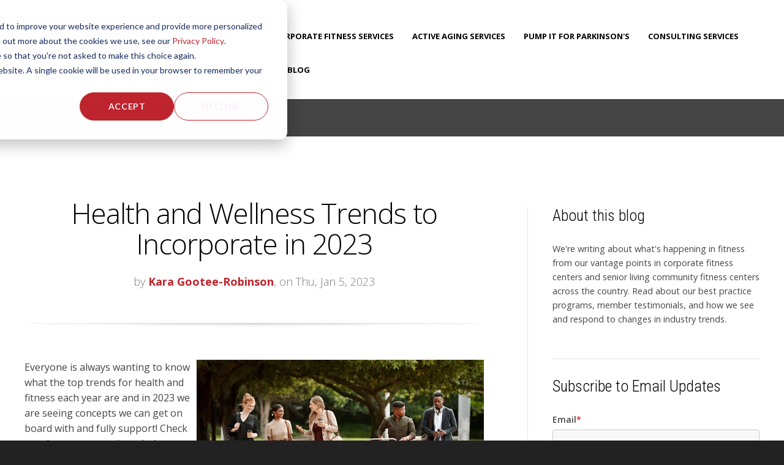

--- FILE ---
content_type: text/html; charset=UTF-8
request_url: https://wellness.nifs.org/blog/health-and-wellness-trends-to-incorporate-in-2023
body_size: 20125
content:
<!doctype html><!--[if lt IE 7]> <html class="no-js lt-ie9 lt-ie8 lt-ie7" lang="en-us" > <![endif]--><!--[if IE 7]>    <html class="no-js lt-ie9 lt-ie8" lang="en-us" >        <![endif]--><!--[if IE 8]>    <html class="no-js lt-ie9" lang="en-us" >               <![endif]--><!--[if gt IE 8]><!--><html class="no-js" lang="en-us"><!--<![endif]--><head>
    <meta charset="utf-8">
    <meta http-equiv="X-UA-Compatible" content="IE=edge,chrome=1">
    <meta name="author" content="Kara Gootee-Robinson">
    <meta name="description" content="Check out these tops trends and why we support and encourage our corporate fitness center members to adapt these trends.">
    <meta name="generator" content="HubSpot">
    <title>Health and Wellness Trends to Incorporate in 2023</title>
    <link rel="shortcut icon" href="https://wellness.nifs.org/hs-fs/favicon.ico">
    
<meta name="viewport" content="width=device-width, initial-scale=1">

    <script src="/hs/hsstatic/jquery-libs/static-1.1/jquery/jquery-1.7.1.js"></script>
<script>hsjQuery = window['jQuery'];</script>
    <meta property="og:description" content="Check out these tops trends and why we support and encourage our corporate fitness center members to adapt these trends.">
    <meta property="og:title" content="Health and Wellness Trends to Incorporate in 2023">
    <meta name="twitter:description" content="Check out these tops trends and why we support and encourage our corporate fitness center members to adapt these trends.">
    <meta name="twitter:title" content="Health and Wellness Trends to Incorporate in 2023">

    

    
    <style>
a.cta_button{-moz-box-sizing:content-box !important;-webkit-box-sizing:content-box !important;box-sizing:content-box !important;vertical-align:middle}.hs-breadcrumb-menu{list-style-type:none;margin:0px 0px 0px 0px;padding:0px 0px 0px 0px}.hs-breadcrumb-menu-item{float:left;padding:10px 0px 10px 10px}.hs-breadcrumb-menu-divider:before{content:'›';padding-left:10px}.hs-featured-image-link{border:0}.hs-featured-image{float:right;margin:0 0 20px 20px;max-width:50%}@media (max-width: 568px){.hs-featured-image{float:none;margin:0;width:100%;max-width:100%}}.hs-screen-reader-text{clip:rect(1px, 1px, 1px, 1px);height:1px;overflow:hidden;position:absolute !important;width:1px}
</style>

<link rel="stylesheet" href="/hs/hsstatic/BlogSocialSharingSupport/static-1.258/bundles/project.css">
<link rel="stylesheet" href="/hs/hsstatic/AsyncSupport/static-1.501/sass/comments_listing_asset.css">
<link rel="stylesheet" href="/hs/hsstatic/AsyncSupport/static-1.501/sass/rss_post_listing.css">
    

    
<!--  Added by GoogleAnalytics integration -->
<script>
var _hsp = window._hsp = window._hsp || [];
_hsp.push(['addPrivacyConsentListener', function(consent) { if (consent.allowed || (consent.categories && consent.categories.analytics)) {
  (function(i,s,o,g,r,a,m){i['GoogleAnalyticsObject']=r;i[r]=i[r]||function(){
  (i[r].q=i[r].q||[]).push(arguments)},i[r].l=1*new Date();a=s.createElement(o),
  m=s.getElementsByTagName(o)[0];a.async=1;a.src=g;m.parentNode.insertBefore(a,m)
})(window,document,'script','//www.google-analytics.com/analytics.js','ga');
  ga('create','UA-46815805-1','auto');
  ga('send','pageview');
}}]);
</script>

<!-- /Added by GoogleAnalytics integration -->

<!--  Added by GoogleAnalytics4 integration -->
<script>
var _hsp = window._hsp = window._hsp || [];
window.dataLayer = window.dataLayer || [];
function gtag(){dataLayer.push(arguments);}

var useGoogleConsentModeV2 = true;
var waitForUpdateMillis = 1000;


if (!window._hsGoogleConsentRunOnce) {
  window._hsGoogleConsentRunOnce = true;

  gtag('consent', 'default', {
    'ad_storage': 'denied',
    'analytics_storage': 'denied',
    'ad_user_data': 'denied',
    'ad_personalization': 'denied',
    'wait_for_update': waitForUpdateMillis
  });

  if (useGoogleConsentModeV2) {
    _hsp.push(['useGoogleConsentModeV2'])
  } else {
    _hsp.push(['addPrivacyConsentListener', function(consent){
      var hasAnalyticsConsent = consent && (consent.allowed || (consent.categories && consent.categories.analytics));
      var hasAdsConsent = consent && (consent.allowed || (consent.categories && consent.categories.advertisement));

      gtag('consent', 'update', {
        'ad_storage': hasAdsConsent ? 'granted' : 'denied',
        'analytics_storage': hasAnalyticsConsent ? 'granted' : 'denied',
        'ad_user_data': hasAdsConsent ? 'granted' : 'denied',
        'ad_personalization': hasAdsConsent ? 'granted' : 'denied'
      });
    }]);
  }
}

gtag('js', new Date());
gtag('set', 'developer_id.dZTQ1Zm', true);
gtag('config', 'G-Z00B9T9MBT');
</script>
<script async src="https://www.googletagmanager.com/gtag/js?id=G-Z00B9T9MBT"></script>

<!-- /Added by GoogleAnalytics4 integration -->



<meta property="og:image" content="https://wellness.nifs.org/hubfs/GettyImages-1277414671.jpg">
<meta property="og:image:width" content="2199">
<meta property="og:image:height" content="1363">

<meta name="twitter:image" content="https://wellness.nifs.org/hubfs/GettyImages-1277414671.jpg">


<meta property="og:url" content="https://wellness.nifs.org/blog/health-and-wellness-trends-to-incorporate-in-2023">
<meta name="twitter:card" content="summary_large_image">

<link rel="canonical" href="https://wellness.nifs.org/blog/health-and-wellness-trends-to-incorporate-in-2023">

<meta property="og:type" content="article">
<link rel="alternate" type="application/rss+xml" href="https://wellness.nifs.org/blog/rss.xml">
<meta name="twitter:domain" content="wellness.nifs.org">
<meta name="twitter:site" content="@NIFSFitnessMgmt">
<script src="//platform.linkedin.com/in.js" type="text/javascript">
    lang: en_US
</script>

<meta http-equiv="content-language" content="en-us">
<link rel="stylesheet" href="//7052064.fs1.hubspotusercontent-na1.net/hubfs/7052064/hub_generated/template_assets/DEFAULT_ASSET/1768411047077/template_layout.min.css">


<link rel="stylesheet" href="https://wellness.nifs.org/hubfs/hub_generated/template_assets/1/3910487550/1742692849419/template_Act-Theme-Custom.min.css">


    <!-- Act Theme Main.js, please do not delete -->
<script src="//cdn2.hubspot.net/hub/273774/file-1924801657-js/mp/themes/Act-Theme/js/act-async-load.js"></script>
<!--/ Act Theme Main.js, please do not delete -->
    

</head>
<body class="act-theme act-blog-i-template   hs-content-id-96916103541 hs-blog-post hs-content-path-blog-health-and-wellness-trends-to-incorporate-in- hs-content-name-health-and-wellness-trends-to-incorporate-in-2023 hs-blog-name-corporate-fitness-and-active-aging hs-blog-id-832215151" style="">
    <div class="header-container-wrapper">
    <div class="header-container container-fluid">

<div class="row-fluid-wrapper row-depth-1 row-number-1 ">
<div class="row-fluid ">
<div class="span12 widget-span widget-type-global_group " style="" data-widget-type="global_group" data-x="0" data-w="12">
<div class="" data-global-widget-path="generated_global_groups/3711592879.html"><div class="row-fluid-wrapper row-depth-1 row-number-1 ">
<div class="row-fluid ">
<div class="span12 widget-span widget-type-cell header-wrapper with-navigation" style="" data-widget-type="cell" data-x="0" data-w="12">

<div class="row-fluid-wrapper row-depth-1 row-number-2 ">
<div class="row-fluid ">
<div class="span12 widget-span widget-type-cell header-inner-wrapper centered" style="" data-widget-type="cell" data-x="0" data-w="12">

<div class="row-fluid-wrapper row-depth-1 row-number-3 ">
<div class="row-fluid ">
<div class="span3 widget-span widget-type-global_widget header-logo" style="" data-widget-type="global_widget" data-x="0" data-w="3">
<div class="cell-wrapper layout-widget-wrapper">
<span id="hs_cos_wrapper_act_logo" class="hs_cos_wrapper hs_cos_wrapper_widget hs_cos_wrapper_type_rich_text" style="" data-hs-cos-general-type="widget" data-hs-cos-type="rich_text" data-global-widget-id="3938160125"><a href="//wellness.nifs.org/"><img style="width: 186px;" data-constrained="true" src="//wellness.nifs.org/hs-fs/hub/38254/file-13942147-png/images/nifs-logo.png" alt="nifs for fitness" title="nifs for fitness"></a></span></div><!--end layout-widget-wrapper -->
</div><!--end widget-span -->
<div class="span9 widget-span widget-type-menu menu-reset flyouts-fade flyouts-slide main-navigation sticky menu-top-12" style="" data-widget-type="menu" data-x="3" data-w="9">
<div class="cell-wrapper layout-widget-wrapper">
<span id="hs_cos_wrapper_module_14526309044174" class="hs_cos_wrapper hs_cos_wrapper_widget hs_cos_wrapper_type_menu" style="" data-hs-cos-general-type="widget" data-hs-cos-type="menu"><div id="hs_menu_wrapper_module_14526309044174" class="hs-menu-wrapper active-branch flyouts hs-menu-flow-horizontal" role="navigation" data-sitemap-name="ACT Menu 5-16" data-menu-id="32114116032" aria-label="Navigation Menu">
 <ul role="menu">
  <li class="hs-menu-item hs-menu-depth-1 hs-item-has-children" role="none"><a href="https://wellness.nifs.org/about-us" aria-haspopup="true" aria-expanded="false" role="menuitem">About Us</a>
   <ul role="menu" class="hs-menu-children-wrapper">
    <li class="hs-menu-item hs-menu-depth-2" role="none"><a href="https://wellness.nifs.org/about-us#OurClients" role="menuitem">Our Clients</a></li>
    <li class="hs-menu-item hs-menu-depth-2" role="none"><a href="https://wellness.nifs.org/about-us#StaffCredentials" role="menuitem">Staff Credentials</a></li>
    <li class="hs-menu-item hs-menu-depth-2" role="none"><a href="https://wellness.nifs.org/about-us#OurLeadershipTeam" role="menuitem">Our Leadership Team</a></li>
    <li class="hs-menu-item hs-menu-depth-2" role="none"><a href="https://wellness.nifs.org/careers" role="menuitem">Join Our Team</a></li>
   </ul></li>
  <li class="hs-menu-item hs-menu-depth-1" role="none"><a href="//wellness.nifs.org/corporate-fitness-management/" role="menuitem">Corporate Fitness Services</a></li>
  <li class="hs-menu-item hs-menu-depth-1 hs-item-has-children" role="none"><a href="https://wellness.nifs.org/nifs-active-aging-services" aria-haspopup="true" aria-expanded="false" role="menuitem">Active Aging Services</a>
   <ul role="menu" class="hs-menu-children-wrapper">
    <li class="hs-menu-item hs-menu-depth-2" role="none"><a href="https://wellness.nifs.org/senior-living-fitness-center-management" role="menuitem">Senior Fitness Center Management</a></li>
    <li class="hs-menu-item hs-menu-depth-2" role="none"><a href="https://wellness.nifs.org/nifs-wellness-companion-subscription-service" role="menuitem">Wellness Companion</a></li>
   </ul></li>
  <li class="hs-menu-item hs-menu-depth-1 hs-item-has-children" role="none"><a href="javascript:;" aria-haspopup="true" aria-expanded="false" role="menuitem">Pump It for Parkinson's</a>
   <ul role="menu" class="hs-menu-children-wrapper">
    <li class="hs-menu-item hs-menu-depth-2" role="none"><a href="https://wellness.nifs.org/pump-it-for-parkinsons" role="menuitem">Senior Living Communities</a></li>
    <li class="hs-menu-item hs-menu-depth-2" role="none"><a href="https://wellness.nifs.org/pump-it-for-parkinsons-individuals-or-teams" role="menuitem">Individuals or Teams</a></li>
    <li class="hs-menu-item hs-menu-depth-2" role="none"><a href="https://www.nifs.org/pump-it-for-parkinsons-nifs-indy" role="menuitem">Pump It Indy/NIFS</a></li>
   </ul></li>
  <li class="hs-menu-item hs-menu-depth-1 hs-item-has-children" role="none"><a href="javascript:;" aria-haspopup="true" aria-expanded="false" role="menuitem">Consulting Services</a>
   <ul role="menu" class="hs-menu-children-wrapper">
    <li class="hs-menu-item hs-menu-depth-2" role="none"><a href="https://wellness.nifs.org/wellness-consulting-senior-communities" role="menuitem">Senior Living</a></li>
    <li class="hs-menu-item hs-menu-depth-2" role="none"><a href="https://wellness.nifs.org/wellness-consulting-corporate-fitness" role="menuitem">Corporate Fitness</a></li>
   </ul></li>
  <li class="hs-menu-item hs-menu-depth-1 hs-item-has-children" role="none"><a href="javascript:;" aria-haspopup="true" aria-expanded="false" role="menuitem">Case Studies</a>
   <ul role="menu" class="hs-menu-children-wrapper">
    <li class="hs-menu-item hs-menu-depth-2" role="none"><a href="//wellness.nifs.org/case-studies-corporate" role="menuitem">Corporate Case Studies</a></li>
    <li class="hs-menu-item hs-menu-depth-2" role="none"><a href="//wellness.nifs.org/case-studies" role="menuitem">Senior Living Case Studies</a></li>
   </ul></li>
  <li class="hs-menu-item hs-menu-depth-1" role="none"><a href="//wellness.nifs.org/blog/" role="menuitem">Blog</a></li>
 </ul>
</div></span></div><!--end layout-widget-wrapper -->
</div><!--end widget-span -->
</div><!--end row-->
</div><!--end row-wrapper -->

</div><!--end widget-span -->
</div><!--end row-->
</div><!--end row-wrapper -->

</div><!--end widget-span -->
</div><!--end row-->
</div><!--end row-wrapper -->
</div>
</div><!--end widget-span -->
</div><!--end row-->
</div><!--end row-wrapper -->

    </div><!--end header -->
</div><!--end header wrapper -->

<div class="body-container-wrapper">
    <div class="body-container container-fluid">

<div class="row-fluid-wrapper row-depth-1 row-number-1 ">
<div class="row-fluid ">
<div class="span12 widget-span widget-type-cell page-title-wrapper" style="" data-widget-type="cell" data-x="0" data-w="12">

<div class="row-fluid-wrapper row-depth-1 row-number-2 ">
<div class="row-fluid ">
<div class="span12 widget-span widget-type-cell centered" style="" data-widget-type="cell" data-x="0" data-w="12">

<div class="row-fluid-wrapper row-depth-1 row-number-3 ">
<div class="row-fluid ">
<div class="span12 widget-span widget-type-raw_jinja page-title" style="" data-widget-type="raw_jinja" data-x="0" data-w="12">
<h1>Corporate Fitness and Active Aging</h1></div><!--end widget-span -->

</div><!--end row-->
</div><!--end row-wrapper -->

</div><!--end widget-span -->
</div><!--end row-->
</div><!--end row-wrapper -->

</div><!--end widget-span -->
</div><!--end row-->
</div><!--end row-wrapper -->

<div class="row-fluid-wrapper row-depth-1 row-number-4 ">
<div class="row-fluid ">
<div class="span12 widget-span widget-type-cell content-section columns-section" style="" data-widget-type="cell" data-x="0" data-w="12">

<div class="row-fluid-wrapper row-depth-1 row-number-5 ">
<div class="row-fluid ">
<div class="span12 widget-span widget-type-cell centered column-equal-height medium-stack" style="" data-widget-type="cell" data-x="0" data-w="12">

<div class="row-fluid-wrapper row-depth-1 row-number-6 ">
<div class="row-fluid ">
<div class="span8 widget-span widget-type-cell column padding-right" style="" data-widget-type="cell" data-x="0" data-w="8">

<div class="row-fluid-wrapper row-depth-1 row-number-7 ">
<div class="row-fluid ">
<div class="span12 widget-span widget-type-blog_content " style="" data-widget-type="blog_content" data-x="0" data-w="12">
<div class="act-blog-inner-template act-blog-inner-template-single-post">
    
    
    
    
    
    
    
        <div class="act-blog-post-header section-intro smaller">
            <h2 class="act-blog-post-title"><span id="hs_cos_wrapper_name" class="hs_cos_wrapper hs_cos_wrapper_meta_field hs_cos_wrapper_type_text" style="" data-hs-cos-general-type="meta_field" data-hs-cos-type="text">Health and Wellness Trends to Incorporate in 2023</span></h2>
            <p class="act-blog-post-header-data"><span class="act-blog-post-author-top-intro">by</span> <a class="act-blog-post-author-top-name" href="https://wellness.nifs.org/blog/author/kara-gootee-robinson">Kara Gootee-Robinson</a><span class="act-blog-post-published-on">, on Thu, Jan 5, 2023</span></p>
        </div>
    
    
    
    
    
    
    
    
    
        <div class="act-blog-post-body clearfix">
            <span id="hs_cos_wrapper_post_body" class="hs_cos_wrapper hs_cos_wrapper_meta_field hs_cos_wrapper_type_rich_text" style="" data-hs-cos-general-type="meta_field" data-hs-cos-type="rich_text"><p><img src="https://wellness.nifs.org/hs-fs/hubfs/GettyImages-1277414671.jpg?width=469&amp;height=291&amp;name=GettyImages-1277414671.jpg" alt="GettyImages-1277414671" width="469" height="291" loading="lazy" style="height: auto; max-width: 100%; width: 469px; float: right;" srcset="https://wellness.nifs.org/hs-fs/hubfs/GettyImages-1277414671.jpg?width=235&amp;height=146&amp;name=GettyImages-1277414671.jpg 235w, https://wellness.nifs.org/hs-fs/hubfs/GettyImages-1277414671.jpg?width=469&amp;height=291&amp;name=GettyImages-1277414671.jpg 469w, https://wellness.nifs.org/hs-fs/hubfs/GettyImages-1277414671.jpg?width=704&amp;height=437&amp;name=GettyImages-1277414671.jpg 704w, https://wellness.nifs.org/hs-fs/hubfs/GettyImages-1277414671.jpg?width=938&amp;height=582&amp;name=GettyImages-1277414671.jpg 938w, https://wellness.nifs.org/hs-fs/hubfs/GettyImages-1277414671.jpg?width=1173&amp;height=728&amp;name=GettyImages-1277414671.jpg 1173w, https://wellness.nifs.org/hs-fs/hubfs/GettyImages-1277414671.jpg?width=1407&amp;height=873&amp;name=GettyImages-1277414671.jpg 1407w" sizes="(max-width: 469px) 100vw, 469px">Everyone is always wanting to know what the top trends for health and fitness each year are and in 2023 we are seeing concepts we can get on board with and fully support! Check out these tops trends and why we support and encourage our corporate fitness center members to adapt these trends.</p>
<!--more--><p><span style="color: #bf252e;"><strong>Low Intensity Workouts</strong></span></p>
<p>You don’t have to strain yourself to reap the benefits of a workout. Don’t let the idea of exercise keep you from avoiding it all together. Simply walking for 20 – 30 minutes each day of the week will help you reach the recommended physical activity goal of 150 minutes per week. Incorporate stretching into your routine and feel your body loosen up and feel more limber for the better. Don’t over think it, simply move no matter your location.</p>
<p><span style="color: #bf252e;"><strong>Earlier Dinner Times</strong></span></p>
<p>Maybe your grandparents knew better all along, and we should ditch those late dinners. Eating at an earlier time in the evening will allow your body time to properly digest your food before going to bed. Your body has more time to stabilize and regulate blood sugar levels and nutrient absorption. Make the shift by adjusting your dinner time by 10 minutes every week. It might not always be possible so strive for 5 out of 7 nights a week. If you are left feeling hungry at bedtime, drink a glass of water.</p>
<p><span style="color: #bf252e;"><strong>Movement Breaks</strong></span></p>
<p>How often are we lazy during breaks in our day whether it’s grabbing our phone or plopping on the couch we can utilize that time. Incorporate movement breaks into your day. Get up from your desk and walk around the office, walk laps in your house, or take the stairs a few times. Movement adds up when you break it up into increments. When you have two to three movement breaks in your day, you suddenly have 20 – 30 minutes of accrued activity. We are encouraging our corporate fitness members to strive for 23 minutes a day in 2023, see how simple it can be?</p>
<p><span style="color: #bf252e;"><strong>Exercise in Groups</strong></span></p>
<p>It’s no surprise that exercising in groups is on the trend list. People want that interaction after the past few years of covid isolation. Individuals are looking to get back to having community in the gym, at work, and certainly in their favorite fitness classes. Check out your onsite corporate fitness center for class schedules, invite a co-worker and keep each other accountable by adding it as an event on your calendar. Fitness is always more fun with friends.</p>
<h3 style="text-align: center;">What habits are you adapting in the New Year? Remember, not every day will be perfect and that is ok! Simply start each day with a fresh mindset and restart as needed.</h3>
<p style="text-align: center;"><!--HubSpot Call-to-Action Code --><span class="hs-cta-wrapper" id="hs-cta-wrapper-8e591ca9-86a7-4d80-bfe9-505a64bec220"><span class="hs-cta-node hs-cta-8e591ca9-86a7-4d80-bfe9-505a64bec220" id="hs-cta-8e591ca9-86a7-4d80-bfe9-505a64bec220"><!--[if lte IE 8]><div id="hs-cta-ie-element"></div><![endif]--><a href="https://cta-redirect.hubspot.com/cta/redirect/38254/8e591ca9-86a7-4d80-bfe9-505a64bec220" target="_blank" rel="noopener"><img class="hs-cta-img" id="hs-cta-img-8e591ca9-86a7-4d80-bfe9-505a64bec220" style="border-width:0px;" src="https://no-cache.hubspot.com/cta/default/38254/8e591ca9-86a7-4d80-bfe9-505a64bec220.png" alt="Subscribe to our blog"></a></span><script charset="utf-8" src="/hs/cta/cta/current.js"></script><script type="text/javascript"> hbspt.cta._relativeUrls=true;hbspt.cta.load(38254, '8e591ca9-86a7-4d80-bfe9-505a64bec220', {"useNewLoader":"true","region":"na1"}); </script></span><!-- end HubSpot Call-to-Action Code --></p></span>
        </div>
        
    
    
    
    
    
    
    
        
        
             <div class="act-blog-post-topics">
                <span class="act-blog-post-topics-intro">Topics:</span>
                <span class="act-blog-post-topics-listing">
                    
                        <a href="https://wellness.nifs.org/blog/topic/corporate-fitness">corporate fitness</a><span class="sep"></span>
                    
                        <a href="https://wellness.nifs.org/blog/topic/new-year39s-resolutions-in-action">New Year's Resolutions in Action</a><span class="sep"></span>
                    
                        <a href="https://wellness.nifs.org/blog/topic/fitness-trends">fitness trends</a><span class="sep"></span>
                    
                        <a href="https://wellness.nifs.org/blog/topic/23-minutes">23 Minutes</a>
                    
                </span>
             </div>
        
    
    





    <div class="bottom-shadow"></div>
    
    
    
    
    
    
    
        <div class="act-blog-sharing act-blog-footer-wrapper">
            <div class="act-blog-footer-inner-wrapper">
                <span id="hs_cos_wrapper_blog_social_sharing" class="hs_cos_wrapper hs_cos_wrapper_widget hs_cos_wrapper_type_blog_social_sharing" style="" data-hs-cos-general-type="widget" data-hs-cos-type="blog_social_sharing">
<div class="hs-blog-social-share">
    <ul class="hs-blog-social-share-list">
        
        <li class="hs-blog-social-share-item hs-blog-social-share-item-twitter">
            <!-- Twitter social share -->
            <a href="https://twitter.com/share" class="twitter-share-button" data-lang="en" data-url="https://wellness.nifs.org/blog/health-and-wellness-trends-to-incorporate-in-2023" data-size="medium" data-text="Health and Wellness Trends to Incorporate in 2023">Tweet</a>
        </li>
        

        
        <li class="hs-blog-social-share-item hs-blog-social-share-item-linkedin">
            <!-- LinkedIn social share -->
            <script type="IN/Share" data-url="https://wellness.nifs.org/blog/health-and-wellness-trends-to-incorporate-in-2023" data-showzero="true" data-counter="right"></script>
        </li>
        

        
        <li class="hs-blog-social-share-item hs-blog-social-share-item-facebook">
            <!-- Facebook share -->
            <div class="fb-share-button" data-href="https://wellness.nifs.org/blog/health-and-wellness-trends-to-incorporate-in-2023" data-layout="button_count"></div>
        </li>
        
    </ul>
 </div>

</span>
            </div>
        </div>
    
    
    
    
    
    
    
</div></div>

</div><!--end row-->
</div><!--end row-wrapper -->

<div class="row-fluid-wrapper row-depth-1 row-number-8 ">
<div class="row-fluid ">
<div class="span12 widget-span widget-type-cell act-blog-footer-wrapper act-blog-footer-wrapper-comments" style="" data-widget-type="cell" data-x="0" data-w="12">

<div class="row-fluid-wrapper row-depth-2 row-number-1 ">
<div class="row-fluid ">
<div class="span12 widget-span widget-type-blog_comments act-blog-footer-inner-wrapper" style="" data-widget-type="blog_comments" data-x="0" data-w="12">
<div class="cell-wrapper layout-widget-wrapper">
<span id="hs_cos_wrapper_blog_comments" class="hs_cos_wrapper hs_cos_wrapper_widget hs_cos_wrapper_type_blog_comments" style="" data-hs-cos-general-type="widget" data-hs-cos-type="blog_comments">
<div class="section post-footer">
    <div id="comments-listing" class="new-comments"></div>
    
      <div id="hs_form_target_26cfa94e-9c5f-4e29-b9fc-6ccf9a101cc7"></div>
      
      
      
      
    
</div>

</span></div><!--end layout-widget-wrapper -->
</div><!--end widget-span -->
</div><!--end row-->
</div><!--end row-wrapper -->

</div><!--end widget-span -->
</div><!--end row-->
</div><!--end row-wrapper -->

</div><!--end widget-span -->
<div class="span4 widget-span widget-type-cell column sidebar right" style="" data-widget-type="cell" data-x="8" data-w="4">

<div class="row-fluid-wrapper row-depth-1 row-number-1 ">
<div class="row-fluid ">
<div class="span12 widget-span widget-type-rich_text module-wrapper first" style="" data-widget-type="rich_text" data-x="0" data-w="12">
<div class="cell-wrapper layout-widget-wrapper">
<span id="hs_cos_wrapper_about_this_blog" class="hs_cos_wrapper hs_cos_wrapper_widget hs_cos_wrapper_type_rich_text" style="" data-hs-cos-general-type="widget" data-hs-cos-type="rich_text"><h3>About this blog</h3>
<p>We're writing about what's happening in fitness from our vantage points in corporate fitness centers and senior living community fitness centers across the country. Read about our best practice programs, member testimonials, and how we see and respond to changes in industry trends.</p></span>
</div><!--end layout-widget-wrapper -->
</div><!--end widget-span -->
</div><!--end row-->
</div><!--end row-wrapper -->

<div class="row-fluid-wrapper row-depth-1 row-number-2 ">
<div class="row-fluid ">
<div class="span12 widget-span widget-type-blog_subscribe module-wrapper" style="" data-widget-type="blog_subscribe" data-x="0" data-w="12">
<div class="cell-wrapper layout-widget-wrapper">
<span id="hs_cos_wrapper_blog_subscription" class="hs_cos_wrapper hs_cos_wrapper_widget hs_cos_wrapper_type_blog_subscribe" style="" data-hs-cos-general-type="widget" data-hs-cos-type="blog_subscribe"><h3 id="hs_cos_wrapper_blog_subscription_title" class="hs_cos_wrapper form-title" data-hs-cos-general-type="widget_field" data-hs-cos-type="text">Subscribe to Email Updates</h3>

<div id="hs_form_target_blog_subscription_6573"></div>



</span></div><!--end layout-widget-wrapper -->
</div><!--end widget-span -->
</div><!--end row-->
</div><!--end row-wrapper -->

<div class="row-fluid-wrapper row-depth-1 row-number-3 ">
<div class="row-fluid ">
<div class="span12 widget-span widget-type-post_listing module-wrapper" style="" data-widget-type="post_listing" data-x="0" data-w="12">
<div class="cell-wrapper layout-widget-wrapper">
<span id="hs_cos_wrapper_top_posts" class="hs_cos_wrapper hs_cos_wrapper_widget hs_cos_wrapper_type_post_listing" style="" data-hs-cos-general-type="widget" data-hs-cos-type="post_listing"><div class="block">
  <h3>Recent Posts</h3>
  <div class="widget-module">
    <ul class="hs-hash-1805116885-1768412840178">
    </ul>
  </div>
</div>
</span></div><!--end layout-widget-wrapper -->
</div><!--end widget-span -->
</div><!--end row-->
</div><!--end row-wrapper -->

<div class="row-fluid-wrapper row-depth-1 row-number-4 ">
<div class="row-fluid ">
<div class="span12 widget-span widget-type-post_filter module-wrapper" style="" data-widget-type="post_filter" data-x="0" data-w="12">
<div class="cell-wrapper layout-widget-wrapper">
<span id="hs_cos_wrapper_post_filter" class="hs_cos_wrapper hs_cos_wrapper_widget hs_cos_wrapper_type_post_filter" style="" data-hs-cos-general-type="widget" data-hs-cos-type="post_filter"><div class="block">
  <h3>Posts by Topic</h3>
  <div class="widget-module">
    <ul>
      
        <li>
          <a href="https://wellness.nifs.org/blog/topic/employee-health">employee health <span class="filter-link-count" dir="ltr">(136)</span></a>
        </li>
      
        <li>
          <a href="https://wellness.nifs.org/blog/topic/corporate-wellness">corporate wellness <span class="filter-link-count" dir="ltr">(129)</span></a>
        </li>
      
        <li>
          <a href="https://wellness.nifs.org/blog/topic/nutrition">nutrition <span class="filter-link-count" dir="ltr">(125)</span></a>
        </li>
      
        <li>
          <a href="https://wellness.nifs.org/blog/topic/corporate-fitness">corporate fitness <span class="filter-link-count" dir="ltr">(119)</span></a>
        </li>
      
        <li>
          <a href="https://wellness.nifs.org/blog/topic/active-aging">active aging <span class="filter-link-count" dir="ltr">(97)</span></a>
        </li>
      
        <li style="display:none;">
          <a href="https://wellness.nifs.org/blog/topic/exercise">exercise <span class="filter-link-count" dir="ltr">(95)</span></a>
        </li>
      
        <li style="display:none;">
          <a href="https://wellness.nifs.org/blog/topic/senior-fitness">senior fitness <span class="filter-link-count" dir="ltr">(91)</span></a>
        </li>
      
        <li style="display:none;">
          <a href="https://wellness.nifs.org/blog/topic/exercise-at-work">exercise at work <span class="filter-link-count" dir="ltr">(76)</span></a>
        </li>
      
        <li style="display:none;">
          <a href="https://wellness.nifs.org/blog/topic/motivation">motivation <span class="filter-link-count" dir="ltr">(55)</span></a>
        </li>
      
        <li style="display:none;">
          <a href="https://wellness.nifs.org/blog/topic/nifs-fitness-management">nifs fitness management <span class="filter-link-count" dir="ltr">(50)</span></a>
        </li>
      
        <li style="display:none;">
          <a href="https://wellness.nifs.org/blog/topic/weight-loss">weight loss <span class="filter-link-count" dir="ltr">(49)</span></a>
        </li>
      
        <li style="display:none;">
          <a href="https://wellness.nifs.org/blog/topic/nifs">NIFS <span class="filter-link-count" dir="ltr">(48)</span></a>
        </li>
      
        <li style="display:none;">
          <a href="https://wellness.nifs.org/blog/topic/senior-wellness-programs">senior wellness programs <span class="filter-link-count" dir="ltr">(47)</span></a>
        </li>
      
        <li style="display:none;">
          <a href="https://wellness.nifs.org/blog/topic/corporate-fitness-program">corporate fitness program <span class="filter-link-count" dir="ltr">(45)</span></a>
        </li>
      
        <li style="display:none;">
          <a href="https://wellness.nifs.org/blog/topic/senior-fitness-management">senior fitness management <span class="filter-link-count" dir="ltr">(45)</span></a>
        </li>
      
        <li style="display:none;">
          <a href="https://wellness.nifs.org/blog/topic/senior-living">senior living <span class="filter-link-count" dir="ltr">(44)</span></a>
        </li>
      
        <li style="display:none;">
          <a href="https://wellness.nifs.org/blog/topic/free-workout-friday">Free Workout Friday <span class="filter-link-count" dir="ltr">(43)</span></a>
        </li>
      
        <li style="display:none;">
          <a href="https://wellness.nifs.org/blog/topic/exercise-at-home">exercise at home <span class="filter-link-count" dir="ltr">(43)</span></a>
        </li>
      
        <li style="display:none;">
          <a href="https://wellness.nifs.org/blog/topic/corporate-fitness-centers">corporate fitness centers <span class="filter-link-count" dir="ltr">(42)</span></a>
        </li>
      
        <li style="display:none;">
          <a href="https://wellness.nifs.org/blog/topic/overweight-employees">overweight employees <span class="filter-link-count" dir="ltr">(42)</span></a>
        </li>
      
        <li style="display:none;">
          <a href="https://wellness.nifs.org/blog/topic/fitness">fitness <span class="filter-link-count" dir="ltr">(40)</span></a>
        </li>
      
        <li style="display:none;">
          <a href="https://wellness.nifs.org/blog/topic/senior-wellness">senior wellness <span class="filter-link-count" dir="ltr">(40)</span></a>
        </li>
      
        <li style="display:none;">
          <a href="https://wellness.nifs.org/blog/topic/disease-prevention">disease prevention <span class="filter-link-count" dir="ltr">(37)</span></a>
        </li>
      
        <li style="display:none;">
          <a href="https://wellness.nifs.org/blog/topic/employee-wellness">employee wellness <span class="filter-link-count" dir="ltr">(34)</span></a>
        </li>
      
        <li style="display:none;">
          <a href="https://wellness.nifs.org/blog/topic/worksite-wellness">worksite wellness <span class="filter-link-count" dir="ltr">(34)</span></a>
        </li>
      
        <li style="display:none;">
          <a href="https://wellness.nifs.org/blog/topic/balance">balance <span class="filter-link-count" dir="ltr">(32)</span></a>
        </li>
      
        <li style="display:none;">
          <a href="https://wellness.nifs.org/blog/topic/nifs-staff">nifs staff <span class="filter-link-count" dir="ltr">(32)</span></a>
        </li>
      
        <li style="display:none;">
          <a href="https://wellness.nifs.org/blog/topic/ccrc-fitness-center">CCRC fitness center <span class="filter-link-count" dir="ltr">(30)</span></a>
        </li>
      
        <li style="display:none;">
          <a href="https://wellness.nifs.org/blog/topic/productivity">productivity <span class="filter-link-count" dir="ltr">(30)</span></a>
        </li>
      
        <li style="display:none;">
          <a href="https://wellness.nifs.org/blog/topic/healthy-habits">healthy habits <span class="filter-link-count" dir="ltr">(29)</span></a>
        </li>
      
        <li style="display:none;">
          <a href="https://wellness.nifs.org/blog/topic/nifs-fitness-management-staffing">nifs fitness management staffing <span class="filter-link-count" dir="ltr">(26)</span></a>
        </li>
      
        <li style="display:none;">
          <a href="https://wellness.nifs.org/blog/topic/senior-living-communities">senior living communities <span class="filter-link-count" dir="ltr">(26)</span></a>
        </li>
      
        <li style="display:none;">
          <a href="https://wellness.nifs.org/blog/topic/senior-living-community">senior living community <span class="filter-link-count" dir="ltr">(26)</span></a>
        </li>
      
        <li style="display:none;">
          <a href="https://wellness.nifs.org/blog/topic/senior-living-fitness-center">senior living fitness center <span class="filter-link-count" dir="ltr">(25)</span></a>
        </li>
      
        <li style="display:none;">
          <a href="https://wellness.nifs.org/blog/topic/healthy-workforce">healthy workforce <span class="filter-link-count" dir="ltr">(24)</span></a>
        </li>
      
        <li style="display:none;">
          <a href="https://wellness.nifs.org/blog/topic/staying-active">staying active <span class="filter-link-count" dir="ltr">(24)</span></a>
        </li>
      
        <li style="display:none;">
          <a href="https://wellness.nifs.org/blog/topic/health-and-wellness">health and wellness <span class="filter-link-count" dir="ltr">(22)</span></a>
        </li>
      
        <li style="display:none;">
          <a href="https://wellness.nifs.org/blog/topic/fitness-center">Fitness Center <span class="filter-link-count" dir="ltr">(21)</span></a>
        </li>
      
        <li style="display:none;">
          <a href="https://wellness.nifs.org/blog/topic/walking">walking <span class="filter-link-count" dir="ltr">(21)</span></a>
        </li>
      
        <li style="display:none;">
          <a href="https://wellness.nifs.org/blog/topic/wellness">wellness <span class="filter-link-count" dir="ltr">(21)</span></a>
        </li>
      
        <li style="display:none;">
          <a href="https://wellness.nifs.org/blog/topic/control-healthcare-costs">control healthcare costs <span class="filter-link-count" dir="ltr">(20)</span></a>
        </li>
      
        <li style="display:none;">
          <a href="https://wellness.nifs.org/blog/topic/employee-health-and-fitness">employee health and fitness <span class="filter-link-count" dir="ltr">(20)</span></a>
        </li>
      
        <li style="display:none;">
          <a href="https://wellness.nifs.org/blog/topic/resident-wellness-programs">resident wellness programs <span class="filter-link-count" dir="ltr">(20)</span></a>
        </li>
      
        <li style="display:none;">
          <a href="https://wellness.nifs.org/blog/topic/senior-living-wellness-programs">senior living wellness programs <span class="filter-link-count" dir="ltr">(19)</span></a>
        </li>
      
        <li style="display:none;">
          <a href="https://wellness.nifs.org/blog/topic/senior-center-solutions">senior center solutions <span class="filter-link-count" dir="ltr">(18)</span></a>
        </li>
      
        <li style="display:none;">
          <a href="https://wellness.nifs.org/blog/topic/balance-training">balance training <span class="filter-link-count" dir="ltr">(17)</span></a>
        </li>
      
        <li style="display:none;">
          <a href="https://wellness.nifs.org/blog/topic/calories">calories <span class="filter-link-count" dir="ltr">(17)</span></a>
        </li>
      
        <li style="display:none;">
          <a href="https://wellness.nifs.org/blog/topic/healthy-eating">healthy eating <span class="filter-link-count" dir="ltr">(17)</span></a>
        </li>
      
        <li style="display:none;">
          <a href="https://wellness.nifs.org/blog/topic/stress">stress <span class="filter-link-count" dir="ltr">(17)</span></a>
        </li>
      
        <li style="display:none;">
          <a href="https://wellness.nifs.org/blog/topic/weight-management">weight management <span class="filter-link-count" dir="ltr">(17)</span></a>
        </li>
      
        <li style="display:none;">
          <a href="https://wellness.nifs.org/blog/topic/diet-and-nutrition">diet and nutrition <span class="filter-link-count" dir="ltr">(16)</span></a>
        </li>
      
        <li style="display:none;">
          <a href="https://wellness.nifs.org/blog/topic/group-fitness">group fitness <span class="filter-link-count" dir="ltr">(16)</span></a>
        </li>
      
        <li style="display:none;">
          <a href="https://wellness.nifs.org/blog/topic/stretching">stretching <span class="filter-link-count" dir="ltr">(16)</span></a>
        </li>
      
        <li style="display:none;">
          <a href="https://wellness.nifs.org/blog/topic/technology">technology <span class="filter-link-count" dir="ltr">(16)</span></a>
        </li>
      
        <li style="display:none;">
          <a href="https://wellness.nifs.org/blog/topic/cardio">cardio <span class="filter-link-count" dir="ltr">(15)</span></a>
        </li>
      
        <li style="display:none;">
          <a href="https://wellness.nifs.org/blog/topic/corporate-fitness-managment">corporate fitness managment <span class="filter-link-count" dir="ltr">(15)</span></a>
        </li>
      
        <li style="display:none;">
          <a href="https://wellness.nifs.org/blog/topic/exercise-and-aging">exercise and aging <span class="filter-link-count" dir="ltr">(15)</span></a>
        </li>
      
        <li style="display:none;">
          <a href="https://wellness.nifs.org/blog/topic/fall-prevention">fall prevention <span class="filter-link-count" dir="ltr">(15)</span></a>
        </li>
      
        <li style="display:none;">
          <a href="https://wellness.nifs.org/blog/topic/goal-setting">goal setting <span class="filter-link-count" dir="ltr">(15)</span></a>
        </li>
      
        <li style="display:none;">
          <a href="https://wellness.nifs.org/blog/topic/improving-senior-fitness">improving senior fitness <span class="filter-link-count" dir="ltr">(15)</span></a>
        </li>
      
        <li style="display:none;">
          <a href="https://wellness.nifs.org/blog/topic/running">running <span class="filter-link-count" dir="ltr">(15)</span></a>
        </li>
      
        <li style="display:none;">
          <a href="https://wellness.nifs.org/blog/topic/parkinsons-disease">Parkinson's Disease <span class="filter-link-count" dir="ltr">(14)</span></a>
        </li>
      
        <li style="display:none;">
          <a href="https://wellness.nifs.org/blog/topic/equipment">equipment <span class="filter-link-count" dir="ltr">(14)</span></a>
        </li>
      
        <li style="display:none;">
          <a href="https://wellness.nifs.org/blog/topic/health-culture">health culture <span class="filter-link-count" dir="ltr">(14)</span></a>
        </li>
      
        <li style="display:none;">
          <a href="https://wellness.nifs.org/blog/topic/hydration">hydration <span class="filter-link-count" dir="ltr">(14)</span></a>
        </li>
      
        <li style="display:none;">
          <a href="https://wellness.nifs.org/blog/topic/muscle-toning">muscle toning <span class="filter-link-count" dir="ltr">(14)</span></a>
        </li>
      
        <li style="display:none;">
          <a href="https://wellness.nifs.org/blog/topic/nifs-fitness-center-management">nifs fitness center management <span class="filter-link-count" dir="ltr">(14)</span></a>
        </li>
      
        <li style="display:none;">
          <a href="https://wellness.nifs.org/blog/topic/obesity">obesity <span class="filter-link-count" dir="ltr">(14)</span></a>
        </li>
      
        <li style="display:none;">
          <a href="https://wellness.nifs.org/blog/topic/senior-living-activities">senior living activities <span class="filter-link-count" dir="ltr">(14)</span></a>
        </li>
      
        <li style="display:none;">
          <a href="https://wellness.nifs.org/blog/topic/strength-training">strength training <span class="filter-link-count" dir="ltr">(14)</span></a>
        </li>
      
        <li style="display:none;">
          <a href="https://wellness.nifs.org/blog/topic/pump-it-for-parkinsons">Pump It for Parkinson's <span class="filter-link-count" dir="ltr">(13)</span></a>
        </li>
      
        <li style="display:none;">
          <a href="https://wellness.nifs.org/blog/topic/active-living">active living <span class="filter-link-count" dir="ltr">(13)</span></a>
        </li>
      
        <li style="display:none;">
          <a href="https://wellness.nifs.org/blog/topic/group-fitness-for-seniors">group fitness for seniors <span class="filter-link-count" dir="ltr">(13)</span></a>
        </li>
      
        <li style="display:none;">
          <a href="https://wellness.nifs.org/blog/topic/staffing">staffing <span class="filter-link-count" dir="ltr">(13)</span></a>
        </li>
      
        <li style="display:none;">
          <a href="https://wellness.nifs.org/blog/topic/ccrc">CCRC <span class="filter-link-count" dir="ltr">(12)</span></a>
        </li>
      
        <li style="display:none;">
          <a href="https://wellness.nifs.org/blog/topic/brain-health">brain health <span class="filter-link-count" dir="ltr">(12)</span></a>
        </li>
      
        <li style="display:none;">
          <a href="https://wellness.nifs.org/blog/topic/group-exercise">group exercise <span class="filter-link-count" dir="ltr">(12)</span></a>
        </li>
      
        <li style="display:none;">
          <a href="https://wellness.nifs.org/blog/topic/participation">participation <span class="filter-link-count" dir="ltr">(12)</span></a>
        </li>
      
        <li style="display:none;">
          <a href="https://wellness.nifs.org/blog/topic/workouts">workouts <span class="filter-link-count" dir="ltr">(12)</span></a>
        </li>
      
        <li style="display:none;">
          <a href="https://wellness.nifs.org/blog/topic/employee-health-and-wellness">employee health and wellness <span class="filter-link-count" dir="ltr">(11)</span></a>
        </li>
      
        <li style="display:none;">
          <a href="https://wellness.nifs.org/blog/topic/engagement">engagement <span class="filter-link-count" dir="ltr">(11)</span></a>
        </li>
      
        <li style="display:none;">
          <a href="https://wellness.nifs.org/blog/topic/fitness-programs-for-seniors">fitness programs for seniors <span class="filter-link-count" dir="ltr">(11)</span></a>
        </li>
      
        <li style="display:none;">
          <a href="https://wellness.nifs.org/blog/topic/injury">injury <span class="filter-link-count" dir="ltr">(11)</span></a>
        </li>
      
        <li style="display:none;">
          <a href="https://wellness.nifs.org/blog/topic/program-planning">program planning <span class="filter-link-count" dir="ltr">(11)</span></a>
        </li>
      
        <li style="display:none;">
          <a href="https://wellness.nifs.org/blog/topic/senior-wellness-consulting">senior wellness consulting <span class="filter-link-count" dir="ltr">(11)</span></a>
        </li>
      
        <li style="display:none;">
          <a href="https://wellness.nifs.org/blog/topic/water">water <span class="filter-link-count" dir="ltr">(11)</span></a>
        </li>
      
        <li style="display:none;">
          <a href="https://wellness.nifs.org/blog/topic/weight-control">weight control <span class="filter-link-count" dir="ltr">(11)</span></a>
        </li>
      
        <li style="display:none;">
          <a href="https://wellness.nifs.org/blog/topic/roi">ROI <span class="filter-link-count" dir="ltr">(10)</span></a>
        </li>
      
        <li style="display:none;">
          <a href="https://wellness.nifs.org/blog/topic/business-fitness-solutions">business fitness solutions <span class="filter-link-count" dir="ltr">(10)</span></a>
        </li>
      
        <li style="display:none;">
          <a href="https://wellness.nifs.org/blog/topic/corporate-fitness-centers-return-on-investement">corporate fitness centers; return on investement <span class="filter-link-count" dir="ltr">(10)</span></a>
        </li>
      
        <li style="display:none;">
          <a href="https://wellness.nifs.org/blog/topic/data">data <span class="filter-link-count" dir="ltr">(10)</span></a>
        </li>
      
        <li style="display:none;">
          <a href="https://wellness.nifs.org/blog/topic/exercise-and-health">exercise and health <span class="filter-link-count" dir="ltr">(10)</span></a>
        </li>
      
        <li style="display:none;">
          <a href="https://wellness.nifs.org/blog/topic/exercise-for-elderly">exercise for elderly <span class="filter-link-count" dir="ltr">(10)</span></a>
        </li>
      
        <li style="display:none;">
          <a href="https://wellness.nifs.org/blog/topic/fitness-for-seniors">fitness for seniors <span class="filter-link-count" dir="ltr">(10)</span></a>
        </li>
      
        <li style="display:none;">
          <a href="https://wellness.nifs.org/blog/topic/healthy-food-choices">healthy food choices <span class="filter-link-count" dir="ltr">(10)</span></a>
        </li>
      
        <li style="display:none;">
          <a href="https://wellness.nifs.org/blog/topic/healthy-living">healthy living <span class="filter-link-count" dir="ltr">(10)</span></a>
        </li>
      
        <li style="display:none;">
          <a href="https://wellness.nifs.org/blog/topic/injury-prevention">injury prevention <span class="filter-link-count" dir="ltr">(10)</span></a>
        </li>
      
        <li style="display:none;">
          <a href="https://wellness.nifs.org/blog/topic/physical-activity">physical activity <span class="filter-link-count" dir="ltr">(10)</span></a>
        </li>
      
        <li style="display:none;">
          <a href="https://wellness.nifs.org/blog/topic/staying-active-during-the-holidays">staying active during the holidays <span class="filter-link-count" dir="ltr">(10)</span></a>
        </li>
      
        <li style="display:none;">
          <a href="https://wellness.nifs.org/blog/topic/yoga">yoga <span class="filter-link-count" dir="ltr">(10)</span></a>
        </li>
      
        <li style="display:none;">
          <a href="https://wellness.nifs.org/blog/topic/dietitian-connection">Dietitian Connection <span class="filter-link-count" dir="ltr">(9)</span></a>
        </li>
      
        <li style="display:none;">
          <a href="https://wellness.nifs.org/blog/topic/wellness-companion">Wellness Companion <span class="filter-link-count" dir="ltr">(9)</span></a>
        </li>
      
        <li style="display:none;">
          <a href="https://wellness.nifs.org/blog/topic/activities-calendar-senior-living">activities calendar senior living <span class="filter-link-count" dir="ltr">(9)</span></a>
        </li>
      
        <li style="display:none;">
          <a href="https://wellness.nifs.org/blog/topic/arthritis">arthritis <span class="filter-link-count" dir="ltr">(9)</span></a>
        </li>
      
        <li style="display:none;">
          <a href="https://wellness.nifs.org/blog/topic/balance-training-for-seniors">balance training for seniors <span class="filter-link-count" dir="ltr">(9)</span></a>
        </li>
      
        <li style="display:none;">
          <a href="https://wellness.nifs.org/blog/topic/corporate-fitness-programming">corporate fitness programming <span class="filter-link-count" dir="ltr">(9)</span></a>
        </li>
      
        <li style="display:none;">
          <a href="https://wellness.nifs.org/blog/topic/data-collection">data collection <span class="filter-link-count" dir="ltr">(9)</span></a>
        </li>
      
        <li style="display:none;">
          <a href="https://wellness.nifs.org/blog/topic/exercise-and-wellness">exercise and wellness <span class="filter-link-count" dir="ltr">(9)</span></a>
        </li>
      
        <li style="display:none;">
          <a href="https://wellness.nifs.org/blog/topic/fitness-center-for-seniors">fitness center for seniors <span class="filter-link-count" dir="ltr">(9)</span></a>
        </li>
      
        <li style="display:none;">
          <a href="https://wellness.nifs.org/blog/topic/fitness-goals">fitness goals <span class="filter-link-count" dir="ltr">(9)</span></a>
        </li>
      
        <li style="display:none;">
          <a href="https://wellness.nifs.org/blog/topic/fitness-routine">fitness routine <span class="filter-link-count" dir="ltr">(9)</span></a>
        </li>
      
        <li style="display:none;">
          <a href="https://wellness.nifs.org/blog/topic/holidays">holidays <span class="filter-link-count" dir="ltr">(9)</span></a>
        </li>
      
        <li style="display:none;">
          <a href="https://wellness.nifs.org/blog/topic/memory">memory <span class="filter-link-count" dir="ltr">(9)</span></a>
        </li>
      
        <li style="display:none;">
          <a href="https://wellness.nifs.org/blog/topic/resident-engagement">resident engagement <span class="filter-link-count" dir="ltr">(9)</span></a>
        </li>
      
        <li style="display:none;">
          <a href="https://wellness.nifs.org/blog/topic/sleep">sleep <span class="filter-link-count" dir="ltr">(9)</span></a>
        </li>
      
        <li style="display:none;">
          <a href="https://wellness.nifs.org/blog/topic/bold-moves">Bold Moves <span class="filter-link-count" dir="ltr">(8)</span></a>
        </li>
      
        <li style="display:none;">
          <a href="https://wellness.nifs.org/blog/topic/wellness-in-the-workplace">Wellness in the Workplace <span class="filter-link-count" dir="ltr">(8)</span></a>
        </li>
      
        <li style="display:none;">
          <a href="https://wellness.nifs.org/blog/topic/exercise-program">exercise program <span class="filter-link-count" dir="ltr">(8)</span></a>
        </li>
      
        <li style="display:none;">
          <a href="https://wellness.nifs.org/blog/topic/fitness-success">fitness success <span class="filter-link-count" dir="ltr">(8)</span></a>
        </li>
      
        <li style="display:none;">
          <a href="https://wellness.nifs.org/blog/topic/health">health <span class="filter-link-count" dir="ltr">(8)</span></a>
        </li>
      
        <li style="display:none;">
          <a href="https://wellness.nifs.org/blog/topic/healthy-aging">healthy aging <span class="filter-link-count" dir="ltr">(8)</span></a>
        </li>
      
        <li style="display:none;">
          <a href="https://wellness.nifs.org/blog/topic/healthy-choices">healthy choices <span class="filter-link-count" dir="ltr">(8)</span></a>
        </li>
      
        <li style="display:none;">
          <a href="https://wellness.nifs.org/blog/topic/new-year">new year <span class="filter-link-count" dir="ltr">(8)</span></a>
        </li>
      
        <li style="display:none;">
          <a href="https://wellness.nifs.org/blog/topic/nifs-nutrition-news">nifs nutrition news <span class="filter-link-count" dir="ltr">(8)</span></a>
        </li>
      
        <li style="display:none;">
          <a href="https://wellness.nifs.org/blog/topic/senior-group-fitness-classes">senior group fitness classes <span class="filter-link-count" dir="ltr">(8)</span></a>
        </li>
      
        <li style="display:none;">
          <a href="https://wellness.nifs.org/blog/topic/tobacco-cessation">tobacco cessation <span class="filter-link-count" dir="ltr">(8)</span></a>
        </li>
      
        <li style="display:none;">
          <a href="https://wellness.nifs.org/blog/topic/weight-training">weight training <span class="filter-link-count" dir="ltr">(8)</span></a>
        </li>
      
        <li style="display:none;">
          <a href="https://wellness.nifs.org/blog/topic/new-year39s-resolutions-in-action">New Year's Resolutions in Action <span class="filter-link-count" dir="ltr">(7)</span></a>
        </li>
      
        <li style="display:none;">
          <a href="https://wellness.nifs.org/blog/topic/adding-fun-to-senior-fitness">adding fun to senior fitness <span class="filter-link-count" dir="ltr">(7)</span></a>
        </li>
      
        <li style="display:none;">
          <a href="https://wellness.nifs.org/blog/topic/balance-redefined">balance redefined <span class="filter-link-count" dir="ltr">(7)</span></a>
        </li>
      
        <li style="display:none;">
          <a href="https://wellness.nifs.org/blog/topic/corporate-wellness-consulting">corporate wellness consulting <span class="filter-link-count" dir="ltr">(7)</span></a>
        </li>
      
        <li style="display:none;">
          <a href="https://wellness.nifs.org/blog/topic/depression">depression <span class="filter-link-count" dir="ltr">(7)</span></a>
        </li>
      
        <li style="display:none;">
          <a href="https://wellness.nifs.org/blog/topic/exercises">exercises <span class="filter-link-count" dir="ltr">(7)</span></a>
        </li>
      
        <li style="display:none;">
          <a href="https://wellness.nifs.org/blog/topic/fitness-center-staffing">fitness center staffing <span class="filter-link-count" dir="ltr">(7)</span></a>
        </li>
      
        <li style="display:none;">
          <a href="https://wellness.nifs.org/blog/topic/health-and-fitness">health and fitness <span class="filter-link-count" dir="ltr">(7)</span></a>
        </li>
      
        <li style="display:none;">
          <a href="https://wellness.nifs.org/blog/topic/healthy-diet">healthy diet <span class="filter-link-count" dir="ltr">(7)</span></a>
        </li>
      
        <li style="display:none;">
          <a href="https://wellness.nifs.org/blog/topic/healthy-lifestyle">healthy lifestyle <span class="filter-link-count" dir="ltr">(7)</span></a>
        </li>
      
        <li style="display:none;">
          <a href="https://wellness.nifs.org/blog/topic/heart-disease">heart disease <span class="filter-link-count" dir="ltr">(7)</span></a>
        </li>
      
        <li style="display:none;">
          <a href="https://wellness.nifs.org/blog/topic/joint-health">joint health <span class="filter-link-count" dir="ltr">(7)</span></a>
        </li>
      
        <li style="display:none;">
          <a href="https://wellness.nifs.org/blog/topic/mental-health">mental health <span class="filter-link-count" dir="ltr">(7)</span></a>
        </li>
      
        <li style="display:none;">
          <a href="https://wellness.nifs.org/blog/topic/outdoor-exercise">outdoor exercise <span class="filter-link-count" dir="ltr">(7)</span></a>
        </li>
      
        <li style="display:none;">
          <a href="https://wellness.nifs.org/blog/topic/posture">posture <span class="filter-link-count" dir="ltr">(7)</span></a>
        </li>
      
        <li style="display:none;">
          <a href="https://wellness.nifs.org/blog/topic/program-evaluation">program evaluation <span class="filter-link-count" dir="ltr">(7)</span></a>
        </li>
      
        <li style="display:none;">
          <a href="https://wellness.nifs.org/blog/topic/stress-relief">stress relief <span class="filter-link-count" dir="ltr">(7)</span></a>
        </li>
      
        <li style="display:none;">
          <a href="https://wellness.nifs.org/blog/topic/wellness-and-fitness">wellness and fitness <span class="filter-link-count" dir="ltr">(7)</span></a>
        </li>
      
        <li style="display:none;">
          <a href="https://wellness.nifs.org/blog/topic/wellness-based-lifestyle">wellness-based lifestyle <span class="filter-link-count" dir="ltr">(7)</span></a>
        </li>
      
        <li style="display:none;">
          <a href="https://wellness.nifs.org/blog/topic/what-if">what if <span class="filter-link-count" dir="ltr">(7)</span></a>
        </li>
      
        <li style="display:none;">
          <a href="https://wellness.nifs.org/blog/topic/winter-fitness">winter fitness <span class="filter-link-count" dir="ltr">(7)</span></a>
        </li>
      
        <li style="display:none;">
          <a href="https://wellness.nifs.org/blog/topic/ccrc-programs-and-services">CCRC Programs and Services <span class="filter-link-count" dir="ltr">(6)</span></a>
        </li>
      
        <li style="display:none;">
          <a href="https://wellness.nifs.org/blog/topic/food-for-thought">Food for Thought <span class="filter-link-count" dir="ltr">(6)</span></a>
        </li>
      
        <li style="display:none;">
          <a href="https://wellness.nifs.org/blog/topic/active-aging-week">active aging week, <span class="filter-link-count" dir="ltr">(6)</span></a>
        </li>
      
        <li style="display:none;">
          <a href="https://wellness.nifs.org/blog/topic/activities">activities <span class="filter-link-count" dir="ltr">(6)</span></a>
        </li>
      
        <li style="display:none;">
          <a href="https://wellness.nifs.org/blog/topic/antioxidants">antioxidants <span class="filter-link-count" dir="ltr">(6)</span></a>
        </li>
      
        <li style="display:none;">
          <a href="https://wellness.nifs.org/blog/topic/body-composition">body composition <span class="filter-link-count" dir="ltr">(6)</span></a>
        </li>
      
        <li style="display:none;">
          <a href="https://wellness.nifs.org/blog/topic/corporate-wellness-staffing">corporate wellness staffing <span class="filter-link-count" dir="ltr">(6)</span></a>
        </li>
      
        <li style="display:none;">
          <a href="https://wellness.nifs.org/blog/topic/corporate-wellness-success">corporate wellness success <span class="filter-link-count" dir="ltr">(6)</span></a>
        </li>
      
        <li style="display:none;">
          <a href="https://wellness.nifs.org/blog/topic/exercies-at-your-desk">exercies at your desk <span class="filter-link-count" dir="ltr">(6)</span></a>
        </li>
      
        <li style="display:none;">
          <a href="https://wellness.nifs.org/blog/topic/exercise-habit">exercise habit <span class="filter-link-count" dir="ltr">(6)</span></a>
        </li>
      
        <li style="display:none;">
          <a href="https://wellness.nifs.org/blog/topic/fitness-tips">fitness tips <span class="filter-link-count" dir="ltr">(6)</span></a>
        </li>
      
        <li style="display:none;">
          <a href="https://wellness.nifs.org/blog/topic/functional-movement">functional movement <span class="filter-link-count" dir="ltr">(6)</span></a>
        </li>
      
        <li style="display:none;">
          <a href="https://wellness.nifs.org/blog/topic/goals">goals <span class="filter-link-count" dir="ltr">(6)</span></a>
        </li>
      
        <li style="display:none;">
          <a href="https://wellness.nifs.org/blog/topic/marketing">marketing <span class="filter-link-count" dir="ltr">(6)</span></a>
        </li>
      
        <li style="display:none;">
          <a href="https://wellness.nifs.org/blog/topic/pain-relief">pain relief <span class="filter-link-count" dir="ltr">(6)</span></a>
        </li>
      
        <li style="display:none;">
          <a href="https://wellness.nifs.org/blog/topic/personal-trainers">personal trainers <span class="filter-link-count" dir="ltr">(6)</span></a>
        </li>
      
        <li style="display:none;">
          <a href="https://wellness.nifs.org/blog/topic/resolutions">resolutions <span class="filter-link-count" dir="ltr">(6)</span></a>
        </li>
      
        <li style="display:none;">
          <a href="https://wellness.nifs.org/blog/topic/strength">strength <span class="filter-link-count" dir="ltr">(6)</span></a>
        </li>
      
        <li style="display:none;">
          <a href="https://wellness.nifs.org/blog/topic/workplace-wellness">workplace wellness <span class="filter-link-count" dir="ltr">(6)</span></a>
        </li>
      
        <li style="display:none;">
          <a href="https://wellness.nifs.org/blog/topic/alzheimers-disease">Alzheimer's Disease <span class="filter-link-count" dir="ltr">(5)</span></a>
        </li>
      
        <li style="display:none;">
          <a href="https://wellness.nifs.org/blog/topic/be-inspired">Be inspired <span class="filter-link-count" dir="ltr">(5)</span></a>
        </li>
      
        <li style="display:none;">
          <a href="https://wellness.nifs.org/blog/topic/nifs-empowerment-workshop">NIFS Empowerment Workshop <span class="filter-link-count" dir="ltr">(5)</span></a>
        </li>
      
        <li style="display:none;">
          <a href="https://wellness.nifs.org/blog/topic/adapting-to-exercise">adapting to exercise <span class="filter-link-count" dir="ltr">(5)</span></a>
        </li>
      
        <li style="display:none;">
          <a href="https://wellness.nifs.org/blog/topic/bone-density">bone density <span class="filter-link-count" dir="ltr">(5)</span></a>
        </li>
      
        <li style="display:none;">
          <a href="https://wellness.nifs.org/blog/topic/brain-fitness">brain fitness <span class="filter-link-count" dir="ltr">(5)</span></a>
        </li>
      
        <li style="display:none;">
          <a href="https://wellness.nifs.org/blog/topic/cancer">cancer <span class="filter-link-count" dir="ltr">(5)</span></a>
        </li>
      
        <li style="display:none;">
          <a href="https://wellness.nifs.org/blog/topic/cognitive-function">cognitive function <span class="filter-link-count" dir="ltr">(5)</span></a>
        </li>
      
        <li style="display:none;">
          <a href="https://wellness.nifs.org/blog/topic/core-strength">core strength <span class="filter-link-count" dir="ltr">(5)</span></a>
        </li>
      
        <li style="display:none;">
          <a href="https://wellness.nifs.org/blog/topic/corporate-fitness-center">corporate fitness center <span class="filter-link-count" dir="ltr">(5)</span></a>
        </li>
      
        <li style="display:none;">
          <a href="https://wellness.nifs.org/blog/topic/corporate-fitness-management">corporate fitness management <span class="filter-link-count" dir="ltr">(5)</span></a>
        </li>
      
        <li style="display:none;">
          <a href="https://wellness.nifs.org/blog/topic/corporate-rewards">corporate rewards <span class="filter-link-count" dir="ltr">(5)</span></a>
        </li>
      
        <li style="display:none;">
          <a href="https://wellness.nifs.org/blog/topic/corporate-wellness-programs">corporate wellness programs <span class="filter-link-count" dir="ltr">(5)</span></a>
        </li>
      
        <li style="display:none;">
          <a href="https://wellness.nifs.org/blog/topic/dementia">dementia <span class="filter-link-count" dir="ltr">(5)</span></a>
        </li>
      
        <li style="display:none;">
          <a href="https://wellness.nifs.org/blog/topic/exercising">exercising <span class="filter-link-count" dir="ltr">(5)</span></a>
        </li>
      
        <li style="display:none;">
          <a href="https://wellness.nifs.org/blog/topic/fiber">fiber <span class="filter-link-count" dir="ltr">(5)</span></a>
        </li>
      
        <li style="display:none;">
          <a href="https://wellness.nifs.org/blog/topic/fitness-center-design">fitness center design <span class="filter-link-count" dir="ltr">(5)</span></a>
        </li>
      
        <li style="display:none;">
          <a href="https://wellness.nifs.org/blog/topic/fitness-trends">fitness trends <span class="filter-link-count" dir="ltr">(5)</span></a>
        </li>
      
        <li style="display:none;">
          <a href="https://wellness.nifs.org/blog/topic/foot-health">foot health <span class="filter-link-count" dir="ltr">(5)</span></a>
        </li>
      
        <li style="display:none;">
          <a href="https://wellness.nifs.org/blog/topic/health-and-fitness-goals">health and fitness goals <span class="filter-link-count" dir="ltr">(5)</span></a>
        </li>
      
        <li style="display:none;">
          <a href="https://wellness.nifs.org/blog/topic/heart-healthy">heart healthy <span class="filter-link-count" dir="ltr">(5)</span></a>
        </li>
      
        <li style="display:none;">
          <a href="https://wellness.nifs.org/blog/topic/incentives">incentives <span class="filter-link-count" dir="ltr">(5)</span></a>
        </li>
      
        <li style="display:none;">
          <a href="https://wellness.nifs.org/blog/topic/kids">kids <span class="filter-link-count" dir="ltr">(5)</span></a>
        </li>
      
        <li style="display:none;">
          <a href="https://wellness.nifs.org/blog/topic/meditation">meditation <span class="filter-link-count" dir="ltr">(5)</span></a>
        </li>
      
        <li style="display:none;">
          <a href="https://wellness.nifs.org/blog/topic/mindfulness">mindfulness <span class="filter-link-count" dir="ltr">(5)</span></a>
        </li>
      
        <li style="display:none;">
          <a href="https://wellness.nifs.org/blog/topic/nifs-fitness-managment">nifs fitness managment <span class="filter-link-count" dir="ltr">(5)</span></a>
        </li>
      
        <li style="display:none;">
          <a href="https://wellness.nifs.org/blog/topic/personal-training">personal training <span class="filter-link-count" dir="ltr">(5)</span></a>
        </li>
      
        <li style="display:none;">
          <a href="https://wellness.nifs.org/blog/topic/protein">protein <span class="filter-link-count" dir="ltr">(5)</span></a>
        </li>
      
        <li style="display:none;">
          <a href="https://wellness.nifs.org/blog/topic/shoes">shoes <span class="filter-link-count" dir="ltr">(5)</span></a>
        </li>
      
        <li style="display:none;">
          <a href="https://wellness.nifs.org/blog/topic/supplements">supplements <span class="filter-link-count" dir="ltr">(5)</span></a>
        </li>
      
        <li style="display:none;">
          <a href="https://wellness.nifs.org/blog/topic/walking-for-health">walking for health <span class="filter-link-count" dir="ltr">(5)</span></a>
        </li>
      
        <li style="display:none;">
          <a href="https://wellness.nifs.org/blog/topic/walking-tips">walking tips <span class="filter-link-count" dir="ltr">(5)</span></a>
        </li>
      
        <li style="display:none;">
          <a href="https://wellness.nifs.org/blog/topic/well-being">well-being <span class="filter-link-count" dir="ltr">(5)</span></a>
        </li>
      
        <li style="display:none;">
          <a href="https://wellness.nifs.org/blog/topic/workout-motivation">workout motivation <span class="filter-link-count" dir="ltr">(5)</span></a>
        </li>
      
        <li style="display:none;">
          <a href="https://wellness.nifs.org/blog/topic/23-minutes">23 Minutes <span class="filter-link-count" dir="ltr">(4)</span></a>
        </li>
      
        <li style="display:none;">
          <a href="https://wellness.nifs.org/blog/topic/500millechallenge">500MilleChallenge <span class="filter-link-count" dir="ltr">(4)</span></a>
        </li>
      
        <li style="display:none;">
          <a href="https://wellness.nifs.org/blog/topic/corp-programs-and-services">CORP Programs and Services <span class="filter-link-count" dir="ltr">(4)</span></a>
        </li>
      
        <li style="display:none;">
          <a href="https://wellness.nifs.org/blog/topic/corporate-best-practices">Corporate Best Practices, <span class="filter-link-count" dir="ltr">(4)</span></a>
        </li>
      
        <li style="display:none;">
          <a href="https://wellness.nifs.org/blog/topic/wellness-consulting-active-aging">Wellness consulting Active Aging <span class="filter-link-count" dir="ltr">(4)</span></a>
        </li>
      
        <li style="display:none;">
          <a href="https://wellness.nifs.org/blog/topic/apps">apps <span class="filter-link-count" dir="ltr">(4)</span></a>
        </li>
      
        <li style="display:none;">
          <a href="https://wellness.nifs.org/blog/topic/behavior-modification">behavior modification <span class="filter-link-count" dir="ltr">(4)</span></a>
        </li>
      
        <li style="display:none;">
          <a href="https://wellness.nifs.org/blog/topic/best-practices">best practices <span class="filter-link-count" dir="ltr">(4)</span></a>
        </li>
      
        <li style="display:none;">
          <a href="https://wellness.nifs.org/blog/topic/businesses">businesses <span class="filter-link-count" dir="ltr">(4)</span></a>
        </li>
      
        <li style="display:none;">
          <a href="https://wellness.nifs.org/blog/topic/continuing-care-retirement-community">continuing care retirement community <span class="filter-link-count" dir="ltr">(4)</span></a>
        </li>
      
        <li style="display:none;">
          <a href="https://wellness.nifs.org/blog/topic/counting-steps">counting steps <span class="filter-link-count" dir="ltr">(4)</span></a>
        </li>
      
        <li style="display:none;">
          <a href="https://wellness.nifs.org/blog/topic/disease-management">disease management <span class="filter-link-count" dir="ltr">(4)</span></a>
        </li>
      
        <li style="display:none;">
          <a href="https://wellness.nifs.org/blog/topic/emotional-wellness">emotional wellness <span class="filter-link-count" dir="ltr">(4)</span></a>
        </li>
      
        <li style="display:none;">
          <a href="https://wellness.nifs.org/blog/topic/employee-health-benefits">employee health benefits <span class="filter-link-count" dir="ltr">(4)</span></a>
        </li>
      
        <li style="display:none;">
          <a href="https://wellness.nifs.org/blog/topic/energy-level">energy level <span class="filter-link-count" dir="ltr">(4)</span></a>
        </li>
      
        <li style="display:none;">
          <a href="https://wellness.nifs.org/blog/topic/exercise-through-the-continuums">exercise through the continuums <span class="filter-link-count" dir="ltr">(4)</span></a>
        </li>
      
        <li style="display:none;">
          <a href="https://wellness.nifs.org/blog/topic/flexibility">flexibility <span class="filter-link-count" dir="ltr">(4)</span></a>
        </li>
      
        <li style="display:none;">
          <a href="https://wellness.nifs.org/blog/topic/high-intensity-workouts">high-intensity workouts <span class="filter-link-count" dir="ltr">(4)</span></a>
        </li>
      
        <li style="display:none;">
          <a href="https://wellness.nifs.org/blog/topic/holiday-hustle">holiday hustle <span class="filter-link-count" dir="ltr">(4)</span></a>
        </li>
      
        <li style="display:none;">
          <a href="https://wellness.nifs.org/blog/topic/improve-absenteeism">improve absenteeism <span class="filter-link-count" dir="ltr">(4)</span></a>
        </li>
      
        <li style="display:none;">
          <a href="https://wellness.nifs.org/blog/topic/making-time-to-exercise">making time to exercise <span class="filter-link-count" dir="ltr">(4)</span></a>
        </li>
      
        <li style="display:none;">
          <a href="https://wellness.nifs.org/blog/topic/memory-care">memory care <span class="filter-link-count" dir="ltr">(4)</span></a>
        </li>
      
        <li style="display:none;">
          <a href="https://wellness.nifs.org/blog/topic/metabolism">metabolism <span class="filter-link-count" dir="ltr">(4)</span></a>
        </li>
      
        <li style="display:none;">
          <a href="https://wellness.nifs.org/blog/topic/mindful-eating">mindful eating <span class="filter-link-count" dir="ltr">(4)</span></a>
        </li>
      
        <li style="display:none;">
          <a href="https://wellness.nifs.org/blog/topic/nifs-best-practices">nifs best practices <span class="filter-link-count" dir="ltr">(4)</span></a>
        </li>
      
        <li style="display:none;">
          <a href="https://wellness.nifs.org/blog/topic/onsite-fitness-center">onsite fitness center <span class="filter-link-count" dir="ltr">(4)</span></a>
        </li>
      
        <li style="display:none;">
          <a href="https://wellness.nifs.org/blog/topic/outsourcing-fitness-managment">outsourcing fitness managment <span class="filter-link-count" dir="ltr">(4)</span></a>
        </li>
      
        <li style="display:none;">
          <a href="https://wellness.nifs.org/blog/topic/portion-control">portion control <span class="filter-link-count" dir="ltr">(4)</span></a>
        </li>
      
        <li style="display:none;">
          <a href="https://wellness.nifs.org/blog/topic/quality-of-life">quality of life <span class="filter-link-count" dir="ltr">(4)</span></a>
        </li>
      
        <li style="display:none;">
          <a href="https://wellness.nifs.org/blog/topic/resident-fitness">resident fitness <span class="filter-link-count" dir="ltr">(4)</span></a>
        </li>
      
        <li style="display:none;">
          <a href="https://wellness.nifs.org/blog/topic/resident-wellbeing">resident wellbeing <span class="filter-link-count" dir="ltr">(4)</span></a>
        </li>
      
        <li style="display:none;">
          <a href="https://wellness.nifs.org/blog/topic/senior-lliving">senior lliving <span class="filter-link-count" dir="ltr">(4)</span></a>
        </li>
      
        <li style="display:none;">
          <a href="https://wellness.nifs.org/blog/topic/setting-exercise-goals">setting exercise goals <span class="filter-link-count" dir="ltr">(4)</span></a>
        </li>
      
        <li style="display:none;">
          <a href="https://wellness.nifs.org/blog/topic/sitting">sitting <span class="filter-link-count" dir="ltr">(4)</span></a>
        </li>
      
        <li style="display:none;">
          <a href="https://wellness.nifs.org/blog/topic/sleep-habits">sleep habits <span class="filter-link-count" dir="ltr">(4)</span></a>
        </li>
      
        <li style="display:none;">
          <a href="https://wellness.nifs.org/blog/topic/smart-goals">smart goals <span class="filter-link-count" dir="ltr">(4)</span></a>
        </li>
      
        <li style="display:none;">
          <a href="https://wellness.nifs.org/blog/topic/snacks">snacks <span class="filter-link-count" dir="ltr">(4)</span></a>
        </li>
      
        <li style="display:none;">
          <a href="https://wellness.nifs.org/blog/topic/social-wellness">social wellness <span class="filter-link-count" dir="ltr">(4)</span></a>
        </li>
      
        <li style="display:none;">
          <a href="https://wellness.nifs.org/blog/topic/starting-a-walking-program">starting a walking program <span class="filter-link-count" dir="ltr">(4)</span></a>
        </li>
      
        <li style="display:none;">
          <a href="https://wellness.nifs.org/blog/topic/stress-management">stress management <span class="filter-link-count" dir="ltr">(4)</span></a>
        </li>
      
        <li style="display:none;">
          <a href="https://wellness.nifs.org/blog/topic/testimonials">testimonials <span class="filter-link-count" dir="ltr">(4)</span></a>
        </li>
      
        <li style="display:none;">
          <a href="https://wellness.nifs.org/blog/topic/vitamins">vitamins <span class="filter-link-count" dir="ltr">(4)</span></a>
        </li>
      
        <li style="display:none;">
          <a href="https://wellness.nifs.org/blog/topic/weightlifting">weightlifting <span class="filter-link-count" dir="ltr">(4)</span></a>
        </li>
      
        <li style="display:none;">
          <a href="https://wellness.nifs.org/blog/topic/wellness-programming">wellness programming <span class="filter-link-count" dir="ltr">(4)</span></a>
        </li>
      
        <li style="display:none;">
          <a href="https://wellness.nifs.org/blog/topic/wellness-programs">wellness programs <span class="filter-link-count" dir="ltr">(4)</span></a>
        </li>
      
        <li style="display:none;">
          <a href="https://wellness.nifs.org/blog/topic/body-mass-index">Body Mass Index <span class="filter-link-count" dir="ltr">(3)</span></a>
        </li>
      
        <li style="display:none;">
          <a href="https://wellness.nifs.org/blog/topic/leadingage">LeadingAge <span class="filter-link-count" dir="ltr">(3)</span></a>
        </li>
      
        <li style="display:none;">
          <a href="https://wellness.nifs.org/blog/topic/nifs-workshop">NIFS Workshop <span class="filter-link-count" dir="ltr">(3)</span></a>
        </li>
      
        <li style="display:none;">
          <a href="https://wellness.nifs.org/blog/topic/nifs-member-speak">NIFS member speak <span class="filter-link-count" dir="ltr">(3)</span></a>
        </li>
      
        <li style="display:none;">
          <a href="https://wellness.nifs.org/blog/topic/nifs-members-speak">NIFS members speak <span class="filter-link-count" dir="ltr">(3)</span></a>
        </li>
      
        <li style="display:none;">
          <a href="https://wellness.nifs.org/blog/topic/nifs-programs">NIFS programs <span class="filter-link-count" dir="ltr">(3)</span></a>
        </li>
      
        <li style="display:none;">
          <a href="https://wellness.nifs.org/blog/topic/accountability">accountability <span class="filter-link-count" dir="ltr">(3)</span></a>
        </li>
      
        <li style="display:none;">
          <a href="https://wellness.nifs.org/blog/topic/assisted-living">assisted living <span class="filter-link-count" dir="ltr">(3)</span></a>
        </li>
      
        <li style="display:none;">
          <a href="https://wellness.nifs.org/blog/topic/at-home-workout">at home workout <span class="filter-link-count" dir="ltr">(3)</span></a>
        </li>
      
        <li style="display:none;">
          <a href="https://wellness.nifs.org/blog/topic/balance-challenge">balance challenge <span class="filter-link-count" dir="ltr">(3)</span></a>
        </li>
      
        <li style="display:none;">
          <a href="https://wellness.nifs.org/blog/topic/balanced-life">balanced life <span class="filter-link-count" dir="ltr">(3)</span></a>
        </li>
      
        <li style="display:none;">
          <a href="https://wellness.nifs.org/blog/topic/cardiovascular-disease">cardiovascular disease <span class="filter-link-count" dir="ltr">(3)</span></a>
        </li>
      
        <li style="display:none;">
          <a href="https://wellness.nifs.org/blog/topic/cholesterol">cholesterol <span class="filter-link-count" dir="ltr">(3)</span></a>
        </li>
      
        <li style="display:none;">
          <a href="https://wellness.nifs.org/blog/topic/communication">communication <span class="filter-link-count" dir="ltr">(3)</span></a>
        </li>
      
        <li style="display:none;">
          <a href="https://wellness.nifs.org/blog/topic/community-wellness">community wellness <span class="filter-link-count" dir="ltr">(3)</span></a>
        </li>
      
        <li style="display:none;">
          <a href="https://wellness.nifs.org/blog/topic/competition">competition <span class="filter-link-count" dir="ltr">(3)</span></a>
        </li>
      
        <li style="display:none;">
          <a href="https://wellness.nifs.org/blog/topic/diabetes">diabetes <span class="filter-link-count" dir="ltr">(3)</span></a>
        </li>
      
        <li style="display:none;">
          <a href="https://wellness.nifs.org/blog/topic/diet-and-exercise">diet and exercise <span class="filter-link-count" dir="ltr">(3)</span></a>
        </li>
      
        <li style="display:none;">
          <a href="https://wellness.nifs.org/blog/topic/ergonomics">ergonomics <span class="filter-link-count" dir="ltr">(3)</span></a>
        </li>
      
        <li style="display:none;">
          <a href="https://wellness.nifs.org/blog/topic/exercise-in-the-workplace">exercise in the workplace <span class="filter-link-count" dir="ltr">(3)</span></a>
        </li>
      
        <li style="display:none;">
          <a href="https://wellness.nifs.org/blog/topic/family">family <span class="filter-link-count" dir="ltr">(3)</span></a>
        </li>
      
        <li style="display:none;">
          <a href="https://wellness.nifs.org/blog/topic/financial-fitness">financial fitness <span class="filter-link-count" dir="ltr">(3)</span></a>
        </li>
      
        <li style="display:none;">
          <a href="https://wellness.nifs.org/blog/topic/fitness-assessment">fitness assessment <span class="filter-link-count" dir="ltr">(3)</span></a>
        </li>
      
        <li style="display:none;">
          <a href="https://wellness.nifs.org/blog/topic/fitness-programming">fitness programming <span class="filter-link-count" dir="ltr">(3)</span></a>
        </li>
      
        <li style="display:none;">
          <a href="https://wellness.nifs.org/blog/topic/fitness-resolutions">fitness resolutions <span class="filter-link-count" dir="ltr">(3)</span></a>
        </li>
      
        <li style="display:none;">
          <a href="https://wellness.nifs.org/blog/topic/food">food <span class="filter-link-count" dir="ltr">(3)</span></a>
        </li>
      
        <li style="display:none;">
          <a href="https://wellness.nifs.org/blog/topic/happy-employees">happy employees <span class="filter-link-count" dir="ltr">(3)</span></a>
        </li>
      
        <li style="display:none;">
          <a href="https://wellness.nifs.org/blog/topic/healthy-mom">healthy mom <span class="filter-link-count" dir="ltr">(3)</span></a>
        </li>
      
        <li style="display:none;">
          <a href="https://wellness.nifs.org/blog/topic/lifestyle-philosophy-in-senior-living">lifestyle philosophy in senior living <span class="filter-link-count" dir="ltr">(3)</span></a>
        </li>
      
        <li style="display:none;">
          <a href="https://wellness.nifs.org/blog/topic/mobility">mobility <span class="filter-link-count" dir="ltr">(3)</span></a>
        </li>
      
        <li style="display:none;">
          <a href="https://wellness.nifs.org/blog/topic/movement">movement <span class="filter-link-count" dir="ltr">(3)</span></a>
        </li>
      
        <li style="display:none;">
          <a href="https://wellness.nifs.org/blog/topic/muscle-endurance">muscle endurance <span class="filter-link-count" dir="ltr">(3)</span></a>
        </li>
      
        <li style="display:none;">
          <a href="https://wellness.nifs.org/blog/topic/muscles">muscles <span class="filter-link-count" dir="ltr">(3)</span></a>
        </li>
      
        <li style="display:none;">
          <a href="https://wellness.nifs.org/blog/topic/music">music <span class="filter-link-count" dir="ltr">(3)</span></a>
        </li>
      
        <li style="display:none;">
          <a href="https://wellness.nifs.org/blog/topic/new-years-resolution">new Years resolution <span class="filter-link-count" dir="ltr">(3)</span></a>
        </li>
      
        <li style="display:none;">
          <a href="https://wellness.nifs.org/blog/topic/nifs-consulting-services">nifs consulting services <span class="filter-link-count" dir="ltr">(3)</span></a>
        </li>
      
        <li style="display:none;">
          <a href="https://wellness.nifs.org/blog/topic/nutrition-coaching">nutrition coaching <span class="filter-link-count" dir="ltr">(3)</span></a>
        </li>
      
        <li style="display:none;">
          <a href="https://wellness.nifs.org/blog/topic/physical-therapy">physical therapy <span class="filter-link-count" dir="ltr">(3)</span></a>
        </li>
      
        <li style="display:none;">
          <a href="https://wellness.nifs.org/blog/topic/prescreening-tools">prescreening tools <span class="filter-link-count" dir="ltr">(3)</span></a>
        </li>
      
        <li style="display:none;">
          <a href="https://wellness.nifs.org/blog/topic/programming">programming <span class="filter-link-count" dir="ltr">(3)</span></a>
        </li>
      
        <li style="display:none;">
          <a href="https://wellness.nifs.org/blog/topic/resistance">resistance <span class="filter-link-count" dir="ltr">(3)</span></a>
        </li>
      
        <li style="display:none;">
          <a href="https://wellness.nifs.org/blog/topic/senior-fitnes">senior fitnes <span class="filter-link-count" dir="ltr">(3)</span></a>
        </li>
      
        <li style="display:none;">
          <a href="https://wellness.nifs.org/blog/topic/senior-living-status-quo">senior living status quo <span class="filter-link-count" dir="ltr">(3)</span></a>
        </li>
      
        <li style="display:none;">
          <a href="https://wellness.nifs.org/blog/topic/sleeping-patterns">sleeping patterns <span class="filter-link-count" dir="ltr">(3)</span></a>
        </li>
      
        <li style="display:none;">
          <a href="https://wellness.nifs.org/blog/topic/success">success <span class="filter-link-count" dir="ltr">(3)</span></a>
        </li>
      
        <li style="display:none;">
          <a href="https://wellness.nifs.org/blog/topic/sugar">sugar <span class="filter-link-count" dir="ltr">(3)</span></a>
        </li>
      
        <li style="display:none;">
          <a href="https://wellness.nifs.org/blog/topic/training-for-a-race">training for a race <span class="filter-link-count" dir="ltr">(3)</span></a>
        </li>
      
        <li style="display:none;">
          <a href="https://wellness.nifs.org/blog/topic/wellness-brand-for-senior-living">wellness brand for senior living <span class="filter-link-count" dir="ltr">(3)</span></a>
        </li>
      
        <li style="display:none;">
          <a href="https://wellness.nifs.org/blog/topic/wellness-consulting">wellness consulting <span class="filter-link-count" dir="ltr">(3)</span></a>
        </li>
      
        <li style="display:none;">
          <a href="https://wellness.nifs.org/blog/topic/wellness-for-seniors">wellness for seniors <span class="filter-link-count" dir="ltr">(3)</span></a>
        </li>
      
        <li style="display:none;">
          <a href="https://wellness.nifs.org/blog/topic/why-older-adults-dont-exercise">why older adults don't exercise <span class="filter-link-count" dir="ltr">(3)</span></a>
        </li>
      
        <li style="display:none;">
          <a href="https://wellness.nifs.org/blog/topic/winter">winter <span class="filter-link-count" dir="ltr">(3)</span></a>
        </li>
      
        <li style="display:none;">
          <a href="https://wellness.nifs.org/blog/topic/winter-blues">winter blues <span class="filter-link-count" dir="ltr">(3)</span></a>
        </li>
      
        <li style="display:none;">
          <a href="https://wellness.nifs.org/blog/topic/workout">workout <span class="filter-link-count" dir="ltr">(3)</span></a>
        </li>
      
        <li style="display:none;">
          <a href="https://wellness.nifs.org/blog/topic/workout-music">workout music <span class="filter-link-count" dir="ltr">(3)</span></a>
        </li>
      
        <li style="display:none;">
          <a href="https://wellness.nifs.org/blog/topic/bmi">BMI <span class="filter-link-count" dir="ltr">(2)</span></a>
        </li>
      
        <li style="display:none;">
          <a href="https://wellness.nifs.org/blog/topic/copd">COPD <span class="filter-link-count" dir="ltr">(2)</span></a>
        </li>
      
        <li style="display:none;">
          <a href="https://wellness.nifs.org/blog/topic/dvds">DVDs <span class="filter-link-count" dir="ltr">(2)</span></a>
        </li>
      
        <li style="display:none;">
          <a href="https://wellness.nifs.org/blog/topic/go-green">Go Green <span class="filter-link-count" dir="ltr">(2)</span></a>
        </li>
      
        <li style="display:none;">
          <a href="https://wellness.nifs.org/blog/topic/leadingage-2017">LeadingAge 2017 <span class="filter-link-count" dir="ltr">(2)</span></a>
        </li>
      
        <li style="display:none;">
          <a href="https://wellness.nifs.org/blog/topic/nustep">NuStep <span class="filter-link-count" dir="ltr">(2)</span></a>
        </li>
      
        <li style="display:none;">
          <a href="https://wellness.nifs.org/blog/topic/remote-fitness">Remote fitness <span class="filter-link-count" dir="ltr">(2)</span></a>
        </li>
      
        <li style="display:none;">
          <a href="https://wellness.nifs.org/blog/topic/agility">agility <span class="filter-link-count" dir="ltr">(2)</span></a>
        </li>
      
        <li style="display:none;">
          <a href="https://wellness.nifs.org/blog/topic/allergies">allergies <span class="filter-link-count" dir="ltr">(2)</span></a>
        </li>
      
        <li style="display:none;">
          <a href="https://wellness.nifs.org/blog/topic/anxiety">anxiety <span class="filter-link-count" dir="ltr">(2)</span></a>
        </li>
      
        <li style="display:none;">
          <a href="https://wellness.nifs.org/blog/topic/balanced-diet">balanced diet <span class="filter-link-count" dir="ltr">(2)</span></a>
        </li>
      
        <li style="display:none;">
          <a href="https://wellness.nifs.org/blog/topic/best-practice">best practice <span class="filter-link-count" dir="ltr">(2)</span></a>
        </li>
      
        <li style="display:none;">
          <a href="https://wellness.nifs.org/blog/topic/biking">biking <span class="filter-link-count" dir="ltr">(2)</span></a>
        </li>
      
        <li style="display:none;">
          <a href="https://wellness.nifs.org/blog/topic/bodyweight">bodyweight <span class="filter-link-count" dir="ltr">(2)</span></a>
        </li>
      
        <li style="display:none;">
          <a href="https://wellness.nifs.org/blog/topic/breakfast">breakfast <span class="filter-link-count" dir="ltr">(2)</span></a>
        </li>
      
        <li style="display:none;">
          <a href="https://wellness.nifs.org/blog/topic/breathing">breathing <span class="filter-link-count" dir="ltr">(2)</span></a>
        </li>
      
        <li style="display:none;">
          <a href="https://wellness.nifs.org/blog/topic/caffeine">caffeine <span class="filter-link-count" dir="ltr">(2)</span></a>
        </li>
      
        <li style="display:none;">
          <a href="https://wellness.nifs.org/blog/topic/change">change <span class="filter-link-count" dir="ltr">(2)</span></a>
        </li>
      
        <li style="display:none;">
          <a href="https://wellness.nifs.org/blog/topic/common-cold">common cold <span class="filter-link-count" dir="ltr">(2)</span></a>
        </li>
      
        <li style="display:none;">
          <a href="https://wellness.nifs.org/blog/topic/coordination">coordination <span class="filter-link-count" dir="ltr">(2)</span></a>
        </li>
      
        <li style="display:none;">
          <a href="https://wellness.nifs.org/blog/topic/core-conditioning">core conditioning <span class="filter-link-count" dir="ltr">(2)</span></a>
        </li>
      
        <li style="display:none;">
          <a href="https://wellness.nifs.org/blog/topic/cost-conscious">cost conscious <span class="filter-link-count" dir="ltr">(2)</span></a>
        </li>
      
        <li style="display:none;">
          <a href="https://wellness.nifs.org/blog/topic/cycling">cycling <span class="filter-link-count" dir="ltr">(2)</span></a>
        </li>
      
        <li style="display:none;">
          <a href="https://wellness.nifs.org/blog/topic/demanding-work-schedule">demanding work schedule <span class="filter-link-count" dir="ltr">(2)</span></a>
        </li>
      
        <li style="display:none;">
          <a href="https://wellness.nifs.org/blog/topic/diet">diet <span class="filter-link-count" dir="ltr">(2)</span></a>
        </li>
      
        <li style="display:none;">
          <a href="https://wellness.nifs.org/blog/topic/digestion">digestion <span class="filter-link-count" dir="ltr">(2)</span></a>
        </li>
      
        <li style="display:none;">
          <a href="https://wellness.nifs.org/blog/topic/eating-local">eating local <span class="filter-link-count" dir="ltr">(2)</span></a>
        </li>
      
        <li style="display:none;">
          <a href="https://wellness.nifs.org/blog/topic/education">education <span class="filter-link-count" dir="ltr">(2)</span></a>
        </li>
      
        <li style="display:none;">
          <a href="https://wellness.nifs.org/blog/topic/effective-wellness-programming">effective wellness programming <span class="filter-link-count" dir="ltr">(2)</span></a>
        </li>
      
        <li style="display:none;">
          <a href="https://wellness.nifs.org/blog/topic/employee-wellbeing">employee wellbeing <span class="filter-link-count" dir="ltr">(2)</span></a>
        </li>
      
        <li style="display:none;">
          <a href="https://wellness.nifs.org/blog/topic/empower">empower <span class="filter-link-count" dir="ltr">(2)</span></a>
        </li>
      
        <li style="display:none;">
          <a href="https://wellness.nifs.org/blog/topic/exercise-for-kids">exercise for kids <span class="filter-link-count" dir="ltr">(2)</span></a>
        </li>
      
        <li style="display:none;">
          <a href="https://wellness.nifs.org/blog/topic/exercise-myths">exercise myths <span class="filter-link-count" dir="ltr">(2)</span></a>
        </li>
      
        <li style="display:none;">
          <a href="https://wellness.nifs.org/blog/topic/exercise-prescriptions">exercise prescriptions <span class="filter-link-count" dir="ltr">(2)</span></a>
        </li>
      
        <li style="display:none;">
          <a href="https://wellness.nifs.org/blog/topic/exercises-i-can-do-with-my-kids">exercises I can do with my kids <span class="filter-link-count" dir="ltr">(2)</span></a>
        </li>
      
        <li style="display:none;">
          <a href="https://wellness.nifs.org/blog/topic/falls">falls <span class="filter-link-count" dir="ltr">(2)</span></a>
        </li>
      
        <li style="display:none;">
          <a href="https://wellness.nifs.org/blog/topic/fitness-challenge">fitness challenge <span class="filter-link-count" dir="ltr">(2)</span></a>
        </li>
      
        <li style="display:none;">
          <a href="https://wellness.nifs.org/blog/topic/fitness-trackers">fitness trackers <span class="filter-link-count" dir="ltr">(2)</span></a>
        </li>
      
        <li style="display:none;">
          <a href="https://wellness.nifs.org/blog/topic/food-choices">food choices <span class="filter-link-count" dir="ltr">(2)</span></a>
        </li>
      
        <li style="display:none;">
          <a href="https://wellness.nifs.org/blog/topic/food-quality">food quality <span class="filter-link-count" dir="ltr">(2)</span></a>
        </li>
      
        <li style="display:none;">
          <a href="https://wellness.nifs.org/blog/topic/fruits-and-vegetables">fruits and vegetables <span class="filter-link-count" dir="ltr">(2)</span></a>
        </li>
      
        <li style="display:none;">
          <a href="https://wellness.nifs.org/blog/topic/gratitude">gratitude <span class="filter-link-count" dir="ltr">(2)</span></a>
        </li>
      
        <li style="display:none;">
          <a href="https://wellness.nifs.org/blog/topic/grocery-shopping">grocery shopping <span class="filter-link-count" dir="ltr">(2)</span></a>
        </li>
      
        <li style="display:none;">
          <a href="https://wellness.nifs.org/blog/topic/guilt">guilt <span class="filter-link-count" dir="ltr">(2)</span></a>
        </li>
      
        <li style="display:none;">
          <a href="https://wellness.nifs.org/blog/topic/half-marathon-training">half marathon training <span class="filter-link-count" dir="ltr">(2)</span></a>
        </li>
      
        <li style="display:none;">
          <a href="https://wellness.nifs.org/blog/topic/happy">happy <span class="filter-link-count" dir="ltr">(2)</span></a>
        </li>
      
        <li style="display:none;">
          <a href="https://wellness.nifs.org/blog/topic/health-benefits">health benefits <span class="filter-link-count" dir="ltr">(2)</span></a>
        </li>
      
        <li style="display:none;">
          <a href="https://wellness.nifs.org/blog/topic/healthy-relationship-with-exercise">healthy relationship with exercise <span class="filter-link-count" dir="ltr">(2)</span></a>
        </li>
      
        <li style="display:none;">
          <a href="https://wellness.nifs.org/blog/topic/healthy-work-environment">healthy work environment <span class="filter-link-count" dir="ltr">(2)</span></a>
        </li>
      
        <li style="display:none;">
          <a href="https://wellness.nifs.org/blog/topic/heart-health-month">heart health month <span class="filter-link-count" dir="ltr">(2)</span></a>
        </li>
      
        <li style="display:none;">
          <a href="https://wellness.nifs.org/blog/topic/high-blood-pressure">high blood pressure <span class="filter-link-count" dir="ltr">(2)</span></a>
        </li>
      
        <li style="display:none;">
          <a href="https://wellness.nifs.org/blog/topic/hiring-tips">hiring tips <span class="filter-link-count" dir="ltr">(2)</span></a>
        </li>
      
        <li style="display:none;">
          <a href="https://wellness.nifs.org/blog/topic/holiday-eating">holiday eating <span class="filter-link-count" dir="ltr">(2)</span></a>
        </li>
      
        <li style="display:none;">
          <a href="https://wellness.nifs.org/blog/topic/hypertension">hypertension <span class="filter-link-count" dir="ltr">(2)</span></a>
        </li>
      
        <li style="display:none;">
          <a href="https://wellness.nifs.org/blog/topic/improve-your-fitness-center">improve your fitness center <span class="filter-link-count" dir="ltr">(2)</span></a>
        </li>
      
        <li style="display:none;">
          <a href="https://wellness.nifs.org/blog/topic/independence">independence <span class="filter-link-count" dir="ltr">(2)</span></a>
        </li>
      
        <li style="display:none;">
          <a href="https://wellness.nifs.org/blog/topic/inspiration">inspiration <span class="filter-link-count" dir="ltr">(2)</span></a>
        </li>
      
        <li style="display:none;">
          <a href="https://wellness.nifs.org/blog/topic/kindness">kindness <span class="filter-link-count" dir="ltr">(2)</span></a>
        </li>
      
        <li style="display:none;">
          <a href="https://wellness.nifs.org/blog/topic/laughter">laughter <span class="filter-link-count" dir="ltr">(2)</span></a>
        </li>
      
        <li style="display:none;">
          <a href="https://wellness.nifs.org/blog/topic/maintain-not-gain">maintain not gain <span class="filter-link-count" dir="ltr">(2)</span></a>
        </li>
      
        <li style="display:none;">
          <a href="https://wellness.nifs.org/blog/topic/marketing-in-senior-living">marketing in senior living <span class="filter-link-count" dir="ltr">(2)</span></a>
        </li>
      
        <li style="display:none;">
          <a href="https://wellness.nifs.org/blog/topic/meal-planning">meal planning <span class="filter-link-count" dir="ltr">(2)</span></a>
        </li>
      
        <li style="display:none;">
          <a href="https://wellness.nifs.org/blog/topic/member-testimonials">member testimonials <span class="filter-link-count" dir="ltr">(2)</span></a>
        </li>
      
        <li style="display:none;">
          <a href="https://wellness.nifs.org/blog/topic/mindset">mindset <span class="filter-link-count" dir="ltr">(2)</span></a>
        </li>
      
        <li style="display:none;">
          <a href="https://wellness.nifs.org/blog/topic/mixing-workouts">mixing workouts <span class="filter-link-count" dir="ltr">(2)</span></a>
        </li>
      
        <li style="display:none;">
          <a href="https://wellness.nifs.org/blog/topic/nature">nature <span class="filter-link-count" dir="ltr">(2)</span></a>
        </li>
      
        <li style="display:none;">
          <a href="https://wellness.nifs.org/blog/topic/networking">networking <span class="filter-link-count" dir="ltr">(2)</span></a>
        </li>
      
        <li style="display:none;">
          <a href="https://wellness.nifs.org/blog/topic/nifs-wellness-consulting">nifs wellness consulting <span class="filter-link-count" dir="ltr">(2)</span></a>
        </li>
      
        <li style="display:none;">
          <a href="https://wellness.nifs.org/blog/topic/osteoporosis">osteoporosis <span class="filter-link-count" dir="ltr">(2)</span></a>
        </li>
      
        <li style="display:none;">
          <a href="https://wellness.nifs.org/blog/topic/pain">pain <span class="filter-link-count" dir="ltr">(2)</span></a>
        </li>
      
        <li style="display:none;">
          <a href="https://wellness.nifs.org/blog/topic/pain-management">pain management <span class="filter-link-count" dir="ltr">(2)</span></a>
        </li>
      
        <li style="display:none;">
          <a href="https://wellness.nifs.org/blog/topic/perfectionism">perfectionism <span class="filter-link-count" dir="ltr">(2)</span></a>
        </li>
      
        <li style="display:none;">
          <a href="https://wellness.nifs.org/blog/topic/personal-interest">personal interest <span class="filter-link-count" dir="ltr">(2)</span></a>
        </li>
      
        <li style="display:none;">
          <a href="https://wellness.nifs.org/blog/topic/personal-trainng">personal trainng <span class="filter-link-count" dir="ltr">(2)</span></a>
        </li>
      
        <li style="display:none;">
          <a href="https://wellness.nifs.org/blog/topic/planks">planks <span class="filter-link-count" dir="ltr">(2)</span></a>
        </li>
      
        <li style="display:none;">
          <a href="https://wellness.nifs.org/blog/topic/positive-thinking">positive thinking <span class="filter-link-count" dir="ltr">(2)</span></a>
        </li>
      
        <li style="display:none;">
          <a href="https://wellness.nifs.org/blog/topic/quarantine">quarantine <span class="filter-link-count" dir="ltr">(2)</span></a>
        </li>
      
        <li style="display:none;">
          <a href="https://wellness.nifs.org/blog/topic/race-tips">race tips <span class="filter-link-count" dir="ltr">(2)</span></a>
        </li>
      
        <li style="display:none;">
          <a href="https://wellness.nifs.org/blog/topic/recovery">recovery <span class="filter-link-count" dir="ltr">(2)</span></a>
        </li>
      
        <li style="display:none;">
          <a href="https://wellness.nifs.org/blog/topic/relaxation">relaxation <span class="filter-link-count" dir="ltr">(2)</span></a>
        </li>
      
        <li style="display:none;">
          <a href="https://wellness.nifs.org/blog/topic/resources">resources <span class="filter-link-count" dir="ltr">(2)</span></a>
        </li>
      
        <li style="display:none;">
          <a href="https://wellness.nifs.org/blog/topic/safety">safety <span class="filter-link-count" dir="ltr">(2)</span></a>
        </li>
      
        <li style="display:none;">
          <a href="https://wellness.nifs.org/blog/topic/selfcare">selfcare <span class="filter-link-count" dir="ltr">(2)</span></a>
        </li>
      
        <li style="display:none;">
          <a href="https://wellness.nifs.org/blog/topic/social-media">social media <span class="filter-link-count" dir="ltr">(2)</span></a>
        </li>
      
        <li style="display:none;">
          <a href="https://wellness.nifs.org/blog/topic/sports">sports <span class="filter-link-count" dir="ltr">(2)</span></a>
        </li>
      
        <li style="display:none;">
          <a href="https://wellness.nifs.org/blog/topic/sports-drinks">sports drinks <span class="filter-link-count" dir="ltr">(2)</span></a>
        </li>
      
        <li style="display:none;">
          <a href="https://wellness.nifs.org/blog/topic/stability">stability <span class="filter-link-count" dir="ltr">(2)</span></a>
        </li>
      
        <li style="display:none;">
          <a href="https://wellness.nifs.org/blog/topic/staffing-struggles">staffing struggles <span class="filter-link-count" dir="ltr">(2)</span></a>
        </li>
      
        <li style="display:none;">
          <a href="https://wellness.nifs.org/blog/topic/staying-active-while-traveling">staying active while traveling <span class="filter-link-count" dir="ltr">(2)</span></a>
        </li>
      
        <li style="display:none;">
          <a href="https://wellness.nifs.org/blog/topic/summer">summer <span class="filter-link-count" dir="ltr">(2)</span></a>
        </li>
      
        <li style="display:none;">
          <a href="https://wellness.nifs.org/blog/topic/swimming">swimming <span class="filter-link-count" dir="ltr">(2)</span></a>
        </li>
      
        <li style="display:none;">
          <a href="https://wellness.nifs.org/blog/topic/thanksgiving-traditions">thanksgiving traditions <span class="filter-link-count" dir="ltr">(2)</span></a>
        </li>
      
        <li style="display:none;">
          <a href="https://wellness.nifs.org/blog/topic/tracking-your-fitness-progress">tracking your fitness progress <span class="filter-link-count" dir="ltr">(2)</span></a>
        </li>
      
        <li style="display:none;">
          <a href="https://wellness.nifs.org/blog/topic/traveling">traveling <span class="filter-link-count" dir="ltr">(2)</span></a>
        </li>
      
        <li style="display:none;">
          <a href="https://wellness.nifs.org/blog/topic/virtual-fitness">virtual fitness <span class="filter-link-count" dir="ltr">(2)</span></a>
        </li>
      
        <li style="display:none;">
          <a href="https://wellness.nifs.org/blog/topic/virtual-trainer">virtual trainer <span class="filter-link-count" dir="ltr">(2)</span></a>
        </li>
      
        <li style="display:none;">
          <a href="https://wellness.nifs.org/blog/topic/volunteering">volunteering, <span class="filter-link-count" dir="ltr">(2)</span></a>
        </li>
      
        <li style="display:none;">
          <a href="https://wellness.nifs.org/blog/topic/wearables">wearables <span class="filter-link-count" dir="ltr">(2)</span></a>
        </li>
      
        <li style="display:none;">
          <a href="https://wellness.nifs.org/blog/topic/weight-lifting">weight lifting <span class="filter-link-count" dir="ltr">(2)</span></a>
        </li>
      
        <li style="display:none;">
          <a href="https://wellness.nifs.org/blog/topic/wellness-branding">wellness branding <span class="filter-link-count" dir="ltr">(2)</span></a>
        </li>
      
        <li style="display:none;">
          <a href="https://wellness.nifs.org/blog/topic/women39s-health">women's health <span class="filter-link-count" dir="ltr">(2)</span></a>
        </li>
      
        <li style="display:none;">
          <a href="https://wellness.nifs.org/blog/topic/worksite-fitness">worksite fitness <span class="filter-link-count" dir="ltr">(2)</span></a>
        </li>
      
        <li style="display:none;">
          <a href="https://wellness.nifs.org/blog/topic/12-days-of-christmas">12 Days of Christmas <span class="filter-link-count" dir="ltr">(1)</span></a>
        </li>
      
        <li style="display:none;">
          <a href="https://wellness.nifs.org/blog/topic/12-days-of-wellness">12 Days of Wellness <span class="filter-link-count" dir="ltr">(1)</span></a>
        </li>
      
        <li style="display:none;">
          <a href="https://wellness.nifs.org/blog/topic/adl">ADL <span class="filter-link-count" dir="ltr">(1)</span></a>
        </li>
      
        <li style="display:none;">
          <a href="https://wellness.nifs.org/blog/topic/aim-high">Aim High <span class="filter-link-count" dir="ltr">(1)</span></a>
        </li>
      
        <li style="display:none;">
          <a href="https://wellness.nifs.org/blog/topic/april-fool39s-day">April fool's day <span class="filter-link-count" dir="ltr">(1)</span></a>
        </li>
      
        <li style="display:none;">
          <a href="https://wellness.nifs.org/blog/topic/best-of-2013">Best of 2013 <span class="filter-link-count" dir="ltr">(1)</span></a>
        </li>
      
        <li style="display:none;">
          <a href="https://wellness.nifs.org/blog/topic/biggest-loser-style-program">Biggest Loser-style program <span class="filter-link-count" dir="ltr">(1)</span></a>
        </li>
      
        <li style="display:none;">
          <a href="https://wellness.nifs.org/blog/topic/diy-staffing">DIY staffing <span class="filter-link-count" dir="ltr">(1)</span></a>
        </li>
      
        <li style="display:none;">
          <a href="https://wellness.nifs.org/blog/topic/dvt">DVT <span class="filter-link-count" dir="ltr">(1)</span></a>
        </li>
      
        <li style="display:none;">
          <a href="https://wellness.nifs.org/blog/topic/exercise-through-the-contnuums">Exercise through the contnuums <span class="filter-link-count" dir="ltr">(1)</span></a>
        </li>
      
        <li style="display:none;">
          <a href="https://wellness.nifs.org/blog/topic/fda">FDA <span class="filter-link-count" dir="ltr">(1)</span></a>
        </li>
      
        <li style="display:none;">
          <a href="https://wellness.nifs.org/blog/topic/farmers-markets">Farmers' Markets <span class="filter-link-count" dir="ltr">(1)</span></a>
        </li>
      
        <li style="display:none;">
          <a href="https://wellness.nifs.org/blog/topic/free-hugs">Free Hugs <span class="filter-link-count" dir="ltr">(1)</span></a>
        </li>
      
        <li style="display:none;">
          <a href="https://wellness.nifs.org/blog/topic/giving-tuesday">Giving Tuesday <span class="filter-link-count" dir="ltr">(1)</span></a>
        </li>
      
        <li style="display:none;">
          <a href="https://wellness.nifs.org/blog/topic/hiit">HIIT <span class="filter-link-count" dir="ltr">(1)</span></a>
        </li>
      
        <li style="display:none;">
          <a href="https://wellness.nifs.org/blog/topic/healthyou">HealthYou <span class="filter-link-count" dir="ltr">(1)</span></a>
        </li>
      
        <li style="display:none;">
          <a href="https://wellness.nifs.org/blog/topic/mini-marathon">Mini-Marathon <span class="filter-link-count" dir="ltr">(1)</span></a>
        </li>
      
        <li style="display:none;">
          <a href="https://wellness.nifs.org/blog/topic/olympics">Olympics <span class="filter-link-count" dir="ltr">(1)</span></a>
        </li>
      
        <li style="display:none;">
          <a href="https://wellness.nifs.org/blog/topic/omega-3">Omega 3 <span class="filter-link-count" dir="ltr">(1)</span></a>
        </li>
      
        <li style="display:none;">
          <a href="https://wellness.nifs.org/blog/topic/personal-fitness-quest">Personal Fitness Quest <span class="filter-link-count" dir="ltr">(1)</span></a>
        </li>
      
        <li style="display:none;">
          <a href="https://wellness.nifs.org/blog/topic/rfp">RFP <span class="filter-link-count" dir="ltr">(1)</span></a>
        </li>
      
        <li style="display:none;">
          <a href="https://wellness.nifs.org/blog/topic/thomas39-corner">Thomas' Corner <span class="filter-link-count" dir="ltr">(1)</span></a>
        </li>
      
        <li style="display:none;">
          <a href="https://wellness.nifs.org/blog/topic/abs">abs <span class="filter-link-count" dir="ltr">(1)</span></a>
        </li>
      
        <li style="display:none;">
          <a href="https://wellness.nifs.org/blog/topic/activities-of-daily-living">activities of daily living <span class="filter-link-count" dir="ltr">(1)</span></a>
        </li>
      
        <li style="display:none;">
          <a href="https://wellness.nifs.org/blog/topic/ageism">ageism <span class="filter-link-count" dir="ltr">(1)</span></a>
        </li>
      
        <li style="display:none;">
          <a href="https://wellness.nifs.org/blog/topic/air-quality">air quality <span class="filter-link-count" dir="ltr">(1)</span></a>
        </li>
      
        <li style="display:none;">
          <a href="https://wellness.nifs.org/blog/topic/alternative-living">alternative living <span class="filter-link-count" dir="ltr">(1)</span></a>
        </li>
      
        <li style="display:none;">
          <a href="https://wellness.nifs.org/blog/topic/angie-scheetz">angie scheetz <span class="filter-link-count" dir="ltr">(1)</span></a>
        </li>
      
        <li style="display:none;">
          <a href="https://wellness.nifs.org/blog/topic/april-fools-blog">april fools blog <span class="filter-link-count" dir="ltr">(1)</span></a>
        </li>
      
        <li style="display:none;">
          <a href="https://wellness.nifs.org/blog/topic/aqua-classes">aqua classes <span class="filter-link-count" dir="ltr">(1)</span></a>
        </li>
      
        <li style="display:none;">
          <a href="https://wellness.nifs.org/blog/topic/attitude">attitude <span class="filter-link-count" dir="ltr">(1)</span></a>
        </li>
      
        <li style="display:none;">
          <a href="https://wellness.nifs.org/blog/topic/barre">barre <span class="filter-link-count" dir="ltr">(1)</span></a>
        </li>
      
        <li style="display:none;">
          <a href="https://wellness.nifs.org/blog/topic/beginner-training-for-obstacle-races">beginner training for obstacle races <span class="filter-link-count" dir="ltr">(1)</span></a>
        </li>
      
        <li style="display:none;">
          <a href="https://wellness.nifs.org/blog/topic/beginners-walking-program">beginners walking program <span class="filter-link-count" dir="ltr">(1)</span></a>
        </li>
      
        <li style="display:none;">
          <a href="https://wellness.nifs.org/blog/topic/big-game">big game <span class="filter-link-count" dir="ltr">(1)</span></a>
        </li>
      
        <li style="display:none;">
          <a href="https://wellness.nifs.org/blog/topic/blogs">blogs <span class="filter-link-count" dir="ltr">(1)</span></a>
        </li>
      
        <li style="display:none;">
          <a href="https://wellness.nifs.org/blog/topic/blood-clots">blood clots <span class="filter-link-count" dir="ltr">(1)</span></a>
        </li>
      
        <li style="display:none;">
          <a href="https://wellness.nifs.org/blog/topic/boredom">boredom <span class="filter-link-count" dir="ltr">(1)</span></a>
        </li>
      
        <li style="display:none;">
          <a href="https://wellness.nifs.org/blog/topic/calorie-counting">calorie counting <span class="filter-link-count" dir="ltr">(1)</span></a>
        </li>
      
        <li style="display:none;">
          <a href="https://wellness.nifs.org/blog/topic/carbohydrates">carbohydrates <span class="filter-link-count" dir="ltr">(1)</span></a>
        </li>
      
        <li style="display:none;">
          <a href="https://wellness.nifs.org/blog/topic/caregiver">caregiver <span class="filter-link-count" dir="ltr">(1)</span></a>
        </li>
      
        <li style="display:none;">
          <a href="https://wellness.nifs.org/blog/topic/caregiving">caregiving <span class="filter-link-count" dir="ltr">(1)</span></a>
        </li>
      
        <li style="display:none;">
          <a href="https://wellness.nifs.org/blog/topic/caregiving-stress">caregiving stress <span class="filter-link-count" dir="ltr">(1)</span></a>
        </li>
      
        <li style="display:none;">
          <a href="https://wellness.nifs.org/blog/topic/caring-for-loved-ones">caring for loved ones <span class="filter-link-count" dir="ltr">(1)</span></a>
        </li>
      
        <li style="display:none;">
          <a href="https://wellness.nifs.org/blog/topic/celebrate-independence-day">celebrate independence day <span class="filter-link-count" dir="ltr">(1)</span></a>
        </li>
      
        <li style="display:none;">
          <a href="https://wellness.nifs.org/blog/topic/cereal">cereal <span class="filter-link-count" dir="ltr">(1)</span></a>
        </li>
      
        <li style="display:none;">
          <a href="https://wellness.nifs.org/blog/topic/charity">charity <span class="filter-link-count" dir="ltr">(1)</span></a>
        </li>
      
        <li style="display:none;">
          <a href="https://wellness.nifs.org/blog/topic/chronic-disease">chronic disease <span class="filter-link-count" dir="ltr">(1)</span></a>
        </li>
      
        <li style="display:none;">
          <a href="https://wellness.nifs.org/blog/topic/cognitive-distortion">cognitive distortion <span class="filter-link-count" dir="ltr">(1)</span></a>
        </li>
      
        <li style="display:none;">
          <a href="https://wellness.nifs.org/blog/topic/cold-weather-exercise">cold weather exercise <span class="filter-link-count" dir="ltr">(1)</span></a>
        </li>
      
        <li style="display:none;">
          <a href="https://wellness.nifs.org/blog/topic/commitment">commitment <span class="filter-link-count" dir="ltr">(1)</span></a>
        </li>
      
        <li style="display:none;">
          <a href="https://wellness.nifs.org/blog/topic/corporate-cutbacks">corporate cutbacks <span class="filter-link-count" dir="ltr">(1)</span></a>
        </li>
      
        <li style="display:none;">
          <a href="https://wellness.nifs.org/blog/topic/corporate-fitness-careers">corporate fitness careers <span class="filter-link-count" dir="ltr">(1)</span></a>
        </li>
      
        <li style="display:none;">
          <a href="https://wellness.nifs.org/blog/topic/corporate-fitness-planning">corporate fitness planning <span class="filter-link-count" dir="ltr">(1)</span></a>
        </li>
      
        <li style="display:none;">
          <a href="https://wellness.nifs.org/blog/topic/corporate-fitness-survey-tips">corporate fitness survey tips <span class="filter-link-count" dir="ltr">(1)</span></a>
        </li>
      
        <li style="display:none;">
          <a href="https://wellness.nifs.org/blog/topic/covid-19">covid-19 <span class="filter-link-count" dir="ltr">(1)</span></a>
        </li>
      
        <li style="display:none;">
          <a href="https://wellness.nifs.org/blog/topic/cross-training">cross-training <span class="filter-link-count" dir="ltr">(1)</span></a>
        </li>
      
        <li style="display:none;">
          <a href="https://wellness.nifs.org/blog/topic/dancing">dancing <span class="filter-link-count" dir="ltr">(1)</span></a>
        </li>
      
        <li style="display:none;">
          <a href="https://wellness.nifs.org/blog/topic/data-analysis">data analysis <span class="filter-link-count" dir="ltr">(1)</span></a>
        </li>
      
        <li style="display:none;">
          <a href="https://wellness.nifs.org/blog/topic/decreased-healthcare-utilization">decreased healthcare utilization <span class="filter-link-count" dir="ltr">(1)</span></a>
        </li>
      
        <li style="display:none;">
          <a href="https://wellness.nifs.org/blog/topic/dining">dining <span class="filter-link-count" dir="ltr">(1)</span></a>
        </li>
      
        <li style="display:none;">
          <a href="https://wellness.nifs.org/blog/topic/disease">disease <span class="filter-link-count" dir="ltr">(1)</span></a>
        </li>
      
        <li style="display:none;">
          <a href="https://wellness.nifs.org/blog/topic/distress">distress <span class="filter-link-count" dir="ltr">(1)</span></a>
        </li>
      
        <li style="display:none;">
          <a href="https://wellness.nifs.org/blog/topic/electric-wheelchair">electric wheelchair <span class="filter-link-count" dir="ltr">(1)</span></a>
        </li>
      
        <li style="display:none;">
          <a href="https://wellness.nifs.org/blog/topic/elliptical-training">elliptical training <span class="filter-link-count" dir="ltr">(1)</span></a>
        </li>
      
        <li style="display:none;">
          <a href="https://wellness.nifs.org/blog/topic/employee-purpose">employee purpose <span class="filter-link-count" dir="ltr">(1)</span></a>
        </li>
      
        <li style="display:none;">
          <a href="https://wellness.nifs.org/blog/topic/employee-turnover">employee turnover <span class="filter-link-count" dir="ltr">(1)</span></a>
        </li>
      
        <li style="display:none;">
          <a href="https://wellness.nifs.org/blog/topic/enrichment">enrichment <span class="filter-link-count" dir="ltr">(1)</span></a>
        </li>
      
        <li style="display:none;">
          <a href="https://wellness.nifs.org/blog/topic/essential-oils">essential oils <span class="filter-link-count" dir="ltr">(1)</span></a>
        </li>
      
        <li style="display:none;">
          <a href="https://wellness.nifs.org/blog/topic/eustress">eustress <span class="filter-link-count" dir="ltr">(1)</span></a>
        </li>
      
        <li style="display:none;">
          <a href="https://wellness.nifs.org/blog/topic/exercise-after-pregnancy">exercise after pregnancy <span class="filter-link-count" dir="ltr">(1)</span></a>
        </li>
      
        <li style="display:none;">
          <a href="https://wellness.nifs.org/blog/topic/fad-diets">fad diets <span class="filter-link-count" dir="ltr">(1)</span></a>
        </li>
      
        <li style="display:none;">
          <a href="https://wellness.nifs.org/blog/topic/fair-food">fair food <span class="filter-link-count" dir="ltr">(1)</span></a>
        </li>
      
        <li style="display:none;">
          <a href="https://wellness.nifs.org/blog/topic/falls-prevention-week">falls prevention week <span class="filter-link-count" dir="ltr">(1)</span></a>
        </li>
      
        <li style="display:none;">
          <a href="https://wellness.nifs.org/blog/topic/family-health">family health <span class="filter-link-count" dir="ltr">(1)</span></a>
        </li>
      
        <li style="display:none;">
          <a href="https://wellness.nifs.org/blog/topic/feedback">feedback <span class="filter-link-count" dir="ltr">(1)</span></a>
        </li>
      
        <li style="display:none;">
          <a href="https://wellness.nifs.org/blog/topic/fit-it-in">fit it in <span class="filter-link-count" dir="ltr">(1)</span></a>
        </li>
      
        <li style="display:none;">
          <a href="https://wellness.nifs.org/blog/topic/fitness-careers">fitness careers <span class="filter-link-count" dir="ltr">(1)</span></a>
        </li>
      
        <li style="display:none;">
          <a href="https://wellness.nifs.org/blog/topic/fitness-for-frail-seniors">fitness for frail seniors <span class="filter-link-count" dir="ltr">(1)</span></a>
        </li>
      
        <li style="display:none;">
          <a href="https://wellness.nifs.org/blog/topic/fitness-for-new-moms">fitness for new moms <span class="filter-link-count" dir="ltr">(1)</span></a>
        </li>
      
        <li style="display:none;">
          <a href="https://wellness.nifs.org/blog/topic/fitness-gear">fitness gear <span class="filter-link-count" dir="ltr">(1)</span></a>
        </li>
      
        <li style="display:none;">
          <a href="https://wellness.nifs.org/blog/topic/fitness-program">fitness program <span class="filter-link-count" dir="ltr">(1)</span></a>
        </li>
      
        <li style="display:none;">
          <a href="https://wellness.nifs.org/blog/topic/foam-rolling">foam rolling <span class="filter-link-count" dir="ltr">(1)</span></a>
        </li>
      
        <li style="display:none;">
          <a href="https://wellness.nifs.org/blog/topic/focus">focus <span class="filter-link-count" dir="ltr">(1)</span></a>
        </li>
      
        <li style="display:none;">
          <a href="https://wellness.nifs.org/blog/topic/food-journals">food journals <span class="filter-link-count" dir="ltr">(1)</span></a>
        </li>
      
        <li style="display:none;">
          <a href="https://wellness.nifs.org/blog/topic/food-label">food label <span class="filter-link-count" dir="ltr">(1)</span></a>
        </li>
      
        <li style="display:none;">
          <a href="https://wellness.nifs.org/blog/topic/foot-pain">foot pain <span class="filter-link-count" dir="ltr">(1)</span></a>
        </li>
      
        <li style="display:none;">
          <a href="https://wellness.nifs.org/blog/topic/football">football <span class="filter-link-count" dir="ltr">(1)</span></a>
        </li>
      
        <li style="display:none;">
          <a href="https://wellness.nifs.org/blog/topic/gluten">gluten <span class="filter-link-count" dir="ltr">(1)</span></a>
        </li>
      
        <li style="display:none;">
          <a href="https://wellness.nifs.org/blog/topic/grip">grip <span class="filter-link-count" dir="ltr">(1)</span></a>
        </li>
      
        <li style="display:none;">
          <a href="https://wellness.nifs.org/blog/topic/gut-health">gut health <span class="filter-link-count" dir="ltr">(1)</span></a>
        </li>
      
        <li style="display:none;">
          <a href="https://wellness.nifs.org/blog/topic/halloween-safety">halloween safety <span class="filter-link-count" dir="ltr">(1)</span></a>
        </li>
      
        <li style="display:none;">
          <a href="https://wellness.nifs.org/blog/topic/hand-washing">hand washing <span class="filter-link-count" dir="ltr">(1)</span></a>
        </li>
      
        <li style="display:none;">
          <a href="https://wellness.nifs.org/blog/topic/health-care">health care <span class="filter-link-count" dir="ltr">(1)</span></a>
        </li>
      
        <li style="display:none;">
          <a href="https://wellness.nifs.org/blog/topic/health-education">health education <span class="filter-link-count" dir="ltr">(1)</span></a>
        </li>
      
        <li style="display:none;">
          <a href="https://wellness.nifs.org/blog/topic/health-fair">health fair <span class="filter-link-count" dir="ltr">(1)</span></a>
        </li>
      
        <li style="display:none;">
          <a href="https://wellness.nifs.org/blog/topic/healthy-baby">healthy baby <span class="filter-link-count" dir="ltr">(1)</span></a>
        </li>
      
        <li style="display:none;">
          <a href="https://wellness.nifs.org/blog/topic/healthy-behaviors">healthy behaviors <span class="filter-link-count" dir="ltr">(1)</span></a>
        </li>
      
        <li style="display:none;">
          <a href="https://wellness.nifs.org/blog/topic/healthy-kids">healthy kids <span class="filter-link-count" dir="ltr">(1)</span></a>
        </li>
      
        <li style="display:none;">
          <a href="https://wellness.nifs.org/blog/topic/healthy-party-food">healthy party food <span class="filter-link-count" dir="ltr">(1)</span></a>
        </li>
      
        <li style="display:none;">
          <a href="https://wellness.nifs.org/blog/topic/hearing">hearing <span class="filter-link-count" dir="ltr">(1)</span></a>
        </li>
      
        <li style="display:none;">
          <a href="https://wellness.nifs.org/blog/topic/hearing-aid">hearing aid <span class="filter-link-count" dir="ltr">(1)</span></a>
        </li>
      
        <li style="display:none;">
          <a href="https://wellness.nifs.org/blog/topic/hearing-loss-and-brain-health">hearing loss and brain health <span class="filter-link-count" dir="ltr">(1)</span></a>
        </li>
      
        <li style="display:none;">
          <a href="https://wellness.nifs.org/blog/topic/heart-rate-monitor">heart rate monitor <span class="filter-link-count" dir="ltr">(1)</span></a>
        </li>
      
        <li style="display:none;">
          <a href="https://wellness.nifs.org/blog/topic/home-remedies">home remedies <span class="filter-link-count" dir="ltr">(1)</span></a>
        </li>
      
        <li style="display:none;">
          <a href="https://wellness.nifs.org/blog/topic/how-to-be-a-caregiver">how to be a caregiver <span class="filter-link-count" dir="ltr">(1)</span></a>
        </li>
      
        <li style="display:none;">
          <a href="https://wellness.nifs.org/blog/topic/hydrostatic-weighing">hydrostatic weighing <span class="filter-link-count" dir="ltr">(1)</span></a>
        </li>
      
        <li style="display:none;">
          <a href="https://wellness.nifs.org/blog/topic/immunity">immunity <span class="filter-link-count" dir="ltr">(1)</span></a>
        </li>
      
        <li style="display:none;">
          <a href="https://wellness.nifs.org/blog/topic/independence-day">independence day <span class="filter-link-count" dir="ltr">(1)</span></a>
        </li>
      
        <li style="display:none;">
          <a href="https://wellness.nifs.org/blog/topic/independent-living">independent living <span class="filter-link-count" dir="ltr">(1)</span></a>
        </li>
      
        <li style="display:none;">
          <a href="https://wellness.nifs.org/blog/topic/indianapolis">indianapolis <span class="filter-link-count" dir="ltr">(1)</span></a>
        </li>
      
        <li style="display:none;">
          <a href="https://wellness.nifs.org/blog/topic/inflammation">inflammation <span class="filter-link-count" dir="ltr">(1)</span></a>
        </li>
      
        <li style="display:none;">
          <a href="https://wellness.nifs.org/blog/topic/interval-training">interval training <span class="filter-link-count" dir="ltr">(1)</span></a>
        </li>
      
        <li style="display:none;">
          <a href="https://wellness.nifs.org/blog/topic/interval-workout">interval workout <span class="filter-link-count" dir="ltr">(1)</span></a>
        </li>
      
        <li style="display:none;">
          <a href="https://wellness.nifs.org/blog/topic/job-opportunities-in-corporate-fitness">job opportunities in corporate fitness <span class="filter-link-count" dir="ltr">(1)</span></a>
        </li>
      
        <li style="display:none;">
          <a href="https://wellness.nifs.org/blog/topic/juicing">juicing <span class="filter-link-count" dir="ltr">(1)</span></a>
        </li>
      
        <li style="display:none;">
          <a href="https://wellness.nifs.org/blog/topic/leading-age">leading age <span class="filter-link-count" dir="ltr">(1)</span></a>
        </li>
      
        <li style="display:none;">
          <a href="https://wellness.nifs.org/blog/topic/legacy">legacy <span class="filter-link-count" dir="ltr">(1)</span></a>
        </li>
      
        <li style="display:none;">
          <a href="https://wellness.nifs.org/blog/topic/legal-issues">legal issues <span class="filter-link-count" dir="ltr">(1)</span></a>
        </li>
      
        <li style="display:none;">
          <a href="https://wellness.nifs.org/blog/topic/les-mills">les mills <span class="filter-link-count" dir="ltr">(1)</span></a>
        </li>
      
        <li style="display:none;">
          <a href="https://wellness.nifs.org/blog/topic/liability">liability <span class="filter-link-count" dir="ltr">(1)</span></a>
        </li>
      
        <li style="display:none;">
          <a href="https://wellness.nifs.org/blog/topic/lockdown">lockdown <span class="filter-link-count" dir="ltr">(1)</span></a>
        </li>
      
        <li style="display:none;">
          <a href="https://wellness.nifs.org/blog/topic/longevity">longevity <span class="filter-link-count" dir="ltr">(1)</span></a>
        </li>
      
        <li style="display:none;">
          <a href="https://wellness.nifs.org/blog/topic/loss-of-hearing">loss of hearing <span class="filter-link-count" dir="ltr">(1)</span></a>
        </li>
      
        <li style="display:none;">
          <a href="https://wellness.nifs.org/blog/topic/lunch">lunch <span class="filter-link-count" dir="ltr">(1)</span></a>
        </li>
      
        <li style="display:none;">
          <a href="https://wellness.nifs.org/blog/topic/lung-health">lung health <span class="filter-link-count" dir="ltr">(1)</span></a>
        </li>
      
        <li style="display:none;">
          <a href="https://wellness.nifs.org/blog/topic/martial-arts">martial arts <span class="filter-link-count" dir="ltr">(1)</span></a>
        </li>
      
        <li style="display:none;">
          <a href="https://wellness.nifs.org/blog/topic/massage">massage <span class="filter-link-count" dir="ltr">(1)</span></a>
        </li>
      
        <li style="display:none;">
          <a href="https://wellness.nifs.org/blog/topic/morning-workout">morning workout <span class="filter-link-count" dir="ltr">(1)</span></a>
        </li>
      
        <li style="display:none;">
          <a href="https://wellness.nifs.org/blog/topic/muscle-mass">muscle mass <span class="filter-link-count" dir="ltr">(1)</span></a>
        </li>
      
        <li style="display:none;">
          <a href="https://wellness.nifs.org/blog/topic/myofascial-release">myofascial release <span class="filter-link-count" dir="ltr">(1)</span></a>
        </li>
      
        <li style="display:none;">
          <a href="https://wellness.nifs.org/blog/topic/myths-about-aging">myths about aging <span class="filter-link-count" dir="ltr">(1)</span></a>
        </li>
      
        <li style="display:none;">
          <a href="https://wellness.nifs.org/blog/topic/natural-living">natural living <span class="filter-link-count" dir="ltr">(1)</span></a>
        </li>
      
        <li style="display:none;">
          <a href="https://wellness.nifs.org/blog/topic/nonresidents">nonresidents <span class="filter-link-count" dir="ltr">(1)</span></a>
        </li>
      
        <li style="display:none;">
          <a href="https://wellness.nifs.org/blog/topic/numbness">numbness <span class="filter-link-count" dir="ltr">(1)</span></a>
        </li>
      
        <li style="display:none;">
          <a href="https://wellness.nifs.org/blog/topic/occupancy">occupancy <span class="filter-link-count" dir="ltr">(1)</span></a>
        </li>
      
        <li style="display:none;">
          <a href="https://wellness.nifs.org/blog/topic/older-adult-running">older adult running <span class="filter-link-count" dir="ltr">(1)</span></a>
        </li>
      
        <li style="display:none;">
          <a href="https://wellness.nifs.org/blog/topic/older-adult-wellness">older adult wellness <span class="filter-link-count" dir="ltr">(1)</span></a>
        </li>
      
        <li style="display:none;">
          <a href="https://wellness.nifs.org/blog/topic/online">online <span class="filter-link-count" dir="ltr">(1)</span></a>
        </li>
      
        <li style="display:none;">
          <a href="https://wellness.nifs.org/blog/topic/online-fitness">online fitness <span class="filter-link-count" dir="ltr">(1)</span></a>
        </li>
      
        <li style="display:none;">
          <a href="https://wellness.nifs.org/blog/topic/online-fitness-coach">online fitness coach <span class="filter-link-count" dir="ltr">(1)</span></a>
        </li>
      
        <li style="display:none;">
          <a href="https://wellness.nifs.org/blog/topic/operation-gratitude">operation gratitude <span class="filter-link-count" dir="ltr">(1)</span></a>
        </li>
      
        <li style="display:none;">
          <a href="https://wellness.nifs.org/blog/topic/oral-hygiene">oral hygiene <span class="filter-link-count" dir="ltr">(1)</span></a>
        </li>
      
        <li style="display:none;">
          <a href="https://wellness.nifs.org/blog/topic/organic-food">organic food <span class="filter-link-count" dir="ltr">(1)</span></a>
        </li>
      
        <li style="display:none;">
          <a href="https://wellness.nifs.org/blog/topic/overweight">overweight <span class="filter-link-count" dir="ltr">(1)</span></a>
        </li>
      
        <li style="display:none;">
          <a href="https://wellness.nifs.org/blog/topic/pandemic">pandemic <span class="filter-link-count" dir="ltr">(1)</span></a>
        </li>
      
        <li style="display:none;">
          <a href="https://wellness.nifs.org/blog/topic/planning">planning <span class="filter-link-count" dir="ltr">(1)</span></a>
        </li>
      
        <li style="display:none;">
          <a href="https://wellness.nifs.org/blog/topic/plant-based">plant-based <span class="filter-link-count" dir="ltr">(1)</span></a>
        </li>
      
        <li style="display:none;">
          <a href="https://wellness.nifs.org/blog/topic/playlist">playlist <span class="filter-link-count" dir="ltr">(1)</span></a>
        </li>
      
        <li style="display:none;">
          <a href="https://wellness.nifs.org/blog/topic/pool-exercise">pool exercise <span class="filter-link-count" dir="ltr">(1)</span></a>
        </li>
      
        <li style="display:none;">
          <a href="https://wellness.nifs.org/blog/topic/postpartum-exercises">postpartum exercises <span class="filter-link-count" dir="ltr">(1)</span></a>
        </li>
      
        <li style="display:none;">
          <a href="https://wellness.nifs.org/blog/topic/preventive-care">preventive care <span class="filter-link-count" dir="ltr">(1)</span></a>
        </li>
      
        <li style="display:none;">
          <a href="https://wellness.nifs.org/blog/topic/primal-living">primal living <span class="filter-link-count" dir="ltr">(1)</span></a>
        </li>
      
        <li style="display:none;">
          <a href="https://wellness.nifs.org/blog/topic/professional-development">professional development <span class="filter-link-count" dir="ltr">(1)</span></a>
        </li>
      
        <li style="display:none;">
          <a href="https://wellness.nifs.org/blog/topic/program-management">program management <span class="filter-link-count" dir="ltr">(1)</span></a>
        </li>
      
        <li style="display:none;">
          <a href="https://wellness.nifs.org/blog/topic/programming-for-wellness">programming for wellness <span class="filter-link-count" dir="ltr">(1)</span></a>
        </li>
      
        <li style="display:none;">
          <a href="https://wellness.nifs.org/blog/topic/proper-shoe-fit">proper shoe fit <span class="filter-link-count" dir="ltr">(1)</span></a>
        </li>
      
        <li style="display:none;">
          <a href="https://wellness.nifs.org/blog/topic/pumpkin-workout">pumpkin workout <span class="filter-link-count" dir="ltr">(1)</span></a>
        </li>
      
        <li style="display:none;">
          <a href="https://wellness.nifs.org/blog/topic/purposeful-living">purposeful living <span class="filter-link-count" dir="ltr">(1)</span></a>
        </li>
      
        <li style="display:none;">
          <a href="https://wellness.nifs.org/blog/topic/reasons-to-race">reasons to race <span class="filter-link-count" dir="ltr">(1)</span></a>
        </li>
      
        <li style="display:none;">
          <a href="https://wellness.nifs.org/blog/topic/recreation">recreation <span class="filter-link-count" dir="ltr">(1)</span></a>
        </li>
      
        <li style="display:none;">
          <a href="https://wellness.nifs.org/blog/topic/recreational-activities">recreational activities <span class="filter-link-count" dir="ltr">(1)</span></a>
        </li>
      
        <li style="display:none;">
          <a href="https://wellness.nifs.org/blog/topic/rehab">rehab <span class="filter-link-count" dir="ltr">(1)</span></a>
        </li>
      
        <li style="display:none;">
          <a href="https://wellness.nifs.org/blog/topic/relationships">relationships <span class="filter-link-count" dir="ltr">(1)</span></a>
        </li>
      
        <li style="display:none;">
          <a href="https://wellness.nifs.org/blog/topic/remain-competitive">remain competitive <span class="filter-link-count" dir="ltr">(1)</span></a>
        </li>
      
        <li style="display:none;">
          <a href="https://wellness.nifs.org/blog/topic/remote-working">remote working <span class="filter-link-count" dir="ltr">(1)</span></a>
        </li>
      
        <li style="display:none;">
          <a href="https://wellness.nifs.org/blog/topic/request-for-proposal">request for proposal <span class="filter-link-count" dir="ltr">(1)</span></a>
        </li>
      
        <li style="display:none;">
          <a href="https://wellness.nifs.org/blog/topic/restaurant">restaurant <span class="filter-link-count" dir="ltr">(1)</span></a>
        </li>
      
        <li style="display:none;">
          <a href="https://wellness.nifs.org/blog/topic/return-on-investment">return on investment <span class="filter-link-count" dir="ltr">(1)</span></a>
        </li>
      
        <li style="display:none;">
          <a href="https://wellness.nifs.org/blog/topic/risk-factors">risk factors <span class="filter-link-count" dir="ltr">(1)</span></a>
        </li>
      
        <li style="display:none;">
          <a href="https://wellness.nifs.org/blog/topic/running-nutrition">running nutrition <span class="filter-link-count" dir="ltr">(1)</span></a>
        </li>
      
        <li style="display:none;">
          <a href="https://wellness.nifs.org/blog/topic/saving-money">saving money <span class="filter-link-count" dir="ltr">(1)</span></a>
        </li>
      
        <li style="display:none;">
          <a href="https://wellness.nifs.org/blog/topic/scale">scale <span class="filter-link-count" dir="ltr">(1)</span></a>
        </li>
      
        <li style="display:none;">
          <a href="https://wellness.nifs.org/blog/topic/seasonal-eating">seasonal eating <span class="filter-link-count" dir="ltr">(1)</span></a>
        </li>
      
        <li style="display:none;">
          <a href="https://wellness.nifs.org/blog/topic/seniors">seniors <span class="filter-link-count" dir="ltr">(1)</span></a>
        </li>
      
        <li style="display:none;">
          <a href="https://wellness.nifs.org/blog/topic/service-level-agreements-for-corporate-fitness">service level agreements for corporate fitness <span class="filter-link-count" dir="ltr">(1)</span></a>
        </li>
      
        <li style="display:none;">
          <a href="https://wellness.nifs.org/blog/topic/sit-to-stand">sit to stand <span class="filter-link-count" dir="ltr">(1)</span></a>
        </li>
      
        <li style="display:none;">
          <a href="https://wellness.nifs.org/blog/topic/smart-phone">smart phone <span class="filter-link-count" dir="ltr">(1)</span></a>
        </li>
      
        <li style="display:none;">
          <a href="https://wellness.nifs.org/blog/topic/smoking">smoking <span class="filter-link-count" dir="ltr">(1)</span></a>
        </li>
      
        <li style="display:none;">
          <a href="https://wellness.nifs.org/blog/topic/smoking-cessation">smoking cessation <span class="filter-link-count" dir="ltr">(1)</span></a>
        </li>
      
        <li style="display:none;">
          <a href="https://wellness.nifs.org/blog/topic/sodium">sodium <span class="filter-link-count" dir="ltr">(1)</span></a>
        </li>
      
        <li style="display:none;">
          <a href="https://wellness.nifs.org/blog/topic/sporting-events">sporting events <span class="filter-link-count" dir="ltr">(1)</span></a>
        </li>
      
        <li style="display:none;">
          <a href="https://wellness.nifs.org/blog/topic/spring-back">spring back <span class="filter-link-count" dir="ltr">(1)</span></a>
        </li>
      
        <li style="display:none;">
          <a href="https://wellness.nifs.org/blog/topic/squat-challenge">squat challenge <span class="filter-link-count" dir="ltr">(1)</span></a>
        </li>
      
        <li style="display:none;">
          <a href="https://wellness.nifs.org/blog/topic/stair-workout">stair workout <span class="filter-link-count" dir="ltr">(1)</span></a>
        </li>
      
        <li style="display:none;">
          <a href="https://wellness.nifs.org/blog/topic/stop-selling-health-care-in-senior-living">stop selling health care in senior living <span class="filter-link-count" dir="ltr">(1)</span></a>
        </li>
      
        <li style="display:none;">
          <a href="https://wellness.nifs.org/blog/topic/streaming">streaming <span class="filter-link-count" dir="ltr">(1)</span></a>
        </li>
      
        <li style="display:none;">
          <a href="https://wellness.nifs.org/blog/topic/stretch-break">stretch break <span class="filter-link-count" dir="ltr">(1)</span></a>
        </li>
      
        <li style="display:none;">
          <a href="https://wellness.nifs.org/blog/topic/sun-safety">sun safety <span class="filter-link-count" dir="ltr">(1)</span></a>
        </li>
      
        <li style="display:none;">
          <a href="https://wellness.nifs.org/blog/topic/surveys">surveys <span class="filter-link-count" dir="ltr">(1)</span></a>
        </li>
      
        <li style="display:none;">
          <a href="https://wellness.nifs.org/blog/topic/team-training-obstacle-races">team training obstacle races <span class="filter-link-count" dir="ltr">(1)</span></a>
        </li>
      
        <li style="display:none;">
          <a href="https://wellness.nifs.org/blog/topic/training-for-a-fitness-event">training for a fitness event <span class="filter-link-count" dir="ltr">(1)</span></a>
        </li>
      
        <li style="display:none;">
          <a href="https://wellness.nifs.org/blog/topic/travel">travel <span class="filter-link-count" dir="ltr">(1)</span></a>
        </li>
      
        <li style="display:none;">
          <a href="https://wellness.nifs.org/blog/topic/triathlon">triathlon <span class="filter-link-count" dir="ltr">(1)</span></a>
        </li>
      
        <li style="display:none;">
          <a href="https://wellness.nifs.org/blog/topic/vacation">vacation <span class="filter-link-count" dir="ltr">(1)</span></a>
        </li>
      
        <li style="display:none;">
          <a href="https://wellness.nifs.org/blog/topic/vegan">vegan <span class="filter-link-count" dir="ltr">(1)</span></a>
        </li>
      
        <li style="display:none;">
          <a href="https://wellness.nifs.org/blog/topic/vegetables">vegetables <span class="filter-link-count" dir="ltr">(1)</span></a>
        </li>
      
        <li style="display:none;">
          <a href="https://wellness.nifs.org/blog/topic/vegetarian">vegetarian <span class="filter-link-count" dir="ltr">(1)</span></a>
        </li>
      
        <li style="display:none;">
          <a href="https://wellness.nifs.org/blog/topic/vendors">vendors <span class="filter-link-count" dir="ltr">(1)</span></a>
        </li>
      
        <li style="display:none;">
          <a href="https://wellness.nifs.org/blog/topic/video-games">video games <span class="filter-link-count" dir="ltr">(1)</span></a>
        </li>
      
        <li style="display:none;">
          <a href="https://wellness.nifs.org/blog/topic/virtual-group-fitness">virtual group fitness <span class="filter-link-count" dir="ltr">(1)</span></a>
        </li>
      
        <li style="display:none;">
          <a href="https://wellness.nifs.org/blog/topic/virtual-offerings">virtual offerings <span class="filter-link-count" dir="ltr">(1)</span></a>
        </li>
      
        <li style="display:none;">
          <a href="https://wellness.nifs.org/blog/topic/virtual-training">virtual training <span class="filter-link-count" dir="ltr">(1)</span></a>
        </li>
      
        <li style="display:none;">
          <a href="https://wellness.nifs.org/blog/topic/vocational-wellness">vocational wellness <span class="filter-link-count" dir="ltr">(1)</span></a>
        </li>
      
        <li style="display:none;">
          <a href="https://wellness.nifs.org/blog/topic/wear-red-day">wear red day <span class="filter-link-count" dir="ltr">(1)</span></a>
        </li>
      
        <li style="display:none;">
          <a href="https://wellness.nifs.org/blog/topic/weight-loss-challenges-at-work">weight loss challenges at work <span class="filter-link-count" dir="ltr">(1)</span></a>
        </li>
      
        <li style="display:none;">
          <a href="https://wellness.nifs.org/blog/topic/weight-watchers">weight watchers <span class="filter-link-count" dir="ltr">(1)</span></a>
        </li>
      
        <li style="display:none;">
          <a href="https://wellness.nifs.org/blog/topic/wellness-challenge">wellness challenge <span class="filter-link-count" dir="ltr">(1)</span></a>
        </li>
      
        <li style="display:none;">
          <a href="https://wellness.nifs.org/blog/topic/wellness-coordinator">wellness coordinator <span class="filter-link-count" dir="ltr">(1)</span></a>
        </li>
      
        <li style="display:none;">
          <a href="https://wellness.nifs.org/blog/topic/wellness-testimonials">wellness testimonials <span class="filter-link-count" dir="ltr">(1)</span></a>
        </li>
      
        <li style="display:none;">
          <a href="https://wellness.nifs.org/blog/topic/whole-foods">whole foods <span class="filter-link-count" dir="ltr">(1)</span></a>
        </li>
      
        <li style="display:none;">
          <a href="https://wellness.nifs.org/blog/topic/whole-grain">whole grain <span class="filter-link-count" dir="ltr">(1)</span></a>
        </li>
      
        <li style="display:none;">
          <a href="https://wellness.nifs.org/blog/topic/whole-grains">whole grains <span class="filter-link-count" dir="ltr">(1)</span></a>
        </li>
      
        <li style="display:none;">
          <a href="https://wellness.nifs.org/blog/topic/women">women <span class="filter-link-count" dir="ltr">(1)</span></a>
        </li>
      
        <li style="display:none;">
          <a href="https://wellness.nifs.org/blog/topic/work-life-balance">work-life balance <span class="filter-link-count" dir="ltr">(1)</span></a>
        </li>
      
        <li style="display:none;">
          <a href="https://wellness.nifs.org/blog/topic/working-from-home">working from home <span class="filter-link-count" dir="ltr">(1)</span></a>
        </li>
      
        <li style="display:none;">
          <a href="https://wellness.nifs.org/blog/topic/zumba-gold">zumba gold <span class="filter-link-count" dir="ltr">(1)</span></a>
        </li>
      
    </ul>
    
      <a class="filter-expand-link" href="#">see all</a>
    
  </div>
</div>
</span></div><!--end layout-widget-wrapper -->
</div><!--end widget-span -->
</div><!--end row-->
</div><!--end row-wrapper -->

<div class="row-fluid-wrapper row-depth-1 row-number-5 ">
<div class="row-fluid ">
<div class="span12 widget-span widget-type-post_filter module-wrapper" style="" data-widget-type="post_filter" data-x="0" data-w="12">
<div class="cell-wrapper layout-widget-wrapper">
<span id="hs_cos_wrapper_module_141017530049112215" class="hs_cos_wrapper hs_cos_wrapper_widget hs_cos_wrapper_type_post_filter" style="" data-hs-cos-general-type="widget" data-hs-cos-type="post_filter"><div class="block">
  <h3>Blog Archive</h3>
  <div class="widget-module">
    <ul>
      
        <li>
          <a href="https://wellness.nifs.org/blog/archive/2011/01">January 2011 <span class="filter-link-count" dir="ltr">(27)</span></a>
        </li>
      
        <li>
          <a href="https://wellness.nifs.org/blog/archive/2010/12">December 2010 <span class="filter-link-count" dir="ltr">(22)</span></a>
        </li>
      
        <li>
          <a href="https://wellness.nifs.org/blog/archive/2011/02">February 2011 <span class="filter-link-count" dir="ltr">(21)</span></a>
        </li>
      
        <li>
          <a href="https://wellness.nifs.org/blog/archive/2011/03">March 2011 <span class="filter-link-count" dir="ltr">(18)</span></a>
        </li>
      
        <li>
          <a href="https://wellness.nifs.org/blog/archive/2011/07">July 2011 <span class="filter-link-count" dir="ltr">(13)</span></a>
        </li>
      
        <li style="display:none;">
          <a href="https://wellness.nifs.org/blog/archive/2013/03">March 2013 <span class="filter-link-count" dir="ltr">(13)</span></a>
        </li>
      
        <li style="display:none;">
          <a href="https://wellness.nifs.org/blog/archive/2013/05">May 2013 <span class="filter-link-count" dir="ltr">(13)</span></a>
        </li>
      
        <li style="display:none;">
          <a href="https://wellness.nifs.org/blog/archive/2013/04">April 2013 <span class="filter-link-count" dir="ltr">(12)</span></a>
        </li>
      
        <li style="display:none;">
          <a href="https://wellness.nifs.org/blog/archive/2014/01">January 2014 <span class="filter-link-count" dir="ltr">(12)</span></a>
        </li>
      
        <li style="display:none;">
          <a href="https://wellness.nifs.org/blog/archive/2014/02">February 2014 <span class="filter-link-count" dir="ltr">(12)</span></a>
        </li>
      
        <li style="display:none;">
          <a href="https://wellness.nifs.org/blog/archive/2011/05">May 2011 <span class="filter-link-count" dir="ltr">(11)</span></a>
        </li>
      
        <li style="display:none;">
          <a href="https://wellness.nifs.org/blog/archive/2011/08">August 2011 <span class="filter-link-count" dir="ltr">(11)</span></a>
        </li>
      
        <li style="display:none;">
          <a href="https://wellness.nifs.org/blog/archive/2013/07">July 2013 <span class="filter-link-count" dir="ltr">(11)</span></a>
        </li>
      
        <li style="display:none;">
          <a href="https://wellness.nifs.org/blog/archive/2023/01">January 2023 <span class="filter-link-count" dir="ltr">(11)</span></a>
        </li>
      
        <li style="display:none;">
          <a href="https://wellness.nifs.org/blog/archive/2011/04">April 2011 <span class="filter-link-count" dir="ltr">(10)</span></a>
        </li>
      
        <li style="display:none;">
          <a href="https://wellness.nifs.org/blog/archive/2011/12">December 2011 <span class="filter-link-count" dir="ltr">(10)</span></a>
        </li>
      
        <li style="display:none;">
          <a href="https://wellness.nifs.org/blog/archive/2012/04">April 2012 <span class="filter-link-count" dir="ltr">(10)</span></a>
        </li>
      
        <li style="display:none;">
          <a href="https://wellness.nifs.org/blog/archive/2012/08">August 2012 <span class="filter-link-count" dir="ltr">(10)</span></a>
        </li>
      
        <li style="display:none;">
          <a href="https://wellness.nifs.org/blog/archive/2013/01">January 2013 <span class="filter-link-count" dir="ltr">(10)</span></a>
        </li>
      
        <li style="display:none;">
          <a href="https://wellness.nifs.org/blog/archive/2013/02">February 2013 <span class="filter-link-count" dir="ltr">(10)</span></a>
        </li>
      
        <li style="display:none;">
          <a href="https://wellness.nifs.org/blog/archive/2013/06">June 2013 <span class="filter-link-count" dir="ltr">(10)</span></a>
        </li>
      
        <li style="display:none;">
          <a href="https://wellness.nifs.org/blog/archive/2013/08">August 2013 <span class="filter-link-count" dir="ltr">(10)</span></a>
        </li>
      
        <li style="display:none;">
          <a href="https://wellness.nifs.org/blog/archive/2013/10">October 2013 <span class="filter-link-count" dir="ltr">(10)</span></a>
        </li>
      
        <li style="display:none;">
          <a href="https://wellness.nifs.org/blog/archive/2014/05">May 2014 <span class="filter-link-count" dir="ltr">(10)</span></a>
        </li>
      
        <li style="display:none;">
          <a href="https://wellness.nifs.org/blog/archive/2018/04">April 2018 <span class="filter-link-count" dir="ltr">(10)</span></a>
        </li>
      
        <li style="display:none;">
          <a href="https://wellness.nifs.org/blog/archive/2010/08">August 2010 <span class="filter-link-count" dir="ltr">(9)</span></a>
        </li>
      
        <li style="display:none;">
          <a href="https://wellness.nifs.org/blog/archive/2011/06">June 2011 <span class="filter-link-count" dir="ltr">(9)</span></a>
        </li>
      
        <li style="display:none;">
          <a href="https://wellness.nifs.org/blog/archive/2012/01">January 2012 <span class="filter-link-count" dir="ltr">(9)</span></a>
        </li>
      
        <li style="display:none;">
          <a href="https://wellness.nifs.org/blog/archive/2012/03">March 2012 <span class="filter-link-count" dir="ltr">(9)</span></a>
        </li>
      
        <li style="display:none;">
          <a href="https://wellness.nifs.org/blog/archive/2015/01">January 2015 <span class="filter-link-count" dir="ltr">(9)</span></a>
        </li>
      
        <li style="display:none;">
          <a href="https://wellness.nifs.org/blog/archive/2015/02">February 2015 <span class="filter-link-count" dir="ltr">(9)</span></a>
        </li>
      
        <li style="display:none;">
          <a href="https://wellness.nifs.org/blog/archive/2015/03">March 2015 <span class="filter-link-count" dir="ltr">(9)</span></a>
        </li>
      
        <li style="display:none;">
          <a href="https://wellness.nifs.org/blog/archive/2021/04">April 2021 <span class="filter-link-count" dir="ltr">(9)</span></a>
        </li>
      
        <li style="display:none;">
          <a href="https://wellness.nifs.org/blog/archive/2010/09">September 2010 <span class="filter-link-count" dir="ltr">(8)</span></a>
        </li>
      
        <li style="display:none;">
          <a href="https://wellness.nifs.org/blog/archive/2011/09">September 2011 <span class="filter-link-count" dir="ltr">(8)</span></a>
        </li>
      
        <li style="display:none;">
          <a href="https://wellness.nifs.org/blog/archive/2011/11">November 2011 <span class="filter-link-count" dir="ltr">(8)</span></a>
        </li>
      
        <li style="display:none;">
          <a href="https://wellness.nifs.org/blog/archive/2012/05">May 2012 <span class="filter-link-count" dir="ltr">(8)</span></a>
        </li>
      
        <li style="display:none;">
          <a href="https://wellness.nifs.org/blog/archive/2012/07">July 2012 <span class="filter-link-count" dir="ltr">(8)</span></a>
        </li>
      
        <li style="display:none;">
          <a href="https://wellness.nifs.org/blog/archive/2012/11">November 2012 <span class="filter-link-count" dir="ltr">(8)</span></a>
        </li>
      
        <li style="display:none;">
          <a href="https://wellness.nifs.org/blog/archive/2012/12">December 2012 <span class="filter-link-count" dir="ltr">(8)</span></a>
        </li>
      
        <li style="display:none;">
          <a href="https://wellness.nifs.org/blog/archive/2014/03">March 2014 <span class="filter-link-count" dir="ltr">(8)</span></a>
        </li>
      
        <li style="display:none;">
          <a href="https://wellness.nifs.org/blog/archive/2014/04">April 2014 <span class="filter-link-count" dir="ltr">(8)</span></a>
        </li>
      
        <li style="display:none;">
          <a href="https://wellness.nifs.org/blog/archive/2015/04">April 2015 <span class="filter-link-count" dir="ltr">(8)</span></a>
        </li>
      
        <li style="display:none;">
          <a href="https://wellness.nifs.org/blog/archive/2015/06">June 2015 <span class="filter-link-count" dir="ltr">(8)</span></a>
        </li>
      
        <li style="display:none;">
          <a href="https://wellness.nifs.org/blog/archive/2018/01">January 2018 <span class="filter-link-count" dir="ltr">(8)</span></a>
        </li>
      
        <li style="display:none;">
          <a href="https://wellness.nifs.org/blog/archive/2021/12">December 2021 <span class="filter-link-count" dir="ltr">(8)</span></a>
        </li>
      
        <li style="display:none;">
          <a href="https://wellness.nifs.org/blog/archive/2022/02">February 2022 <span class="filter-link-count" dir="ltr">(8)</span></a>
        </li>
      
        <li style="display:none;">
          <a href="https://wellness.nifs.org/blog/archive/2011/10">October 2011 <span class="filter-link-count" dir="ltr">(7)</span></a>
        </li>
      
        <li style="display:none;">
          <a href="https://wellness.nifs.org/blog/archive/2013/09">September 2013 <span class="filter-link-count" dir="ltr">(7)</span></a>
        </li>
      
        <li style="display:none;">
          <a href="https://wellness.nifs.org/blog/archive/2013/11">November 2013 <span class="filter-link-count" dir="ltr">(7)</span></a>
        </li>
      
        <li style="display:none;">
          <a href="https://wellness.nifs.org/blog/archive/2014/06">June 2014 <span class="filter-link-count" dir="ltr">(7)</span></a>
        </li>
      
        <li style="display:none;">
          <a href="https://wellness.nifs.org/blog/archive/2014/10">October 2014 <span class="filter-link-count" dir="ltr">(7)</span></a>
        </li>
      
        <li style="display:none;">
          <a href="https://wellness.nifs.org/blog/archive/2015/05">May 2015 <span class="filter-link-count" dir="ltr">(7)</span></a>
        </li>
      
        <li style="display:none;">
          <a href="https://wellness.nifs.org/blog/archive/2015/07">July 2015 <span class="filter-link-count" dir="ltr">(7)</span></a>
        </li>
      
        <li style="display:none;">
          <a href="https://wellness.nifs.org/blog/archive/2017/03">March 2017 <span class="filter-link-count" dir="ltr">(7)</span></a>
        </li>
      
        <li style="display:none;">
          <a href="https://wellness.nifs.org/blog/archive/2017/11">November 2017 <span class="filter-link-count" dir="ltr">(7)</span></a>
        </li>
      
        <li style="display:none;">
          <a href="https://wellness.nifs.org/blog/archive/2018/05">May 2018 <span class="filter-link-count" dir="ltr">(7)</span></a>
        </li>
      
        <li style="display:none;">
          <a href="https://wellness.nifs.org/blog/archive/2019/08">August 2019 <span class="filter-link-count" dir="ltr">(7)</span></a>
        </li>
      
        <li style="display:none;">
          <a href="https://wellness.nifs.org/blog/archive/2020/03">March 2020 <span class="filter-link-count" dir="ltr">(7)</span></a>
        </li>
      
        <li style="display:none;">
          <a href="https://wellness.nifs.org/blog/archive/2023/03">March 2023 <span class="filter-link-count" dir="ltr">(7)</span></a>
        </li>
      
        <li style="display:none;">
          <a href="https://wellness.nifs.org/blog/archive/2012/02">February 2012 <span class="filter-link-count" dir="ltr">(6)</span></a>
        </li>
      
        <li style="display:none;">
          <a href="https://wellness.nifs.org/blog/archive/2012/10">October 2012 <span class="filter-link-count" dir="ltr">(6)</span></a>
        </li>
      
        <li style="display:none;">
          <a href="https://wellness.nifs.org/blog/archive/2014/08">August 2014 <span class="filter-link-count" dir="ltr">(6)</span></a>
        </li>
      
        <li style="display:none;">
          <a href="https://wellness.nifs.org/blog/archive/2014/09">September 2014 <span class="filter-link-count" dir="ltr">(6)</span></a>
        </li>
      
        <li style="display:none;">
          <a href="https://wellness.nifs.org/blog/archive/2014/11">November 2014 <span class="filter-link-count" dir="ltr">(6)</span></a>
        </li>
      
        <li style="display:none;">
          <a href="https://wellness.nifs.org/blog/archive/2014/12">December 2014 <span class="filter-link-count" dir="ltr">(6)</span></a>
        </li>
      
        <li style="display:none;">
          <a href="https://wellness.nifs.org/blog/archive/2016/04">April 2016 <span class="filter-link-count" dir="ltr">(6)</span></a>
        </li>
      
        <li style="display:none;">
          <a href="https://wellness.nifs.org/blog/archive/2016/07">July 2016 <span class="filter-link-count" dir="ltr">(6)</span></a>
        </li>
      
        <li style="display:none;">
          <a href="https://wellness.nifs.org/blog/archive/2016/11">November 2016 <span class="filter-link-count" dir="ltr">(6)</span></a>
        </li>
      
        <li style="display:none;">
          <a href="https://wellness.nifs.org/blog/archive/2017/02">February 2017 <span class="filter-link-count" dir="ltr">(6)</span></a>
        </li>
      
        <li style="display:none;">
          <a href="https://wellness.nifs.org/blog/archive/2017/10">October 2017 <span class="filter-link-count" dir="ltr">(6)</span></a>
        </li>
      
        <li style="display:none;">
          <a href="https://wellness.nifs.org/blog/archive/2017/12">December 2017 <span class="filter-link-count" dir="ltr">(6)</span></a>
        </li>
      
        <li style="display:none;">
          <a href="https://wellness.nifs.org/blog/archive/2018/03">March 2018 <span class="filter-link-count" dir="ltr">(6)</span></a>
        </li>
      
        <li style="display:none;">
          <a href="https://wellness.nifs.org/blog/archive/2018/06">June 2018 <span class="filter-link-count" dir="ltr">(6)</span></a>
        </li>
      
        <li style="display:none;">
          <a href="https://wellness.nifs.org/blog/archive/2018/07">July 2018 <span class="filter-link-count" dir="ltr">(6)</span></a>
        </li>
      
        <li style="display:none;">
          <a href="https://wellness.nifs.org/blog/archive/2021/05">May 2021 <span class="filter-link-count" dir="ltr">(6)</span></a>
        </li>
      
        <li style="display:none;">
          <a href="https://wellness.nifs.org/blog/archive/2021/11">November 2021 <span class="filter-link-count" dir="ltr">(6)</span></a>
        </li>
      
        <li style="display:none;">
          <a href="https://wellness.nifs.org/blog/archive/2022/01">January 2022 <span class="filter-link-count" dir="ltr">(6)</span></a>
        </li>
      
        <li style="display:none;">
          <a href="https://wellness.nifs.org/blog/archive/2022/06">June 2022 <span class="filter-link-count" dir="ltr">(6)</span></a>
        </li>
      
        <li style="display:none;">
          <a href="https://wellness.nifs.org/blog/archive/2023/02">February 2023 <span class="filter-link-count" dir="ltr">(6)</span></a>
        </li>
      
        <li style="display:none;">
          <a href="https://wellness.nifs.org/blog/archive/2025/11">November 2025 <span class="filter-link-count" dir="ltr">(6)</span></a>
        </li>
      
        <li style="display:none;">
          <a href="https://wellness.nifs.org/blog/archive/2012/06">June 2012 <span class="filter-link-count" dir="ltr">(5)</span></a>
        </li>
      
        <li style="display:none;">
          <a href="https://wellness.nifs.org/blog/archive/2012/09">September 2012 <span class="filter-link-count" dir="ltr">(5)</span></a>
        </li>
      
        <li style="display:none;">
          <a href="https://wellness.nifs.org/blog/archive/2013/12">December 2013 <span class="filter-link-count" dir="ltr">(5)</span></a>
        </li>
      
        <li style="display:none;">
          <a href="https://wellness.nifs.org/blog/archive/2014/07">July 2014 <span class="filter-link-count" dir="ltr">(5)</span></a>
        </li>
      
        <li style="display:none;">
          <a href="https://wellness.nifs.org/blog/archive/2015/08">August 2015 <span class="filter-link-count" dir="ltr">(5)</span></a>
        </li>
      
        <li style="display:none;">
          <a href="https://wellness.nifs.org/blog/archive/2016/05">May 2016 <span class="filter-link-count" dir="ltr">(5)</span></a>
        </li>
      
        <li style="display:none;">
          <a href="https://wellness.nifs.org/blog/archive/2016/08">August 2016 <span class="filter-link-count" dir="ltr">(5)</span></a>
        </li>
      
        <li style="display:none;">
          <a href="https://wellness.nifs.org/blog/archive/2017/06">June 2017 <span class="filter-link-count" dir="ltr">(5)</span></a>
        </li>
      
        <li style="display:none;">
          <a href="https://wellness.nifs.org/blog/archive/2018/08">August 2018 <span class="filter-link-count" dir="ltr">(5)</span></a>
        </li>
      
        <li style="display:none;">
          <a href="https://wellness.nifs.org/blog/archive/2018/09">September 2018 <span class="filter-link-count" dir="ltr">(5)</span></a>
        </li>
      
        <li style="display:none;">
          <a href="https://wellness.nifs.org/blog/archive/2019/03">March 2019 <span class="filter-link-count" dir="ltr">(5)</span></a>
        </li>
      
        <li style="display:none;">
          <a href="https://wellness.nifs.org/blog/archive/2019/07">July 2019 <span class="filter-link-count" dir="ltr">(5)</span></a>
        </li>
      
        <li style="display:none;">
          <a href="https://wellness.nifs.org/blog/archive/2020/10">October 2020 <span class="filter-link-count" dir="ltr">(5)</span></a>
        </li>
      
        <li style="display:none;">
          <a href="https://wellness.nifs.org/blog/archive/2020/11">November 2020 <span class="filter-link-count" dir="ltr">(5)</span></a>
        </li>
      
        <li style="display:none;">
          <a href="https://wellness.nifs.org/blog/archive/2021/01">January 2021 <span class="filter-link-count" dir="ltr">(5)</span></a>
        </li>
      
        <li style="display:none;">
          <a href="https://wellness.nifs.org/blog/archive/2021/06">June 2021 <span class="filter-link-count" dir="ltr">(5)</span></a>
        </li>
      
        <li style="display:none;">
          <a href="https://wellness.nifs.org/blog/archive/2021/08">August 2021 <span class="filter-link-count" dir="ltr">(5)</span></a>
        </li>
      
        <li style="display:none;">
          <a href="https://wellness.nifs.org/blog/archive/2021/09">September 2021 <span class="filter-link-count" dir="ltr">(5)</span></a>
        </li>
      
        <li style="display:none;">
          <a href="https://wellness.nifs.org/blog/archive/2022/11">November 2022 <span class="filter-link-count" dir="ltr">(5)</span></a>
        </li>
      
        <li style="display:none;">
          <a href="https://wellness.nifs.org/blog/archive/2023/07">July 2023 <span class="filter-link-count" dir="ltr">(5)</span></a>
        </li>
      
        <li style="display:none;">
          <a href="https://wellness.nifs.org/blog/archive/2024/04">April 2024 <span class="filter-link-count" dir="ltr">(5)</span></a>
        </li>
      
        <li style="display:none;">
          <a href="https://wellness.nifs.org/blog/archive/2024/11">November 2024 <span class="filter-link-count" dir="ltr">(5)</span></a>
        </li>
      
        <li style="display:none;">
          <a href="https://wellness.nifs.org/blog/archive/2024/12">December 2024 <span class="filter-link-count" dir="ltr">(5)</span></a>
        </li>
      
        <li style="display:none;">
          <a href="https://wellness.nifs.org/blog/archive/2025/04">April 2025 <span class="filter-link-count" dir="ltr">(5)</span></a>
        </li>
      
        <li style="display:none;">
          <a href="https://wellness.nifs.org/blog/archive/2015/09">September 2015 <span class="filter-link-count" dir="ltr">(4)</span></a>
        </li>
      
        <li style="display:none;">
          <a href="https://wellness.nifs.org/blog/archive/2016/01">January 2016 <span class="filter-link-count" dir="ltr">(4)</span></a>
        </li>
      
        <li style="display:none;">
          <a href="https://wellness.nifs.org/blog/archive/2016/03">March 2016 <span class="filter-link-count" dir="ltr">(4)</span></a>
        </li>
      
        <li style="display:none;">
          <a href="https://wellness.nifs.org/blog/archive/2016/06">June 2016 <span class="filter-link-count" dir="ltr">(4)</span></a>
        </li>
      
        <li style="display:none;">
          <a href="https://wellness.nifs.org/blog/archive/2017/01">January 2017 <span class="filter-link-count" dir="ltr">(4)</span></a>
        </li>
      
        <li style="display:none;">
          <a href="https://wellness.nifs.org/blog/archive/2018/11">November 2018 <span class="filter-link-count" dir="ltr">(4)</span></a>
        </li>
      
        <li style="display:none;">
          <a href="https://wellness.nifs.org/blog/archive/2019/10">October 2019 <span class="filter-link-count" dir="ltr">(4)</span></a>
        </li>
      
        <li style="display:none;">
          <a href="https://wellness.nifs.org/blog/archive/2019/12">December 2019 <span class="filter-link-count" dir="ltr">(4)</span></a>
        </li>
      
        <li style="display:none;">
          <a href="https://wellness.nifs.org/blog/archive/2020/12">December 2020 <span class="filter-link-count" dir="ltr">(4)</span></a>
        </li>
      
        <li style="display:none;">
          <a href="https://wellness.nifs.org/blog/archive/2021/07">July 2021 <span class="filter-link-count" dir="ltr">(4)</span></a>
        </li>
      
        <li style="display:none;">
          <a href="https://wellness.nifs.org/blog/archive/2021/10">October 2021 <span class="filter-link-count" dir="ltr">(4)</span></a>
        </li>
      
        <li style="display:none;">
          <a href="https://wellness.nifs.org/blog/archive/2022/03">March 2022 <span class="filter-link-count" dir="ltr">(4)</span></a>
        </li>
      
        <li style="display:none;">
          <a href="https://wellness.nifs.org/blog/archive/2022/04">April 2022 <span class="filter-link-count" dir="ltr">(4)</span></a>
        </li>
      
        <li style="display:none;">
          <a href="https://wellness.nifs.org/blog/archive/2023/05">May 2023 <span class="filter-link-count" dir="ltr">(4)</span></a>
        </li>
      
        <li style="display:none;">
          <a href="https://wellness.nifs.org/blog/archive/2023/09">September 2023 <span class="filter-link-count" dir="ltr">(4)</span></a>
        </li>
      
        <li style="display:none;">
          <a href="https://wellness.nifs.org/blog/archive/2023/11">November 2023 <span class="filter-link-count" dir="ltr">(4)</span></a>
        </li>
      
        <li style="display:none;">
          <a href="https://wellness.nifs.org/blog/archive/2024/01">January 2024 <span class="filter-link-count" dir="ltr">(4)</span></a>
        </li>
      
        <li style="display:none;">
          <a href="https://wellness.nifs.org/blog/archive/2024/02">February 2024 <span class="filter-link-count" dir="ltr">(4)</span></a>
        </li>
      
        <li style="display:none;">
          <a href="https://wellness.nifs.org/blog/archive/2015/12">December 2015 <span class="filter-link-count" dir="ltr">(3)</span></a>
        </li>
      
        <li style="display:none;">
          <a href="https://wellness.nifs.org/blog/archive/2016/02">February 2016 <span class="filter-link-count" dir="ltr">(3)</span></a>
        </li>
      
        <li style="display:none;">
          <a href="https://wellness.nifs.org/blog/archive/2016/09">September 2016 <span class="filter-link-count" dir="ltr">(3)</span></a>
        </li>
      
        <li style="display:none;">
          <a href="https://wellness.nifs.org/blog/archive/2016/10">October 2016 <span class="filter-link-count" dir="ltr">(3)</span></a>
        </li>
      
        <li style="display:none;">
          <a href="https://wellness.nifs.org/blog/archive/2017/04">April 2017 <span class="filter-link-count" dir="ltr">(3)</span></a>
        </li>
      
        <li style="display:none;">
          <a href="https://wellness.nifs.org/blog/archive/2017/07">July 2017 <span class="filter-link-count" dir="ltr">(3)</span></a>
        </li>
      
        <li style="display:none;">
          <a href="https://wellness.nifs.org/blog/archive/2017/09">September 2017 <span class="filter-link-count" dir="ltr">(3)</span></a>
        </li>
      
        <li style="display:none;">
          <a href="https://wellness.nifs.org/blog/archive/2018/02">February 2018 <span class="filter-link-count" dir="ltr">(3)</span></a>
        </li>
      
        <li style="display:none;">
          <a href="https://wellness.nifs.org/blog/archive/2018/10">October 2018 <span class="filter-link-count" dir="ltr">(3)</span></a>
        </li>
      
        <li style="display:none;">
          <a href="https://wellness.nifs.org/blog/archive/2019/01">January 2019 <span class="filter-link-count" dir="ltr">(3)</span></a>
        </li>
      
        <li style="display:none;">
          <a href="https://wellness.nifs.org/blog/archive/2021/02">February 2021 <span class="filter-link-count" dir="ltr">(3)</span></a>
        </li>
      
        <li style="display:none;">
          <a href="https://wellness.nifs.org/blog/archive/2021/03">March 2021 <span class="filter-link-count" dir="ltr">(3)</span></a>
        </li>
      
        <li style="display:none;">
          <a href="https://wellness.nifs.org/blog/archive/2022/05">May 2022 <span class="filter-link-count" dir="ltr">(3)</span></a>
        </li>
      
        <li style="display:none;">
          <a href="https://wellness.nifs.org/blog/archive/2022/08">August 2022 <span class="filter-link-count" dir="ltr">(3)</span></a>
        </li>
      
        <li style="display:none;">
          <a href="https://wellness.nifs.org/blog/archive/2022/10">October 2022 <span class="filter-link-count" dir="ltr">(3)</span></a>
        </li>
      
        <li style="display:none;">
          <a href="https://wellness.nifs.org/blog/archive/2023/10">October 2023 <span class="filter-link-count" dir="ltr">(3)</span></a>
        </li>
      
        <li style="display:none;">
          <a href="https://wellness.nifs.org/blog/archive/2025/02">February 2025 <span class="filter-link-count" dir="ltr">(3)</span></a>
        </li>
      
        <li style="display:none;">
          <a href="https://wellness.nifs.org/blog/archive/2025/12">December 2025 <span class="filter-link-count" dir="ltr">(3)</span></a>
        </li>
      
        <li style="display:none;">
          <a href="https://wellness.nifs.org/blog/archive/2010/11">November 2010 <span class="filter-link-count" dir="ltr">(2)</span></a>
        </li>
      
        <li style="display:none;">
          <a href="https://wellness.nifs.org/blog/archive/2015/10">October 2015 <span class="filter-link-count" dir="ltr">(2)</span></a>
        </li>
      
        <li style="display:none;">
          <a href="https://wellness.nifs.org/blog/archive/2015/11">November 2015 <span class="filter-link-count" dir="ltr">(2)</span></a>
        </li>
      
        <li style="display:none;">
          <a href="https://wellness.nifs.org/blog/archive/2016/12">December 2016 <span class="filter-link-count" dir="ltr">(2)</span></a>
        </li>
      
        <li style="display:none;">
          <a href="https://wellness.nifs.org/blog/archive/2017/05">May 2017 <span class="filter-link-count" dir="ltr">(2)</span></a>
        </li>
      
        <li style="display:none;">
          <a href="https://wellness.nifs.org/blog/archive/2017/08">August 2017 <span class="filter-link-count" dir="ltr">(2)</span></a>
        </li>
      
        <li style="display:none;">
          <a href="https://wellness.nifs.org/blog/archive/2018/12">December 2018 <span class="filter-link-count" dir="ltr">(2)</span></a>
        </li>
      
        <li style="display:none;">
          <a href="https://wellness.nifs.org/blog/archive/2019/02">February 2019 <span class="filter-link-count" dir="ltr">(2)</span></a>
        </li>
      
        <li style="display:none;">
          <a href="https://wellness.nifs.org/blog/archive/2019/06">June 2019 <span class="filter-link-count" dir="ltr">(2)</span></a>
        </li>
      
        <li style="display:none;">
          <a href="https://wellness.nifs.org/blog/archive/2019/09">September 2019 <span class="filter-link-count" dir="ltr">(2)</span></a>
        </li>
      
        <li style="display:none;">
          <a href="https://wellness.nifs.org/blog/archive/2020/01">January 2020 <span class="filter-link-count" dir="ltr">(2)</span></a>
        </li>
      
        <li style="display:none;">
          <a href="https://wellness.nifs.org/blog/archive/2020/02">February 2020 <span class="filter-link-count" dir="ltr">(2)</span></a>
        </li>
      
        <li style="display:none;">
          <a href="https://wellness.nifs.org/blog/archive/2020/04">April 2020 <span class="filter-link-count" dir="ltr">(2)</span></a>
        </li>
      
        <li style="display:none;">
          <a href="https://wellness.nifs.org/blog/archive/2020/05">May 2020 <span class="filter-link-count" dir="ltr">(2)</span></a>
        </li>
      
        <li style="display:none;">
          <a href="https://wellness.nifs.org/blog/archive/2020/07">July 2020 <span class="filter-link-count" dir="ltr">(2)</span></a>
        </li>
      
        <li style="display:none;">
          <a href="https://wellness.nifs.org/blog/archive/2020/09">September 2020 <span class="filter-link-count" dir="ltr">(2)</span></a>
        </li>
      
        <li style="display:none;">
          <a href="https://wellness.nifs.org/blog/archive/2022/07">July 2022 <span class="filter-link-count" dir="ltr">(2)</span></a>
        </li>
      
        <li style="display:none;">
          <a href="https://wellness.nifs.org/blog/archive/2022/09">September 2022 <span class="filter-link-count" dir="ltr">(2)</span></a>
        </li>
      
        <li style="display:none;">
          <a href="https://wellness.nifs.org/blog/archive/2022/12">December 2022 <span class="filter-link-count" dir="ltr">(2)</span></a>
        </li>
      
        <li style="display:none;">
          <a href="https://wellness.nifs.org/blog/archive/2023/04">April 2023 <span class="filter-link-count" dir="ltr">(2)</span></a>
        </li>
      
        <li style="display:none;">
          <a href="https://wellness.nifs.org/blog/archive/2023/06">June 2023 <span class="filter-link-count" dir="ltr">(2)</span></a>
        </li>
      
        <li style="display:none;">
          <a href="https://wellness.nifs.org/blog/archive/2024/05">May 2024 <span class="filter-link-count" dir="ltr">(2)</span></a>
        </li>
      
        <li style="display:none;">
          <a href="https://wellness.nifs.org/blog/archive/2024/07">July 2024 <span class="filter-link-count" dir="ltr">(2)</span></a>
        </li>
      
        <li style="display:none;">
          <a href="https://wellness.nifs.org/blog/archive/2025/06">June 2025 <span class="filter-link-count" dir="ltr">(2)</span></a>
        </li>
      
        <li style="display:none;">
          <a href="https://wellness.nifs.org/blog/archive/2025/07">July 2025 <span class="filter-link-count" dir="ltr">(2)</span></a>
        </li>
      
        <li style="display:none;">
          <a href="https://wellness.nifs.org/blog/archive/2025/09">September 2025 <span class="filter-link-count" dir="ltr">(2)</span></a>
        </li>
      
        <li style="display:none;">
          <a href="https://wellness.nifs.org/blog/archive/2019/04">April 2019 <span class="filter-link-count" dir="ltr">(1)</span></a>
        </li>
      
        <li style="display:none;">
          <a href="https://wellness.nifs.org/blog/archive/2019/05">May 2019 <span class="filter-link-count" dir="ltr">(1)</span></a>
        </li>
      
        <li style="display:none;">
          <a href="https://wellness.nifs.org/blog/archive/2019/11">November 2019 <span class="filter-link-count" dir="ltr">(1)</span></a>
        </li>
      
        <li style="display:none;">
          <a href="https://wellness.nifs.org/blog/archive/2020/06">June 2020 <span class="filter-link-count" dir="ltr">(1)</span></a>
        </li>
      
        <li style="display:none;">
          <a href="https://wellness.nifs.org/blog/archive/2020/08">August 2020 <span class="filter-link-count" dir="ltr">(1)</span></a>
        </li>
      
        <li style="display:none;">
          <a href="https://wellness.nifs.org/blog/archive/2023/08">August 2023 <span class="filter-link-count" dir="ltr">(1)</span></a>
        </li>
      
        <li style="display:none;">
          <a href="https://wellness.nifs.org/blog/archive/2023/12">December 2023 <span class="filter-link-count" dir="ltr">(1)</span></a>
        </li>
      
        <li style="display:none;">
          <a href="https://wellness.nifs.org/blog/archive/2024/03">March 2024 <span class="filter-link-count" dir="ltr">(1)</span></a>
        </li>
      
        <li style="display:none;">
          <a href="https://wellness.nifs.org/blog/archive/2024/06">June 2024 <span class="filter-link-count" dir="ltr">(1)</span></a>
        </li>
      
        <li style="display:none;">
          <a href="https://wellness.nifs.org/blog/archive/2024/08">August 2024 <span class="filter-link-count" dir="ltr">(1)</span></a>
        </li>
      
        <li style="display:none;">
          <a href="https://wellness.nifs.org/blog/archive/2024/09">September 2024 <span class="filter-link-count" dir="ltr">(1)</span></a>
        </li>
      
        <li style="display:none;">
          <a href="https://wellness.nifs.org/blog/archive/2024/10">October 2024 <span class="filter-link-count" dir="ltr">(1)</span></a>
        </li>
      
        <li style="display:none;">
          <a href="https://wellness.nifs.org/blog/archive/2025/01">January 2025 <span class="filter-link-count" dir="ltr">(1)</span></a>
        </li>
      
        <li style="display:none;">
          <a href="https://wellness.nifs.org/blog/archive/2025/05">May 2025 <span class="filter-link-count" dir="ltr">(1)</span></a>
        </li>
      
        <li style="display:none;">
          <a href="https://wellness.nifs.org/blog/archive/2026/01">January 2026 <span class="filter-link-count" dir="ltr">(1)</span></a>
        </li>
      
    </ul>
    
      <a class="filter-expand-link" href="#">see all</a>
    
  </div>
</div>
</span></div><!--end layout-widget-wrapper -->
</div><!--end widget-span -->
</div><!--end row-->
</div><!--end row-wrapper -->

</div><!--end widget-span -->
</div><!--end row-->
</div><!--end row-wrapper -->

</div><!--end widget-span -->
</div><!--end row-->
</div><!--end row-wrapper -->

</div><!--end widget-span -->
</div><!--end row-->
</div><!--end row-wrapper -->

    </div><!--end body -->
</div><!--end body wrapper -->

<div class="footer-container-wrapper">
    <div class="footer-container container-fluid">

<div class="row-fluid-wrapper row-depth-1 row-number-1 ">
<div class="row-fluid ">
<div class="span12 widget-span widget-type-global_group " style="" data-widget-type="global_group" data-x="0" data-w="12">
<div class="" data-global-widget-path="generated_global_groups/3768904453.html"><div class="row-fluid-wrapper row-depth-1 row-number-1 ">
<div class="row-fluid ">
<div class="span12 widget-span widget-type-cell footer-wrapper" style="" data-widget-type="cell" data-x="0" data-w="12">

<div class="row-fluid-wrapper row-depth-1 row-number-2 ">
<div class="row-fluid ">
<div class="span12 widget-span widget-type-cell footer-main" style="" data-widget-type="cell" data-x="0" data-w="12">

<div class="row-fluid-wrapper row-depth-1 row-number-3 ">
<div class="row-fluid ">
<div class="span12 widget-span widget-type-cell centered medium-stack" style="" data-widget-type="cell" data-x="0" data-w="12">

<div class="row-fluid-wrapper row-depth-1 row-number-4 ">
<div class="row-fluid ">
<div class="span3 widget-span widget-type-cell footer-column" style="" data-widget-type="cell" data-x="0" data-w="3">

<div class="row-fluid-wrapper row-depth-2 row-number-1 ">
<div class="row-fluid ">
<div class="span12 widget-span widget-type-rich_text footer-contact footer-go-foggy" style="" data-widget-type="rich_text" data-x="0" data-w="12">
<div class="cell-wrapper layout-widget-wrapper">
<span id="hs_cos_wrapper_module_14526309488999" class="hs_cos_wrapper hs_cos_wrapper_widget hs_cos_wrapper_type_rich_text" style="" data-hs-cos-general-type="widget" data-hs-cos-type="rich_text"><h3>Contact</h3>
<p><strong>National Institute for <br>Fitness and Sport <br>Fitness Center Management</strong> <br>250 University Blvd.<br>Indianapolis, IN 46202<br>317-274-3432</p>
<ul>
<li><a href="//wellness.nifs.org/leadership-team-nifs-corporate-senior-fitness">• Meet our Leadership team</a><br><a href="//wellness.nifs.org/careers">• Careers</a><br><a href="//wellness.nifs.org/about-us">• About Us</a><br><a href="https://wellness.nifs.org/press-room-nifs-fitness-management" rel="noopener" target="_blank">• Press Room</a></li>
</ul>
<p><a target="_blank" href="//wellness.nifs.org/privacy-policy" rel="noopener">• Privacy Policy</a></p>
<p>&nbsp;</p></span>
</div><!--end layout-widget-wrapper -->
</div><!--end widget-span -->
</div><!--end row-->
</div><!--end row-wrapper -->

</div><!--end widget-span -->
<div class="span3 widget-span widget-type-cell footer-column" style="" data-widget-type="cell" data-x="3" data-w="3">

<div class="row-fluid-wrapper row-depth-2 row-number-2 ">
<div class="row-fluid ">
<div class="span12 widget-span widget-type-post_listing footer-posts footer-go-foggy" style="" data-widget-type="post_listing" data-x="0" data-w="12">
<div class="cell-wrapper layout-widget-wrapper">
<span id="hs_cos_wrapper_module_145263094890011" class="hs_cos_wrapper hs_cos_wrapper_widget hs_cos_wrapper_type_post_listing" style="" data-hs-cos-general-type="widget" data-hs-cos-type="post_listing"><div class="block">
  <h3>From Our Blog</h3>
  <div class="widget-module">
    <ul class="hs-hash-338522673-1768412840209">
    </ul>
  </div>
</div>
</span></div><!--end layout-widget-wrapper -->
</div><!--end widget-span -->
</div><!--end row-->
</div><!--end row-wrapper -->

</div><!--end widget-span -->
<div class="span3 widget-span widget-type-cell footer-column" style="" data-widget-type="cell" data-x="6" data-w="3">

<div class="row-fluid-wrapper row-depth-2 row-number-3 ">
<div class="row-fluid ">
<div class="span12 widget-span widget-type-form footer-subscribe" style="" data-widget-type="form" data-x="0" data-w="12">
<div class="cell-wrapper layout-widget-wrapper">
<span id="hs_cos_wrapper_module_145263094890013" class="hs_cos_wrapper hs_cos_wrapper_widget hs_cos_wrapper_type_form" style="" data-hs-cos-general-type="widget" data-hs-cos-type="form"><h3 id="hs_cos_wrapper_module_145263094890013_title" class="hs_cos_wrapper form-title" data-hs-cos-general-type="widget_field" data-hs-cos-type="text">Subscribe to Our Blog</h3>

<div id="hs_form_target_module_145263094890013"></div>









</span>
</div><!--end layout-widget-wrapper -->
</div><!--end widget-span -->
</div><!--end row-->
</div><!--end row-wrapper -->

</div><!--end widget-span -->
<div class="span3 widget-span widget-type-cell footer-column" style="" data-widget-type="cell" data-x="9" data-w="3">

<div class="row-fluid-wrapper row-depth-2 row-number-4 ">
<div class="row-fluid ">
<div class="span12 widget-span widget-type-follow_me footer-social footer-go-foggy" style="" data-widget-type="follow_me" data-x="0" data-w="12">
<div class="cell-wrapper layout-widget-wrapper">
<span id="hs_cos_wrapper_module_145263094890015" class="hs_cos_wrapper hs_cos_wrapper_widget hs_cos_wrapper_type_follow_me" style="" data-hs-cos-general-type="widget" data-hs-cos-type="follow_me"><h3>Connect With Us</h3>
<div style=""><a href="https://twitter.com/NIFSFitnessMgmt" class="fm_button fm_twitter" target="_blank"><span style="filter:progid:DXImageTransform.Microsoft.AlphaImageLoader(src='http://static.hsappstatic.net/social_shared/static-2.4560/img/followme/icon_twitter.png', sizingMethod='scale');  width: 32px; height: 32px; display:inline-block;cursor:pointer;  background-image:url('http://static.hsappstatic.net/social_shared/static-2.4560/img/followme/icon_twitter.png'); _background-image:none;" title="Follow us on Twitter"></span></a><a href="https://www.instagram.com/nifsquickfit" class="fm_button fm_instagram" target="_blank"><span style="filter:progid:DXImageTransform.Microsoft.AlphaImageLoader(src='http://static.hsappstatic.net/social_shared/static-2.4560/img/followme/icon_instagram.png', sizingMethod='scale');  width: 32px; height: 32px; display:inline-block;cursor:pointer;  background-image:url('http://static.hsappstatic.net/social_shared/static-2.4560/img/followme/icon_instagram.png'); _background-image:none;" title="Follow us on Instagram"></span></a><a href="https://www.facebook.com/127166983993541" class="fm_button fm_facebook" target="_blank"><span style="filter:progid:DXImageTransform.Microsoft.AlphaImageLoader(src='http://static.hsappstatic.net/social_shared/static-2.4560/img/followme/icon_facebook.png', sizingMethod='scale');  width: 32px; height: 32px; display:inline-block;cursor:pointer;  background-image:url('http://static.hsappstatic.net/social_shared/static-2.4560/img/followme/icon_facebook.png'); _background-image:none;" title="Follow us on Facebook"></span></a><a href="https://www.linkedin.com/company/10043379" class="fm_button fm_linkedin" target="_blank"><span style="filter:progid:DXImageTransform.Microsoft.AlphaImageLoader(src='http://static.hsappstatic.net/social_shared/static-2.4560/img/followme/icon_linkedin.png', sizingMethod='scale');  width: 32px; height: 32px; display:inline-block;cursor:pointer;  background-image:url('http://static.hsappstatic.net/social_shared/static-2.4560/img/followme/icon_linkedin.png'); _background-image:none;" title="Follow us on Linkedin"></span></a></div></span></div><!--end layout-widget-wrapper -->
</div><!--end widget-span -->
</div><!--end row-->
</div><!--end row-wrapper -->

</div><!--end widget-span -->
</div><!--end row-->
</div><!--end row-wrapper -->

</div><!--end widget-span -->
</div><!--end row-->
</div><!--end row-wrapper -->

</div><!--end widget-span -->
</div><!--end row-->
</div><!--end row-wrapper -->

<div class="row-fluid-wrapper row-depth-1 row-number-1 ">
<div class="row-fluid ">
<div class="span12 widget-span widget-type-cell footer-bottom" style="" data-widget-type="cell" data-x="0" data-w="12">

<div class="row-fluid-wrapper row-depth-1 row-number-2 ">
<div class="row-fluid ">
<div class="span12 widget-span widget-type-cell centered" style="" data-widget-type="cell" data-x="0" data-w="12">

<div class="row-fluid-wrapper row-depth-1 row-number-3 ">
<div class="row-fluid ">
<div class="span12 widget-span widget-type-page_footer footer-copyright footer-go-foggy" style="" data-widget-type="page_footer" data-x="0" data-w="12">
<div class="cell-wrapper layout-widget-wrapper">
<span id="hs_cos_wrapper_module_145263094890018" class="hs_cos_wrapper hs_cos_wrapper_widget hs_cos_wrapper_type_page_footer" style="" data-hs-cos-general-type="widget" data-hs-cos-type="page_footer">
<footer>
    <span class="hs-footer-company-copyright">© 2026 National Institute for Fitness and Sport (NIFS)</span>
</footer>
</span></div><!--end layout-widget-wrapper -->
</div><!--end widget-span -->
</div><!--end row-->
</div><!--end row-wrapper -->

</div><!--end widget-span -->
</div><!--end row-->
</div><!--end row-wrapper -->

</div><!--end widget-span -->
</div><!--end row-->
</div><!--end row-wrapper -->

</div><!--end widget-span -->
</div><!--end row-->
</div><!--end row-wrapper -->
</div>
</div><!--end widget-span -->
</div><!--end row-->
</div><!--end row-wrapper -->

    </div><!--end footer -->
</div><!--end footer wrapper -->

    
<!-- HubSpot performance collection script -->
<script defer src="/hs/hsstatic/content-cwv-embed/static-1.1293/embed.js"></script>
<script src="/hs/hsstatic/keyboard-accessible-menu-flyouts/static-1.17/bundles/project.js"></script>
<script src="/hs/hsstatic/AsyncSupport/static-1.501/js/comment_listing_asset.js"></script>
<script>
  function hsOnReadyPopulateCommentsFeed() {
    var options = {
      commentsUrl: "https://api-na1.hubapi.com/comments/v3/comments/thread/public?portalId=38254&offset=0&limit=1000&contentId=96916103541&collectionId=832215151",
      maxThreadDepth: 3,
      showForm: true,
      
      target: "hs_form_target_26cfa94e-9c5f-4e29-b9fc-6ccf9a101cc7",
      replyTo: "Reply to <em>{{user}}</em>",
      replyingTo: "Replying to {{user}}"
    };
    window.hsPopulateCommentsFeed(options);
  }

  if (document.readyState === "complete" ||
      (document.readyState !== "loading" && !document.documentElement.doScroll)
  ) {
    hsOnReadyPopulateCommentsFeed();
  } else {
    document.addEventListener("DOMContentLoaded", hsOnReadyPopulateCommentsFeed);
  }

</script>


          <!--[if lte IE 8]>
          <script charset="utf-8" src="https://js.hsforms.net/forms/v2-legacy.js"></script>
          <![endif]-->
      
<script data-hs-allowed="true" src="/_hcms/forms/v2.js"></script>

        <script data-hs-allowed="true">
            hbspt.forms.create({
                portalId: '38254',
                formId: '26cfa94e-9c5f-4e29-b9fc-6ccf9a101cc7',
                pageId: '96916103541',
                region: 'na1',
                pageName: "Health and Wellness Trends to Incorporate in 2023",
                contentType: 'blog-post',
                
                formsBaseUrl: '/_hcms/forms/',
                
                
                
                css: '',
                target: "#hs_form_target_26cfa94e-9c5f-4e29-b9fc-6ccf9a101cc7",
                type: 'BLOG_COMMENT',
                
                submitButtonClass: 'hs-button primary',
                formInstanceId: '9982',
                getExtraMetaDataBeforeSubmit: window.hsPopulateCommentFormGetExtraMetaDataBeforeSubmit
            });

            window.addEventListener('message', function(event) {
              var origin = event.origin; var data = event.data;
              if ((origin != null && (origin === 'null' || document.location.href.toLowerCase().indexOf(origin.toLowerCase()) === 0)) && data !== null && data.type === 'hsFormCallback' && data.id == '26cfa94e-9c5f-4e29-b9fc-6ccf9a101cc7') {
                if (data.eventName === 'onFormReady') {
                  window.hsPopulateCommentFormOnFormReady({
                    successMessage: "Thank you. Your comment has been received.",
                    target: "#hs_form_target_26cfa94e-9c5f-4e29-b9fc-6ccf9a101cc7"
                  });
                } else if (data.eventName === 'onFormSubmitted') {
                  window.hsPopulateCommentFormOnFormSubmitted();
                }
              }
            });
        </script>
      

    <!--[if lte IE 8]>
    <script charset="utf-8" src="https://js.hsforms.net/forms/v2-legacy.js"></script>
    <![endif]-->


  <script data-hs-allowed="true">
      hbspt.forms.create({
          portalId: '38254',
          formId: 'ef4dabee-4425-4edc-8be5-193ac53b457f',
          formInstanceId: '6573',
          pageId: '96916103541',
          region: 'na1',
          
          pageName: 'Health and Wellness Trends to Incorporate in 2023',
          
          contentType: 'blog-post',
          
          formsBaseUrl: '/_hcms/forms/',
          
          
          inlineMessage: "Thanks for Subscribing!",
          
          css: '',
          target: '#hs_form_target_blog_subscription_6573',
          
          formData: {
            cssClass: 'hs-form stacked'
          }
      });
  </script>

<script src="/hs/hsstatic/AsyncSupport/static-1.501/js/post_listing_asset.js"></script>
<script>
  function hsOnReadyPopulateListingFeed_1805116885_1768412840178() {
    var options = {
      'id': "1805116885-1768412840178",
      'listing_url': "/_hcms/postlisting?blogId=832215151&maxLinks=5&listingType=recent&orderByViews=false&hs-expires=1799971200&hs-version=2&hs-signature=AJ2IBuFGG9K3CI4nC2j7_I4lSFG2LAuBaA",
      'include_featured_image': false
    };
    window.hsPopulateListingFeed(options);
  }

  if (document.readyState === "complete" ||
      (document.readyState !== "loading" && !document.documentElement.doScroll)
  ) {
    hsOnReadyPopulateListingFeed_1805116885_1768412840178();
  } else {
    document.addEventListener("DOMContentLoaded", hsOnReadyPopulateListingFeed_1805116885_1768412840178);
  }
</script>

<script>
  function hsOnReadyPopulateListingFeed_338522673_1768412840209() {
    var options = {
      'id': "338522673-1768412840209",
      'listing_url': "/_hcms/postlisting?blogId=832215151&maxLinks=4&listingType=recent&orderByViews=false&hs-expires=1799971200&hs-version=2&hs-signature=AJ2IBuHcUql1SiIfLHEmfV2TLdzYWoHZjQ",
      'include_featured_image': false
    };
    window.hsPopulateListingFeed(options);
  }

  if (document.readyState === "complete" ||
      (document.readyState !== "loading" && !document.documentElement.doScroll)
  ) {
    hsOnReadyPopulateListingFeed_338522673_1768412840209();
  } else {
    document.addEventListener("DOMContentLoaded", hsOnReadyPopulateListingFeed_338522673_1768412840209);
  }
</script>


    <script data-hs-allowed="true">
        var options = {
            portalId: '38254',
            formId: '2ea3644a-f666-4858-bfbb-2deb09d9c792',
            formInstanceId: '1043',
            
            pageId: '96916103541',
            
            region: 'na1',
            
            
            
            
            pageName: "Health and Wellness Trends to Incorporate in 2023",
            
            
            
            inlineMessage: "Thank you for Subscribing!",
            
            
            rawInlineMessage: "Thank you for Subscribing!",
            
            
            hsFormKey: "e827b3bee53603460dff153b61163535",
            
            
            css: '',
            target: '#hs_form_target_module_145263094890013',
            
            
            
            
            
            
            
            contentType: "blog-post",
            
            
            
            formsBaseUrl: '/_hcms/forms/',
            
            
            
            formData: {
                cssClass: 'hs-form stacked hs-custom-form'
            }
        };

        options.getExtraMetaDataBeforeSubmit = function() {
            var metadata = {};
            

            if (hbspt.targetedContentMetadata) {
                var count = hbspt.targetedContentMetadata.length;
                var targetedContentData = [];
                for (var i = 0; i < count; i++) {
                    var tc = hbspt.targetedContentMetadata[i];
                     if ( tc.length !== 3) {
                        continue;
                     }
                     targetedContentData.push({
                        definitionId: tc[0],
                        criterionId: tc[1],
                        smartTypeId: tc[2]
                     });
                }
                metadata["targetedContentMetadata"] = JSON.stringify(targetedContentData);
            }

            return metadata;
        };

        hbspt.forms.create(options);
    </script>


<!-- Start of HubSpot Analytics Code -->
<script type="text/javascript">
var _hsq = _hsq || [];
_hsq.push(["setContentType", "blog-post"]);
_hsq.push(["setCanonicalUrl", "https:\/\/wellness.nifs.org\/blog\/health-and-wellness-trends-to-incorporate-in-2023"]);
_hsq.push(["setPageId", "96916103541"]);
_hsq.push(["setContentMetadata", {
    "contentPageId": 96916103541,
    "legacyPageId": "96916103541",
    "contentFolderId": null,
    "contentGroupId": 832215151,
    "abTestId": null,
    "languageVariantId": 96916103541,
    "languageCode": "en-us",
    
    
}]);
</script>

<script type="text/javascript" id="hs-script-loader" async defer src="/hs/scriptloader/38254.js"></script>
<!-- End of HubSpot Analytics Code -->


<script type="text/javascript">
var hsVars = {
    render_id: "3260ef79-c2ce-4769-b57f-1b2b694735e1",
    ticks: 1768412840082,
    page_id: 96916103541,
    
    content_group_id: 832215151,
    portal_id: 38254,
    app_hs_base_url: "https://app.hubspot.com",
    cp_hs_base_url: "https://cp.hubspot.com",
    language: "en-us",
    analytics_page_type: "blog-post",
    scp_content_type: "",
    
    analytics_page_id: "96916103541",
    category_id: 3,
    folder_id: 0,
    is_hubspot_user: false
}
</script>


<script defer src="/hs/hsstatic/HubspotToolsMenu/static-1.432/js/index.js"></script>

<!--Hubspot Migration Assets-->
<!--migrated from CMS footer_html -->
<!--<div class=footer_new><ul><li class=head>More Info</li><li><a href="http://www.nifs.org/about-us/">About Us</a></li><li><a href="http://wellness.nifs.org/careers/">Careers</a></li><li><a href="http://www.nifs.org/about-us/careers/internships/">Internships</a></li><li><a href="http://www.nifs.org/about-us/privacy-policy/">Privacy Policy</a></li><li><a href="http://www/">Site Map</a></li></ul><ul><li class=head>Our Services</li><li><a href="http://wellness.nifs.org/corporate-fitness-management/">Corporate Fitness</a></li><li><a href="http://wellness.nifs.org/activeagingservices/">Active Aging</a></li><li><a href="http://wellness.nifs.org/nifs-online-wellness-program/">Online Wellness</li><li><a href="http://nifs.org/fitness-center/">NIFS Fitness Center</a></li></ul><ul><li class=head>Across the Web</li><li><a href="http://wellness.nifs.org/blog/">Blog</a></li><li><a href="https://www.facebook.com/pages/NIFS-Fitness-Center-Management/127166983993541">Facebook</a></li><li><a href="http://twitter.com/#!/NIFSFitnessMgmt">Twitter</a></li><li><a href="http://www.linkedin.com/pub/bethany-garrity/5/183/b4">Linkedin</a></li><li><a href="http://www.youtube.com/channel/UC7uBxgsQSxYMVtPMCfTHNMQ">YouTube Active Aging</a></li><li><a href="http://www.youtube.com/channel/UC_Znf8RiDg91-ELuKAAwpTA">YouTube Corporate</a></li></ul><ul><li class=head>Contact Us</li><li>National Institute for Fitness and Sport</li><li>250 University Blvd.</li><li>Indianapolis, IN 46202</li><li>&nbsp;</li><li>317-274-3432</li><li>&nbsp;</li></a></li></ul><p class=copyright id=copyrightFooter>&copy; 2014 by The National Institute for Fitness and Sport. All Rights Reserved</p></div>-->
<!--<script type="text/javascript">


number = 0;

var quote = [];

quote[number++] = "/Portals/208642/images/background_1.jpg";
quote[number++] = "/Portals/208642/images/background_2.jpg";
quote[number++] = "/Portals/208642/images/background_3.jpg";
quote[number++] = "/Portals/208642/images/background_4.jpg";

var position = Math.floor(Math.random() * number);

document.getElementsByTagName('body')[0].style.background = "url(" + quote[position] + ")";
document.getElementsByTagName('html')[0].style.background = "url(" + quote[position] + ")";

//
</script>-->
<!--End Hubspot Migration Assets-->
<!-- start Main.js DO NOT REMOVE --> 
<script src="https://wellness.nifs.org/hubfs/hub_generated/template_assets/1/836037245/1742692875382/template_NIFS-May2014-main.js"></script>
<!-- end Main.js -->

<div id="fb-root"></div>
  <script>(function(d, s, id) {
  var js, fjs = d.getElementsByTagName(s)[0];
  if (d.getElementById(id)) return;
  js = d.createElement(s); js.id = id;
  js.src = "//connect.facebook.net/en_US/sdk.js#xfbml=1&version=v3.0";
  fjs.parentNode.insertBefore(js, fjs);
 }(document, 'script', 'facebook-jssdk'));</script> <script>!function(d,s,id){var js,fjs=d.getElementsByTagName(s)[0];if(!d.getElementById(id)){js=d.createElement(s);js.id=id;js.src="https://platform.twitter.com/widgets.js";fjs.parentNode.insertBefore(js,fjs);}}(document,"script","twitter-wjs");</script>
 


    
    <!-- Generated by the HubSpot Template Builder - template version 1.03 -->

</body></html>

--- FILE ---
content_type: text/html; charset=utf-8
request_url: https://www.google.com/recaptcha/enterprise/anchor?ar=1&k=6LdGZJsoAAAAAIwMJHRwqiAHA6A_6ZP6bTYpbgSX&co=aHR0cHM6Ly93ZWxsbmVzcy5uaWZzLm9yZzo0NDM.&hl=en&v=PoyoqOPhxBO7pBk68S4YbpHZ&size=invisible&badge=inline&anchor-ms=20000&execute-ms=30000&cb=of88of2rp45v
body_size: 48918
content:
<!DOCTYPE HTML><html dir="ltr" lang="en"><head><meta http-equiv="Content-Type" content="text/html; charset=UTF-8">
<meta http-equiv="X-UA-Compatible" content="IE=edge">
<title>reCAPTCHA</title>
<style type="text/css">
/* cyrillic-ext */
@font-face {
  font-family: 'Roboto';
  font-style: normal;
  font-weight: 400;
  font-stretch: 100%;
  src: url(//fonts.gstatic.com/s/roboto/v48/KFO7CnqEu92Fr1ME7kSn66aGLdTylUAMa3GUBHMdazTgWw.woff2) format('woff2');
  unicode-range: U+0460-052F, U+1C80-1C8A, U+20B4, U+2DE0-2DFF, U+A640-A69F, U+FE2E-FE2F;
}
/* cyrillic */
@font-face {
  font-family: 'Roboto';
  font-style: normal;
  font-weight: 400;
  font-stretch: 100%;
  src: url(//fonts.gstatic.com/s/roboto/v48/KFO7CnqEu92Fr1ME7kSn66aGLdTylUAMa3iUBHMdazTgWw.woff2) format('woff2');
  unicode-range: U+0301, U+0400-045F, U+0490-0491, U+04B0-04B1, U+2116;
}
/* greek-ext */
@font-face {
  font-family: 'Roboto';
  font-style: normal;
  font-weight: 400;
  font-stretch: 100%;
  src: url(//fonts.gstatic.com/s/roboto/v48/KFO7CnqEu92Fr1ME7kSn66aGLdTylUAMa3CUBHMdazTgWw.woff2) format('woff2');
  unicode-range: U+1F00-1FFF;
}
/* greek */
@font-face {
  font-family: 'Roboto';
  font-style: normal;
  font-weight: 400;
  font-stretch: 100%;
  src: url(//fonts.gstatic.com/s/roboto/v48/KFO7CnqEu92Fr1ME7kSn66aGLdTylUAMa3-UBHMdazTgWw.woff2) format('woff2');
  unicode-range: U+0370-0377, U+037A-037F, U+0384-038A, U+038C, U+038E-03A1, U+03A3-03FF;
}
/* math */
@font-face {
  font-family: 'Roboto';
  font-style: normal;
  font-weight: 400;
  font-stretch: 100%;
  src: url(//fonts.gstatic.com/s/roboto/v48/KFO7CnqEu92Fr1ME7kSn66aGLdTylUAMawCUBHMdazTgWw.woff2) format('woff2');
  unicode-range: U+0302-0303, U+0305, U+0307-0308, U+0310, U+0312, U+0315, U+031A, U+0326-0327, U+032C, U+032F-0330, U+0332-0333, U+0338, U+033A, U+0346, U+034D, U+0391-03A1, U+03A3-03A9, U+03B1-03C9, U+03D1, U+03D5-03D6, U+03F0-03F1, U+03F4-03F5, U+2016-2017, U+2034-2038, U+203C, U+2040, U+2043, U+2047, U+2050, U+2057, U+205F, U+2070-2071, U+2074-208E, U+2090-209C, U+20D0-20DC, U+20E1, U+20E5-20EF, U+2100-2112, U+2114-2115, U+2117-2121, U+2123-214F, U+2190, U+2192, U+2194-21AE, U+21B0-21E5, U+21F1-21F2, U+21F4-2211, U+2213-2214, U+2216-22FF, U+2308-230B, U+2310, U+2319, U+231C-2321, U+2336-237A, U+237C, U+2395, U+239B-23B7, U+23D0, U+23DC-23E1, U+2474-2475, U+25AF, U+25B3, U+25B7, U+25BD, U+25C1, U+25CA, U+25CC, U+25FB, U+266D-266F, U+27C0-27FF, U+2900-2AFF, U+2B0E-2B11, U+2B30-2B4C, U+2BFE, U+3030, U+FF5B, U+FF5D, U+1D400-1D7FF, U+1EE00-1EEFF;
}
/* symbols */
@font-face {
  font-family: 'Roboto';
  font-style: normal;
  font-weight: 400;
  font-stretch: 100%;
  src: url(//fonts.gstatic.com/s/roboto/v48/KFO7CnqEu92Fr1ME7kSn66aGLdTylUAMaxKUBHMdazTgWw.woff2) format('woff2');
  unicode-range: U+0001-000C, U+000E-001F, U+007F-009F, U+20DD-20E0, U+20E2-20E4, U+2150-218F, U+2190, U+2192, U+2194-2199, U+21AF, U+21E6-21F0, U+21F3, U+2218-2219, U+2299, U+22C4-22C6, U+2300-243F, U+2440-244A, U+2460-24FF, U+25A0-27BF, U+2800-28FF, U+2921-2922, U+2981, U+29BF, U+29EB, U+2B00-2BFF, U+4DC0-4DFF, U+FFF9-FFFB, U+10140-1018E, U+10190-1019C, U+101A0, U+101D0-101FD, U+102E0-102FB, U+10E60-10E7E, U+1D2C0-1D2D3, U+1D2E0-1D37F, U+1F000-1F0FF, U+1F100-1F1AD, U+1F1E6-1F1FF, U+1F30D-1F30F, U+1F315, U+1F31C, U+1F31E, U+1F320-1F32C, U+1F336, U+1F378, U+1F37D, U+1F382, U+1F393-1F39F, U+1F3A7-1F3A8, U+1F3AC-1F3AF, U+1F3C2, U+1F3C4-1F3C6, U+1F3CA-1F3CE, U+1F3D4-1F3E0, U+1F3ED, U+1F3F1-1F3F3, U+1F3F5-1F3F7, U+1F408, U+1F415, U+1F41F, U+1F426, U+1F43F, U+1F441-1F442, U+1F444, U+1F446-1F449, U+1F44C-1F44E, U+1F453, U+1F46A, U+1F47D, U+1F4A3, U+1F4B0, U+1F4B3, U+1F4B9, U+1F4BB, U+1F4BF, U+1F4C8-1F4CB, U+1F4D6, U+1F4DA, U+1F4DF, U+1F4E3-1F4E6, U+1F4EA-1F4ED, U+1F4F7, U+1F4F9-1F4FB, U+1F4FD-1F4FE, U+1F503, U+1F507-1F50B, U+1F50D, U+1F512-1F513, U+1F53E-1F54A, U+1F54F-1F5FA, U+1F610, U+1F650-1F67F, U+1F687, U+1F68D, U+1F691, U+1F694, U+1F698, U+1F6AD, U+1F6B2, U+1F6B9-1F6BA, U+1F6BC, U+1F6C6-1F6CF, U+1F6D3-1F6D7, U+1F6E0-1F6EA, U+1F6F0-1F6F3, U+1F6F7-1F6FC, U+1F700-1F7FF, U+1F800-1F80B, U+1F810-1F847, U+1F850-1F859, U+1F860-1F887, U+1F890-1F8AD, U+1F8B0-1F8BB, U+1F8C0-1F8C1, U+1F900-1F90B, U+1F93B, U+1F946, U+1F984, U+1F996, U+1F9E9, U+1FA00-1FA6F, U+1FA70-1FA7C, U+1FA80-1FA89, U+1FA8F-1FAC6, U+1FACE-1FADC, U+1FADF-1FAE9, U+1FAF0-1FAF8, U+1FB00-1FBFF;
}
/* vietnamese */
@font-face {
  font-family: 'Roboto';
  font-style: normal;
  font-weight: 400;
  font-stretch: 100%;
  src: url(//fonts.gstatic.com/s/roboto/v48/KFO7CnqEu92Fr1ME7kSn66aGLdTylUAMa3OUBHMdazTgWw.woff2) format('woff2');
  unicode-range: U+0102-0103, U+0110-0111, U+0128-0129, U+0168-0169, U+01A0-01A1, U+01AF-01B0, U+0300-0301, U+0303-0304, U+0308-0309, U+0323, U+0329, U+1EA0-1EF9, U+20AB;
}
/* latin-ext */
@font-face {
  font-family: 'Roboto';
  font-style: normal;
  font-weight: 400;
  font-stretch: 100%;
  src: url(//fonts.gstatic.com/s/roboto/v48/KFO7CnqEu92Fr1ME7kSn66aGLdTylUAMa3KUBHMdazTgWw.woff2) format('woff2');
  unicode-range: U+0100-02BA, U+02BD-02C5, U+02C7-02CC, U+02CE-02D7, U+02DD-02FF, U+0304, U+0308, U+0329, U+1D00-1DBF, U+1E00-1E9F, U+1EF2-1EFF, U+2020, U+20A0-20AB, U+20AD-20C0, U+2113, U+2C60-2C7F, U+A720-A7FF;
}
/* latin */
@font-face {
  font-family: 'Roboto';
  font-style: normal;
  font-weight: 400;
  font-stretch: 100%;
  src: url(//fonts.gstatic.com/s/roboto/v48/KFO7CnqEu92Fr1ME7kSn66aGLdTylUAMa3yUBHMdazQ.woff2) format('woff2');
  unicode-range: U+0000-00FF, U+0131, U+0152-0153, U+02BB-02BC, U+02C6, U+02DA, U+02DC, U+0304, U+0308, U+0329, U+2000-206F, U+20AC, U+2122, U+2191, U+2193, U+2212, U+2215, U+FEFF, U+FFFD;
}
/* cyrillic-ext */
@font-face {
  font-family: 'Roboto';
  font-style: normal;
  font-weight: 500;
  font-stretch: 100%;
  src: url(//fonts.gstatic.com/s/roboto/v48/KFO7CnqEu92Fr1ME7kSn66aGLdTylUAMa3GUBHMdazTgWw.woff2) format('woff2');
  unicode-range: U+0460-052F, U+1C80-1C8A, U+20B4, U+2DE0-2DFF, U+A640-A69F, U+FE2E-FE2F;
}
/* cyrillic */
@font-face {
  font-family: 'Roboto';
  font-style: normal;
  font-weight: 500;
  font-stretch: 100%;
  src: url(//fonts.gstatic.com/s/roboto/v48/KFO7CnqEu92Fr1ME7kSn66aGLdTylUAMa3iUBHMdazTgWw.woff2) format('woff2');
  unicode-range: U+0301, U+0400-045F, U+0490-0491, U+04B0-04B1, U+2116;
}
/* greek-ext */
@font-face {
  font-family: 'Roboto';
  font-style: normal;
  font-weight: 500;
  font-stretch: 100%;
  src: url(//fonts.gstatic.com/s/roboto/v48/KFO7CnqEu92Fr1ME7kSn66aGLdTylUAMa3CUBHMdazTgWw.woff2) format('woff2');
  unicode-range: U+1F00-1FFF;
}
/* greek */
@font-face {
  font-family: 'Roboto';
  font-style: normal;
  font-weight: 500;
  font-stretch: 100%;
  src: url(//fonts.gstatic.com/s/roboto/v48/KFO7CnqEu92Fr1ME7kSn66aGLdTylUAMa3-UBHMdazTgWw.woff2) format('woff2');
  unicode-range: U+0370-0377, U+037A-037F, U+0384-038A, U+038C, U+038E-03A1, U+03A3-03FF;
}
/* math */
@font-face {
  font-family: 'Roboto';
  font-style: normal;
  font-weight: 500;
  font-stretch: 100%;
  src: url(//fonts.gstatic.com/s/roboto/v48/KFO7CnqEu92Fr1ME7kSn66aGLdTylUAMawCUBHMdazTgWw.woff2) format('woff2');
  unicode-range: U+0302-0303, U+0305, U+0307-0308, U+0310, U+0312, U+0315, U+031A, U+0326-0327, U+032C, U+032F-0330, U+0332-0333, U+0338, U+033A, U+0346, U+034D, U+0391-03A1, U+03A3-03A9, U+03B1-03C9, U+03D1, U+03D5-03D6, U+03F0-03F1, U+03F4-03F5, U+2016-2017, U+2034-2038, U+203C, U+2040, U+2043, U+2047, U+2050, U+2057, U+205F, U+2070-2071, U+2074-208E, U+2090-209C, U+20D0-20DC, U+20E1, U+20E5-20EF, U+2100-2112, U+2114-2115, U+2117-2121, U+2123-214F, U+2190, U+2192, U+2194-21AE, U+21B0-21E5, U+21F1-21F2, U+21F4-2211, U+2213-2214, U+2216-22FF, U+2308-230B, U+2310, U+2319, U+231C-2321, U+2336-237A, U+237C, U+2395, U+239B-23B7, U+23D0, U+23DC-23E1, U+2474-2475, U+25AF, U+25B3, U+25B7, U+25BD, U+25C1, U+25CA, U+25CC, U+25FB, U+266D-266F, U+27C0-27FF, U+2900-2AFF, U+2B0E-2B11, U+2B30-2B4C, U+2BFE, U+3030, U+FF5B, U+FF5D, U+1D400-1D7FF, U+1EE00-1EEFF;
}
/* symbols */
@font-face {
  font-family: 'Roboto';
  font-style: normal;
  font-weight: 500;
  font-stretch: 100%;
  src: url(//fonts.gstatic.com/s/roboto/v48/KFO7CnqEu92Fr1ME7kSn66aGLdTylUAMaxKUBHMdazTgWw.woff2) format('woff2');
  unicode-range: U+0001-000C, U+000E-001F, U+007F-009F, U+20DD-20E0, U+20E2-20E4, U+2150-218F, U+2190, U+2192, U+2194-2199, U+21AF, U+21E6-21F0, U+21F3, U+2218-2219, U+2299, U+22C4-22C6, U+2300-243F, U+2440-244A, U+2460-24FF, U+25A0-27BF, U+2800-28FF, U+2921-2922, U+2981, U+29BF, U+29EB, U+2B00-2BFF, U+4DC0-4DFF, U+FFF9-FFFB, U+10140-1018E, U+10190-1019C, U+101A0, U+101D0-101FD, U+102E0-102FB, U+10E60-10E7E, U+1D2C0-1D2D3, U+1D2E0-1D37F, U+1F000-1F0FF, U+1F100-1F1AD, U+1F1E6-1F1FF, U+1F30D-1F30F, U+1F315, U+1F31C, U+1F31E, U+1F320-1F32C, U+1F336, U+1F378, U+1F37D, U+1F382, U+1F393-1F39F, U+1F3A7-1F3A8, U+1F3AC-1F3AF, U+1F3C2, U+1F3C4-1F3C6, U+1F3CA-1F3CE, U+1F3D4-1F3E0, U+1F3ED, U+1F3F1-1F3F3, U+1F3F5-1F3F7, U+1F408, U+1F415, U+1F41F, U+1F426, U+1F43F, U+1F441-1F442, U+1F444, U+1F446-1F449, U+1F44C-1F44E, U+1F453, U+1F46A, U+1F47D, U+1F4A3, U+1F4B0, U+1F4B3, U+1F4B9, U+1F4BB, U+1F4BF, U+1F4C8-1F4CB, U+1F4D6, U+1F4DA, U+1F4DF, U+1F4E3-1F4E6, U+1F4EA-1F4ED, U+1F4F7, U+1F4F9-1F4FB, U+1F4FD-1F4FE, U+1F503, U+1F507-1F50B, U+1F50D, U+1F512-1F513, U+1F53E-1F54A, U+1F54F-1F5FA, U+1F610, U+1F650-1F67F, U+1F687, U+1F68D, U+1F691, U+1F694, U+1F698, U+1F6AD, U+1F6B2, U+1F6B9-1F6BA, U+1F6BC, U+1F6C6-1F6CF, U+1F6D3-1F6D7, U+1F6E0-1F6EA, U+1F6F0-1F6F3, U+1F6F7-1F6FC, U+1F700-1F7FF, U+1F800-1F80B, U+1F810-1F847, U+1F850-1F859, U+1F860-1F887, U+1F890-1F8AD, U+1F8B0-1F8BB, U+1F8C0-1F8C1, U+1F900-1F90B, U+1F93B, U+1F946, U+1F984, U+1F996, U+1F9E9, U+1FA00-1FA6F, U+1FA70-1FA7C, U+1FA80-1FA89, U+1FA8F-1FAC6, U+1FACE-1FADC, U+1FADF-1FAE9, U+1FAF0-1FAF8, U+1FB00-1FBFF;
}
/* vietnamese */
@font-face {
  font-family: 'Roboto';
  font-style: normal;
  font-weight: 500;
  font-stretch: 100%;
  src: url(//fonts.gstatic.com/s/roboto/v48/KFO7CnqEu92Fr1ME7kSn66aGLdTylUAMa3OUBHMdazTgWw.woff2) format('woff2');
  unicode-range: U+0102-0103, U+0110-0111, U+0128-0129, U+0168-0169, U+01A0-01A1, U+01AF-01B0, U+0300-0301, U+0303-0304, U+0308-0309, U+0323, U+0329, U+1EA0-1EF9, U+20AB;
}
/* latin-ext */
@font-face {
  font-family: 'Roboto';
  font-style: normal;
  font-weight: 500;
  font-stretch: 100%;
  src: url(//fonts.gstatic.com/s/roboto/v48/KFO7CnqEu92Fr1ME7kSn66aGLdTylUAMa3KUBHMdazTgWw.woff2) format('woff2');
  unicode-range: U+0100-02BA, U+02BD-02C5, U+02C7-02CC, U+02CE-02D7, U+02DD-02FF, U+0304, U+0308, U+0329, U+1D00-1DBF, U+1E00-1E9F, U+1EF2-1EFF, U+2020, U+20A0-20AB, U+20AD-20C0, U+2113, U+2C60-2C7F, U+A720-A7FF;
}
/* latin */
@font-face {
  font-family: 'Roboto';
  font-style: normal;
  font-weight: 500;
  font-stretch: 100%;
  src: url(//fonts.gstatic.com/s/roboto/v48/KFO7CnqEu92Fr1ME7kSn66aGLdTylUAMa3yUBHMdazQ.woff2) format('woff2');
  unicode-range: U+0000-00FF, U+0131, U+0152-0153, U+02BB-02BC, U+02C6, U+02DA, U+02DC, U+0304, U+0308, U+0329, U+2000-206F, U+20AC, U+2122, U+2191, U+2193, U+2212, U+2215, U+FEFF, U+FFFD;
}
/* cyrillic-ext */
@font-face {
  font-family: 'Roboto';
  font-style: normal;
  font-weight: 900;
  font-stretch: 100%;
  src: url(//fonts.gstatic.com/s/roboto/v48/KFO7CnqEu92Fr1ME7kSn66aGLdTylUAMa3GUBHMdazTgWw.woff2) format('woff2');
  unicode-range: U+0460-052F, U+1C80-1C8A, U+20B4, U+2DE0-2DFF, U+A640-A69F, U+FE2E-FE2F;
}
/* cyrillic */
@font-face {
  font-family: 'Roboto';
  font-style: normal;
  font-weight: 900;
  font-stretch: 100%;
  src: url(//fonts.gstatic.com/s/roboto/v48/KFO7CnqEu92Fr1ME7kSn66aGLdTylUAMa3iUBHMdazTgWw.woff2) format('woff2');
  unicode-range: U+0301, U+0400-045F, U+0490-0491, U+04B0-04B1, U+2116;
}
/* greek-ext */
@font-face {
  font-family: 'Roboto';
  font-style: normal;
  font-weight: 900;
  font-stretch: 100%;
  src: url(//fonts.gstatic.com/s/roboto/v48/KFO7CnqEu92Fr1ME7kSn66aGLdTylUAMa3CUBHMdazTgWw.woff2) format('woff2');
  unicode-range: U+1F00-1FFF;
}
/* greek */
@font-face {
  font-family: 'Roboto';
  font-style: normal;
  font-weight: 900;
  font-stretch: 100%;
  src: url(//fonts.gstatic.com/s/roboto/v48/KFO7CnqEu92Fr1ME7kSn66aGLdTylUAMa3-UBHMdazTgWw.woff2) format('woff2');
  unicode-range: U+0370-0377, U+037A-037F, U+0384-038A, U+038C, U+038E-03A1, U+03A3-03FF;
}
/* math */
@font-face {
  font-family: 'Roboto';
  font-style: normal;
  font-weight: 900;
  font-stretch: 100%;
  src: url(//fonts.gstatic.com/s/roboto/v48/KFO7CnqEu92Fr1ME7kSn66aGLdTylUAMawCUBHMdazTgWw.woff2) format('woff2');
  unicode-range: U+0302-0303, U+0305, U+0307-0308, U+0310, U+0312, U+0315, U+031A, U+0326-0327, U+032C, U+032F-0330, U+0332-0333, U+0338, U+033A, U+0346, U+034D, U+0391-03A1, U+03A3-03A9, U+03B1-03C9, U+03D1, U+03D5-03D6, U+03F0-03F1, U+03F4-03F5, U+2016-2017, U+2034-2038, U+203C, U+2040, U+2043, U+2047, U+2050, U+2057, U+205F, U+2070-2071, U+2074-208E, U+2090-209C, U+20D0-20DC, U+20E1, U+20E5-20EF, U+2100-2112, U+2114-2115, U+2117-2121, U+2123-214F, U+2190, U+2192, U+2194-21AE, U+21B0-21E5, U+21F1-21F2, U+21F4-2211, U+2213-2214, U+2216-22FF, U+2308-230B, U+2310, U+2319, U+231C-2321, U+2336-237A, U+237C, U+2395, U+239B-23B7, U+23D0, U+23DC-23E1, U+2474-2475, U+25AF, U+25B3, U+25B7, U+25BD, U+25C1, U+25CA, U+25CC, U+25FB, U+266D-266F, U+27C0-27FF, U+2900-2AFF, U+2B0E-2B11, U+2B30-2B4C, U+2BFE, U+3030, U+FF5B, U+FF5D, U+1D400-1D7FF, U+1EE00-1EEFF;
}
/* symbols */
@font-face {
  font-family: 'Roboto';
  font-style: normal;
  font-weight: 900;
  font-stretch: 100%;
  src: url(//fonts.gstatic.com/s/roboto/v48/KFO7CnqEu92Fr1ME7kSn66aGLdTylUAMaxKUBHMdazTgWw.woff2) format('woff2');
  unicode-range: U+0001-000C, U+000E-001F, U+007F-009F, U+20DD-20E0, U+20E2-20E4, U+2150-218F, U+2190, U+2192, U+2194-2199, U+21AF, U+21E6-21F0, U+21F3, U+2218-2219, U+2299, U+22C4-22C6, U+2300-243F, U+2440-244A, U+2460-24FF, U+25A0-27BF, U+2800-28FF, U+2921-2922, U+2981, U+29BF, U+29EB, U+2B00-2BFF, U+4DC0-4DFF, U+FFF9-FFFB, U+10140-1018E, U+10190-1019C, U+101A0, U+101D0-101FD, U+102E0-102FB, U+10E60-10E7E, U+1D2C0-1D2D3, U+1D2E0-1D37F, U+1F000-1F0FF, U+1F100-1F1AD, U+1F1E6-1F1FF, U+1F30D-1F30F, U+1F315, U+1F31C, U+1F31E, U+1F320-1F32C, U+1F336, U+1F378, U+1F37D, U+1F382, U+1F393-1F39F, U+1F3A7-1F3A8, U+1F3AC-1F3AF, U+1F3C2, U+1F3C4-1F3C6, U+1F3CA-1F3CE, U+1F3D4-1F3E0, U+1F3ED, U+1F3F1-1F3F3, U+1F3F5-1F3F7, U+1F408, U+1F415, U+1F41F, U+1F426, U+1F43F, U+1F441-1F442, U+1F444, U+1F446-1F449, U+1F44C-1F44E, U+1F453, U+1F46A, U+1F47D, U+1F4A3, U+1F4B0, U+1F4B3, U+1F4B9, U+1F4BB, U+1F4BF, U+1F4C8-1F4CB, U+1F4D6, U+1F4DA, U+1F4DF, U+1F4E3-1F4E6, U+1F4EA-1F4ED, U+1F4F7, U+1F4F9-1F4FB, U+1F4FD-1F4FE, U+1F503, U+1F507-1F50B, U+1F50D, U+1F512-1F513, U+1F53E-1F54A, U+1F54F-1F5FA, U+1F610, U+1F650-1F67F, U+1F687, U+1F68D, U+1F691, U+1F694, U+1F698, U+1F6AD, U+1F6B2, U+1F6B9-1F6BA, U+1F6BC, U+1F6C6-1F6CF, U+1F6D3-1F6D7, U+1F6E0-1F6EA, U+1F6F0-1F6F3, U+1F6F7-1F6FC, U+1F700-1F7FF, U+1F800-1F80B, U+1F810-1F847, U+1F850-1F859, U+1F860-1F887, U+1F890-1F8AD, U+1F8B0-1F8BB, U+1F8C0-1F8C1, U+1F900-1F90B, U+1F93B, U+1F946, U+1F984, U+1F996, U+1F9E9, U+1FA00-1FA6F, U+1FA70-1FA7C, U+1FA80-1FA89, U+1FA8F-1FAC6, U+1FACE-1FADC, U+1FADF-1FAE9, U+1FAF0-1FAF8, U+1FB00-1FBFF;
}
/* vietnamese */
@font-face {
  font-family: 'Roboto';
  font-style: normal;
  font-weight: 900;
  font-stretch: 100%;
  src: url(//fonts.gstatic.com/s/roboto/v48/KFO7CnqEu92Fr1ME7kSn66aGLdTylUAMa3OUBHMdazTgWw.woff2) format('woff2');
  unicode-range: U+0102-0103, U+0110-0111, U+0128-0129, U+0168-0169, U+01A0-01A1, U+01AF-01B0, U+0300-0301, U+0303-0304, U+0308-0309, U+0323, U+0329, U+1EA0-1EF9, U+20AB;
}
/* latin-ext */
@font-face {
  font-family: 'Roboto';
  font-style: normal;
  font-weight: 900;
  font-stretch: 100%;
  src: url(//fonts.gstatic.com/s/roboto/v48/KFO7CnqEu92Fr1ME7kSn66aGLdTylUAMa3KUBHMdazTgWw.woff2) format('woff2');
  unicode-range: U+0100-02BA, U+02BD-02C5, U+02C7-02CC, U+02CE-02D7, U+02DD-02FF, U+0304, U+0308, U+0329, U+1D00-1DBF, U+1E00-1E9F, U+1EF2-1EFF, U+2020, U+20A0-20AB, U+20AD-20C0, U+2113, U+2C60-2C7F, U+A720-A7FF;
}
/* latin */
@font-face {
  font-family: 'Roboto';
  font-style: normal;
  font-weight: 900;
  font-stretch: 100%;
  src: url(//fonts.gstatic.com/s/roboto/v48/KFO7CnqEu92Fr1ME7kSn66aGLdTylUAMa3yUBHMdazQ.woff2) format('woff2');
  unicode-range: U+0000-00FF, U+0131, U+0152-0153, U+02BB-02BC, U+02C6, U+02DA, U+02DC, U+0304, U+0308, U+0329, U+2000-206F, U+20AC, U+2122, U+2191, U+2193, U+2212, U+2215, U+FEFF, U+FFFD;
}

</style>
<link rel="stylesheet" type="text/css" href="https://www.gstatic.com/recaptcha/releases/PoyoqOPhxBO7pBk68S4YbpHZ/styles__ltr.css">
<script nonce="E-JzhX2EwElAWEauLMtw3g" type="text/javascript">window['__recaptcha_api'] = 'https://www.google.com/recaptcha/enterprise/';</script>
<script type="text/javascript" src="https://www.gstatic.com/recaptcha/releases/PoyoqOPhxBO7pBk68S4YbpHZ/recaptcha__en.js" nonce="E-JzhX2EwElAWEauLMtw3g">
      
    </script></head>
<body><div id="rc-anchor-alert" class="rc-anchor-alert">This reCAPTCHA is for testing purposes only. Please report to the site admin if you are seeing this.</div>
<input type="hidden" id="recaptcha-token" value="[base64]">
<script type="text/javascript" nonce="E-JzhX2EwElAWEauLMtw3g">
      recaptcha.anchor.Main.init("[\x22ainput\x22,[\x22bgdata\x22,\x22\x22,\[base64]/[base64]/[base64]/bmV3IHJbeF0oY1swXSk6RT09Mj9uZXcgclt4XShjWzBdLGNbMV0pOkU9PTM/bmV3IHJbeF0oY1swXSxjWzFdLGNbMl0pOkU9PTQ/[base64]/[base64]/[base64]/[base64]/[base64]/[base64]/[base64]/[base64]\x22,\[base64]\\u003d\\u003d\x22,\x22ajTCkMOBwo3DrEXDnsKQwpREw7rDu8OoKcKCw50Qw5PDucO3aMKrAcKhw7/[base64]/DjyAZw5DCol/DvEIGw6FzRzVyeQRAw4ZGbB9ow6DDvA1MMcOie8KnBQpRLBLDlsKkwrhDwrvDhX4QwqrCqDZ7KcK/VsKwW1DCqGPDs8KnAcKLwonDmcOGD8KBcMKvOxMiw7N8wrLCmTpBRMOuwrA8wr3CncKMHwvDpcOUwrlbEWTClAJtwrbDkWnDqsOkKsO2XcOffMOILiHDkX4bCcKnUMODwqrDjWpdLMONwoVSBgzCt8OxwpbDk8OBBlFjwo/Cuk/Dtj8Hw5Ykw5ltwqnCkjU0w54Owoh3w6TCjsKuwrtdGzZ0IH0LFWTCt13CisOEwqBpw5pVBcOhwq1/SAJYw4EKw5jDj8K2wpRVJGLDr8KBNcObY8Kvw6DCmMO5Pn/DtS0jAMKFbsOhwqbCuncKBjgqFsOvR8KtCsKGwptmwpbCgMKRIQXCnsKXwotqwrgLw7rCt0AIw7sSdRs8w5PCnF0nLE0bw7HDl2wJa0PDl8OmRz7DlMOqwoArw4VVcMO2ViNJX8OIA1dBw69mwrQgw5rDlcOkwqUXKSt7wr9gO8Oowo/Cgm1ZVARAw6cvF3rCvcK+wptKwokrwpHDs8KBw7kvwppkwprDtsKOw4DCpFXDs8KtdjFlO01xwoZnwpB2U8OFw47DklUNEgzDlsK7wqhdwrwJbMKsw6tgV27Ckz5Hwp0jwq3CtjHDli43w53Dr1PCnSHCqcO6w7o+OQoSw61tFcKaYcKJw43CoF7CsyTCqS/DnsONw4fDgcKaWsOHFcO/w4dEwo0WMGhXa8OmEcOHwps1U05sFmw/asKINWl0dQzDh8KDwqMwwo4KOwfDvMOKd8OjFMKpw5zDq8KPHAhCw7TCuwVWwo1PK8KWTsKgwovCpmPCv8OWTcK6wqF8XR/Ds8O3w6Z/w4Epw4rCgsObb8KncCVoUsK9w6fCnMOHwrYSTMOXw7vCm8KhREBJSMKgw78Vwo8Zd8Orw54ow5E6esOgw50NwoBxE8OLwp8xw4PDvB/[base64]/CvVZ/w43Dui5WworDoTwceSAqAljChMKyHRJZW8KiUgwswq9QAwIpdmMmDF0Ew7TDlsKXwq/[base64]/W8OhwpZjwqUObWbDicOTfgpiHMKOwpbCpzRKw5tFU3cWR03ChH/[base64]/Clw7Dr8OgBcOnwr/DrMOUBitcBQnDgVkqDRkjOcOFw7lrwrI9UDAuMMOMw5wjY8Ouw4xSSMOdwoMUw7fCg3vDogNRDsKHwrXCvMKkw5XDuMOiw6bCscKrw5DCmsKCw4tIw4xrVMOPcMK3w5F0w7rCri1fKmk5B8O5KR5yfMOJETjDqWhzR0Q1wpjCnsOlw57CjcKkb8K1SsKDfSBvw4p8w6/CgFMjesOaXUDDpCrCg8KpG3HCpcKMcsO8fR0ZBMOhP8KON3nDmDQ5wrM1wpQeRsOjwpXCgcK2wqrCnMOiw5wvwrRiw7TCo27Cv8OUwrDCtDHChsOqwq8sc8KDBxHCpMO1NsKdRsKmwojCkRzChMKyTsKULXsHw4XDn8Kjw7odKsKRw5/CljDDmMKkLMKvw6Jew4vCu8O0wqzCkwcMw6oNw7LDgcOIEcKEw57CncKMYMOREgxXw5trwrlxwoTDuz7ChMOXLx42w6bDq8K1fxg5w7bCqMOew5gJwr3DjcO0w5PDtU9ITUbCmlgGwp/DlMOcNBTCjcO8YMKfPMOiwprDrR9NwrbCt3EEOG3DuMOCbE5dTxF1wrRzw7ZcMcKlZcKVZCMrOwTDmsKZUC8BwrcNw7VWGsOnQH0ZwrPDlQ5lw4nCnHZ1wp/CpMKpaiVhfUI0Hi5FwqnDu8OmwpVmwrzDu1nDqcKaFsKhL13Dl8KIUsKAwrjCrTnCl8O4ZsKaaTDChhDDpMOWKgXCpwnDlsK/bsKeH34uZnVpKFvCn8Klw60CwpNyBjdtw5jCu8K0w4PCsMKVw6fCj3I7I8OrYiLDklcaw5jCk8OhEcOLwqXCulPDh8OQwqklFMK3wqHCssO/Zw1PYMKow6zClEEqW0NSw6rDhMKzw6c2fyPCgcKAw4nDpcKQwonCuCogw5Nmw7LDgTDDk8O7fl9nOEk9w6VcWcKTw4hoclzDksKNwpvDvl4rE8KKF8Kew6cGw6JoGcK9PGzDpnc9UcOAw6hewrtZZFZ/wrU+RH/CjG/DvcKyw5tpEsKHeG3DpMOiw5HCkzTCtcOsw7bCqsO1ScOdG0nCtsKPw57CnxUlP3zDmUzDqSTDm8KedkRRfcKsIMOxEFYkJBt0w7dbSyTCqUFVD1xTAcOdADzCscOTw4LDixAUU8OgbwnDuxLDmcK/OmNAwp9tFXzCtHhuw7LDkRPCk8OQWjjDtcO+w4c4LsOvLsOUWUbCshclwoLDvDnCrcOhw7LDksKgH0dgwoZUw7E0MMKPA8OjwoDDvEpHw5XDhRpnw73DoWDCiFotwpAgecO/YMKxwoQcdw3CkhoYN8KHIU7CmMKPw64fwpZew5ACwobDgMK5w4bCkUfDuXBeJMOwd2NqS0HDpkdvwpvDmA7CocO+QgA3w7IuFkJdw5zCv8OVIUzCi30hS8KyHMKXFsKMNsODwpNewpfChQs4DmHDvlDDlnXDh3xudcO/w4cfF8KMNloaw4zDgsKFNQZTT8OTe8OcwqrCtXzCjCgUaU0mwpbDhlLCpGbCnlJROTN2w4fCg27DhMOcw6sPw5pLXHtyw509D3tEMcOJw7MYw4sewrFYwofDpMOLw4zDgTDDhQnDscKjQUctYH/Cl8OSwr7DqWPDvTBaRybDjMOuGcOMw7NEYsKTw7XDo8KiEMOoeMO3w6B1w5law5Qfw7HCo3vDlU8uRcOSw7hWw7VKd1hvw58pwq/[base64]/DmcO9w4TDnH0hNzUJSFc3w7xuwpV5w6saW8O3dMOMfMKddnwsDynClVQ6ZsK3HDx3w5bCoiFrw7HDukTCrTfChcONwrjCrcOSYMOnTMKtGn7Dom7CmcK4w67CkcKSOAbCv8OQH8K4wqDDiBHDqcKnYsK/HmxRcB1/I8KAwrPCqHHCj8OcEMOUwpPCghTDocO/wr8Rwpchw5QHGsKodSrDtcK1wqDDksOjw5EMwqkDLwbCsCMRWMOHw4HCmk7DoMOAU8OSaMKjw5dVwqfDsSTDjRJ2bMKzZ8OjN0ttPsKsYsO0wro9LsO7dFfDoMK/w5fDlsK+b1fDoHwoacK/K0PDgMO3wpQZw7JPfigDWMOnFcKxwrnCtcKQw5TCncOhw7PDl3vDpcKcw6FcAx/CjUHCpsKbccOJw7jDkCZIw7LDpBMLwqzDvXvDkBQGccO9wo4kw7ptw47Cm8OEw7jCuTRefCbDisOGTklQUMKew7Y3M2zCicKFwpzCoQZHw4kvf0onw5haw57CnsKPwrAwwq/CgcOpwpBkwo89w5xkLkDDsk5iIjwdw40gB1xwH8KzwqbDtAhvdXQ7w7LDo8KCLV4MNXA8wp7DgsKow4PCr8O9wo4Gw6PDgcOYwpNVe8KCw73Dp8KYwq/DkWlSw57ChMKsRMONGMK2w77DlcORLMOpWHYlZhPDiTh0w7d0worDgQ7DgyXCgcO8w6LDjhXDi8ODRAXDlBVvwoQhccOuLlvCon7CsWlFO8OhCR7ChBFqw6jCpQUNw4LCuTfComVgwoBufDwbwpkWwohrQTLDgFFpQ8Oxw7onwpzDr8KmLMO8Q8K/wp/Dt8OFUnZwwrzDjcKow69yw4nCq2XCgsO8w5UVwrQawozCs8O/w65lRDHCjnsWwrs/w5jDj8O2woUJJk9CwqV/w5LDmFXCh8Ouw4p5woBSwqRbScOqwqvDr2R8wqVgIVkAwpvCu3zCi1Vsw40Mw7zCvnHClj7DocOUw4F7KcO9w6vCtglzOcOYwqNWw7ZzWcO3SMKowqRKcTgbwpA2wpohGSp+w50Jw6d9wo0Bw6wlCCUGZWtmw58bQj98IsObam/DmB59XV1fw5F+Y8Khe3jDpDHDnFxteE/Do8KdwrJKa3XDk3jCiXXDgMOJacO4SMOuwrxQPMK1XcKTw7IZwqrDoQhewo9eLsOew4/CgsOUf8OJJsOvPxPDucKTe8K1w6FZw7lqKH8nf8Kewo3ChEbCqVLDnWDDgcKnwoxxwq4vwqjCglROJX17w7h/chXCiyM9VAvCqTnCtExlPh8HKmzCosOeBMOEa8ODw6HCsj/Dm8K/[base64]/DhV/CqmfDrMKOw6bClXPDoS3DpAPDt8OBwqjCo8OGEMKnwqg7ecOObMKmS8O8NsKBw4Yvw6oAw6nDvMK0wplpOMKgw7nDjWFvZsKAw4RqwpZ3w45rw65oFMKDFcKrOsOzLyJ+aBtkcy7DrFnDpMKEDcKewqZSbXQwIMOZwqzDuTTDgAZQBcK6w4DCvMOdw5bDgMKWKsO/w6PDmynCo8OGwq/Do2oXP8OHwol1wq48wqRvwoI/wrB/wo9ZGwJsGsKIXMK9w65XfcKRwqbDqsKDw6zDucK5P8OqJB7DhcK9XSlHAsO5YQnDqsKnZcOOIwd6EMOlBn84wp/DpDg9U8Kgw7gfw43CvMKPwqrCm8Kqw5nChjXCiUfCscKdJzQUSSx/[base64]/DnMKPw67CphgSwrIJLMKMwoPCisOnalgywoZoBMOtecKnw5B/enrDun0Xw5PCucKmZ1MpX2vCj8KyUMOXwq/Du8O9PMK5w60rKcO2UCbDqB7DmMKLVsOOw7/Dm8KZw5ZOQykRw4QNbnTDrsO0w6V/[base64]/DrsOaJwzDinNYw4vCisODZmXChh7CjMKOSsOICFXDn8KvccOVXQQ6w7VnC8KZcSQLwpsCKCEowp1LwrxuNcOSWMO3w78aZ0jDqwfCjxEcw6XDicK1woJIIcK3w5XDrATDuivCmF1IGsK0w5vDvhrCu8OKLsKEJ8Kzw58zwrtTCT5ZFHnDpMO5Dh/DrMOtwofCnMOjZ2kDYcKVw4EpwrDDo05FbChnwpoOwpBcDXsPK8OHw4E2R3bCixvCkywEw5DDicKrw4pKw7DDqlxgw7zCjsKbVcOLFl8bU2spw7DDvQ7DnHF/bhDDvMOtdMKew6U0w7xXJcKbwoHDkg7ClSBJw5QhXsOgcMKcw6LCh3VEwociJC/Dl8KSwqnDqEvDv8K0wpVpw5EDDUrCi3A4Ql3CklbCg8KQB8KMEMKcwpvCocOBwpRqEMOZwp9QUWvDpsKlZw7Coz9lAEPDi8Ouw4LDq8OXw6RZwp/CtcKkw4hfw6Zww70lw5TDsAgWw6MKwr0kw5w7WcKTWMKOOcK+w7cxO8KJwrFdc8OXw7kYwqNXwpg8w5jCosObE8OAw5bCkw4KwrwpwoNCFVEkw4jDg8OrwqbCpUXDnsO/IcK0w68GBcOnw6ZRQ2rCqcO9wqbCr0fCgsKQbsOfwo/Dg0DDhsKDwpwXw4TDiBElHQ0hXcKdw7YhwpbDrcK4WMKaw5fCg8KfwrnDq8OQES8IBsK+MMOgSz4MJmvCjAtFwr4yVlPDlcK1FMOsCcKKwrkFwrjChT5cw7rCrcKVTsOeAQfDmMKpwoN4W0/[base64]/DryLDjnPCmMKxwo7Dv0VHZ08Lw7tPLyrDsRllwpsCJcK2wq3DuUzCucK5w41owqHCkcKHYMKpJWXCqsO5w7XDp8OET8OMw5/Ch8K/[base64]/DosKuUsOgwqjDoQxGQGDDhT7DhWDCvjIlUgvCtsOewqo6w5PDrsKVeALCviAAAmrDk8Kxwo/DqVDDtMOUHxbDrcO6A2Jsw4hNw5TDmsK/bEbCn8OmNAgzQMKlJ1PDuxjDr8K2PGPCqzsvDsKNwrjCncK6bcOKw47Cuhp+wpBuwrZhLiXChsOsEMKrwr9bOUh9OghlIMOeASVHDiLDvzpfDxJmwpHChSHClsOBw7fDksORw5Y+IzLDlcKqw6IQWB/[base64]/CosO4AShfLMO9w6zDqsKjw6rCiRHCtsOiIlDCh8KpwpgVwqbCsCvCtcOoFsONw68QHmkewqvCmx1GcEPDhQIiVygYw7shw43DpcOHw7coMSExFSw8wrbDqVPCtCAWHcKNKAzDhMOrKijDogPDiMKyQgZ1XcKgw5rDjmY7w63ClsO/XcOmw5rCjcONw5NHw5zDr8KATwzCrRl+wqvCvMKYwpAic1/[base64]/XBPCh2rCnTEZwrFGwojDgcONw5PCvMK9GnsGwow0eMKFYk0RF1rCuWdPXQdSwpFueEdQfRB/ZwVtBzY1w6YdCXnCjMOFTsOkwpXDmiLDn8O4NsOIcnt4wrvDk8K/fANewoQqQcKjw4PCuQnDmMK2fSjCmcK3w6fCscOfw4M9w4HCtcOnc21Vw6DCsHLClivDsmIsWTlAfwsKw7/CrMOKwqUTwrTCgMK5bAbDoMKRXjbChFDDmgDCpyNcwr5uw6zCrh9+w4rCtENwEnzCmQIebXDDsDkBw67CpMOHDcKPwr7CtMK7NMKxIsKNw7xCw4x/wrHCqBXChDA7woPCujJDwofCkSnDssOoOsOde3ZpK8OnIjpawofCg8KJw7p7R8OxQDfDjmDDtRXCoMKANSh5W8OGw6fCgSvChcO5wo/[base64]/w63Dqk4QecOxwosbXcO/ZUd2w4sRXA7Dp8OGb8OZwrPDk03DnRM6w4def8Kow6zDn21FeMOAwohrAcOZwp1Yw4/CvsKcFQHCocKDSAXDhjUNwqkZHsKAaMOZJcK2wqoaw5PCsjp7w5Qyw5oAw7p0wppufcOhCE91w7xAwq5+Ug3ChMKtwqvCoytdwrl5JcOCworDr8KxTG4uwq3CrxnDkwjDssOwOEEUw6rCiEQ5w7fCiThVQETDjsOVwp83w4/CjMOVwoMKwo4cJcOYw5vClBDCp8O8wrnCkMKpwppYw6suOT/DjDJmwo1rw5xtAFnCqAE1JcObSxUpeyrDmMOPwpnDoWDCksO7w6JCXsKMKsKgw5gHwqzCmcKPYMKBwrgLw4E6wot3KSHCvScfwoEfwo4iwrHDr8O/GcOiwobDjjsgw69kdMOyRHfCgBJKw70WJURywo/CqkdyVcKkaMOOWMKqCcKQeUHCqi/Ds8OOBcKSfgXCsFHDvsK3G8OMw7pVW8OfdsKSw4DDpMOlwpAORcOdwqbDuwPCscOkwqTDj8OVOkwXaQzDk0TDqikWPcKzGBTDrMKgw7ARFiINwobDu8KkUBzCgVZBw4DCrxRDVMKyTMOHw4pCwotXTlUxwqjCvQ3CpsK5Hy4kVB0MDnjCr8O7dyXDhz/[base64]/Cnjsuw4Y4w6VFQsOPw6wADcKXAsKcw5N1w6UPZFV9w7tFJsKxw648w5PDo3NHw4NkWcKFfSthwq/Cr8OsdcO0wrkUDB8fP8KrGH3DthVawprDqcOMN1nCuDjCoMObJMKoW8O6S8OOwozDnlsbwotDwqTDrCDDgcOqK8Olw4/DncKqw5wgwqNww7whGAvCtMKUK8KgEMKQRzrDkwHCusKww7/DsUA/wq9Cw5nDicOrwqZiwonDpsOfecKnRMO8JsKjTi7Dundew5XDuH0QCjLCv8K2BVJjB8OpFsKAw5dze0nDm8KAH8O5S27DrG3CicKPw4XCh1p7wqUEwqxQwp/DgCbCrsK4IygMwpQ2wprDisKgw7HCh8OHwrBQwqTCkcKFw6/Du8Oyw6nDoR7CkF1JJTMmwprDrsOZw5U+Y19WfjDDjAU4BcKsw5USw4bDnsKgw4fDgMO/w5gxw6ItK8KqwqQ2w4cYI8OHwrTCplHCjMOQw7HDmMOFVMKtU8ORwrNhH8OJdMOlelfCq8KUw4jDjDfCssKQwqJTwpHCnsKMwqDCl1pwwrfDucOtR8OoYMO/esO9P8O6wrJ1woHDnMKfw5rCicOuwoLDs8KwYsKPw7IPw65uBsK/[base64]/DkMO7UsO/wqTCmcK+YsKjLRAoWS7CrcOhXMO4fHgHwo7CtB0HY8KqNA0Vw4jCg8OiY0fCrcKLw4d1O8KbTsODwqhJwq1EScOewppBOgAbdgdMM1nClcKVUcKxLXfCqcK0aMKLG3QlwrfDu8OqS8OEaS/DhMOCw5glHMK3w6R2w48tShg3NcO8U3rCiCrCg8O2PcOZEy/Cg8OSwq1Gwo4swq/[base64]/DiCTDiwUGRcKFw4ddw7PDoxkGwqLDsVVuJMOJw5Znw6tAw6x5HMKObsKEH8OSZcKhwoQewpcFw7QjX8OQBcOgO8Ovw4HCpMKvwpnDngFWw6fCrWI3BcKzcsKZa8K/CMOrFxdgW8OSw7zDtsOjwpbCl8OESFxzX8KMdUZXwq7DmMKswoDCp8KsQ8O7TgVwZC40f0cAUcOcYMOOwp/CgMKiwqAOw7LCkMOew5tdScKIbMONa8O+w5Uow6/CocOjwqbDvsOYw6IFAUvDuU/Dn8OaCmDCg8K/[base64]/DpCvDmknDpmDCncK/woMhaAnDjRLCvgjCtMKiPsOrw6dTwpsuUMK/cm5tw6V9SEZ+wrfCmcO2LcKKFyrDhzHCs8OrwozCoiZOwrXDmFjDiFQCNAvDtWkOODPCrcO3E8O5w7kMw78zw6cASxV9Dy/CqcKjw6PDqn5rw6vDsCHDsj/[base64]/w5cgwqMRwqXCrn9lw4FCw5JEw5cQw4Juw5vCh8K8PlvCu2NZw65/[base64]/CqUjDtMKuRMONQ8Omwo3CgsKEwr3Ct8K2w6jCjsKywpsdPSoywrbCi3XCk3kUNsKuUMOiwqrCucOKwpQXw4PDhMObw6kGTC5tEChUwrlGw4HDhMObW8KEAxTDjcKKwoHDmMO4LMO9RMOHGsK3SsKDZhLDtgHCpRfCjWrCn8OXPQnDiUnDjMKCw60twrrDuyZcwo/DlsO7ScKLPV9kdHESw51pb8KwwrjDgFFFNcKVwrw2w7csP1nCp31xW0w6LjXChV1nOTnDhwzCgl9mw5nDqTR3w6jCosOJdiAPw6DCgMKIw5ISwrVrw5heaMOVwprCqyLDglHCglVjw6bCjFPDicKGw4EcwoU7GcOgwqzCjsKYwpBLw4law4PDsD/[base64]/[base64]/CoH3ChEjCrDoYw5LCrMO+eQZzw5FWScOORsOmwrh3W8OCKEZXYk1AwpUIMAXCgQjDrsOpeGPDjsOlw4/CmcKAdGEywp3Dj8Onw5vCuAHDuFsNZwMzLsK3WMO+LMOgT8KhwrAYw6bCs8OXNsKiWCbCiRUmwrM5D8OuwoHDvMKIwoQvwpxTM3DCuSHCvyTDpWLClA5PwqoKDSZrN3t6w7MsZcKPwozDiEzCoMO4LGHDniTCgTfCk3Z4MEIcZzszw4heE8K/a8ODw4tdaFvCqcOIw7fDrRPCtcOeYV5KBRXDkMKOwpYyw7YrwobDhldLa8KeCcOFNGfCoS8VwqzDr8KtwqwRwpgZWMOVw64aw6kGwqBGfMKhwqzCu8K8XcO0VkLChBA5wpDCnBnDvsONw5QZAsOew6/CvBRzMnXDoSBiPBPCnmVDwoTCo8OTw7Q4VyU4XcOcw5vCm8KXXcO3w7EJw7I0PMKvwqszasOrOEhldjJ/woDDrMKNw7TCnMKhFCZ2w7Q9fsK2MlPCi1bDpsOPwrIFVi4Ewps9w61zKcK6O8Ojw642YUtkQmvCr8OrQsOoUsKqEMOcw5cmwr4HwqTCnMKnw6o0EXfDl8K/w40PBUrDisOZw4jCscOIw6hpwpFTRRLDjwrCpyHCm8OywozCmQtWK8OnwqrDiiV/MRPDgj0RwrA8KMKhXV10WXfDtGNmw4NFwprDswnDhnxSwotSC3LCsnrDkcOBwrFEc0nDgsKHwonDvsO5w5dmA8OTZnXDtMOMF0RFw5sRTz9MXMOmIsKKHEHDvjI/fk/[base64]/[base64]/ChHc8P1XDryLCksOSw5VaHsOfLMK4wpduw4FNSX/[base64]/A8OZai3DoMOleRXDtMKnw7dgw47CjMKVwqRSaADCscObRS8pwoPCmAgGwpnDmzxjWUkIw7NKwopqYsOfBVfCnQzDpMODwpPCvSFuw7vDicKGw7/CvcOZaMOsWG3Ck8KHwpvCm8Kbw4NLwqTCmhQDckdgw5/DpcOjeAY7DsKCw7peVVTCr8OjCGHCqkdsw6Uywo9WwoJPCioUw4rDgMKFZjvDlBM2wqvCnBJodMKSw6LCnsO0w5Fnw4Z6SsKfFXXCoB/DtUw6NcKawqMcwpvDlAVjwqxDc8Kuw6DCjsKvBgzDjlx0wrXCsm1AwrFRanXDvATCnMKPw5XCu0vCmCzDoRdneMKWw5DCjcKBw53Cmjoqw4rDqcOLbAvCvsOUw4rCssO4eBQzwozCtBAgb00tw7bCkMOSwpTCnFhJClzDjwDCj8K/P8KGOyFww77DjsKeBsKMwp5Gw7p+w6rCsk3CqFEsPAXDh8KfeMKzw64Iw77Dg0XDt0c9w43CpEXCmsOaEFItAz1KchjDu39mw63DsGvDrcOrw6/DqxHDv8OQT8KgwrvCrcObEsOXLRvDlSQ/dcO3YVHDqcOpE8KFEMKzwp/[base64]/DjsOgw7HDgUvDh8O8w5LDuW4mJGLCuMOYw5ceV8Obw55rw5XCkxJCw5NjRXtbFsO8w6hwwqzCgcODw5J4SsOSBcOresO0Hm5LwpMrw6PDjsOpw43Cg3jCu3pGbkQcw6TCjwwRw75WCsKgw7R+SsOlGhhFfkUrSMK4wr/CiiUNB8KWwpNdR8ORGMKtwpHDnn1yw47CsMKHwoZ1w5MHUMOawpzChC/CrsKXwovDpMODXcKeWwjDjRfCnBPCl8KawpHCgcOUw6tswo0ew5zDtGrCusOcwqTCq37DpMK+A2AkwoU7w51uS8KZwpMWZsKuw6DClA/[base64]/DosKZwqrCkQcIwpDDgkXClcKZWsOzwqrDmMK5wrLDrnQYwrpIwqvCmMO6P8K8wpDCsGM0MV8rFsKowqNKSxAvwoVQRMKVw7XDo8ODGBbDo8KfWcKXfsKJF1clwq/[base64]/[base64]/CqEwmc8O9BApRw4Jywo3Cp0PCvVrDrEPCvsOSwqQGw7FdwpnCtMOrYcO0ID7DrcKIwrYQw7FLw7pWwrlQw64zwpQAw5Z+NH5SwroVCUpMfjfChEwOw7bDssKRw6PCmsKvasObA8Oxw7V/woVdc2vCuDsVAXMAwovDnhgew6HDpMKOw6E1ewBawovClcKdZ1nCvsKzI8KRLT/DqUEsADDDq8O5TWd9fsKZK3bDscKJMsKRZhXDkjU2w5vDvcK4FMKSw43ClwPDtsKAFXrCqBQEw5slwqwbwrViN8KRDQcIQSEiw5kDLi/DtcKGY8O/wrvDnMKsw4NWGR7DtEbDont3fBTDpcOLN8K1w7U5UMK3NcKoRcKDwr8wdyJRUDPClsKTw5M/wrzCg8K6wp8qwrdfw51aAMKbw48kfcKTw4Y6G03DqRpSADbCsn3CpAUgw5fCvRPDjMKIw7LCvjpUY8KXT0s9c8O9fMO4woXCkcKAw4B3wr3CvMOjdRDDmlVIw5/[base64]/[base64]/CnB3DvMO7CF7DnMKMwrIOcB15TsKmPV09w7lFf8KhwqvCqsKwcsKNw5LDl8ONwrDCgjlGwrFEwqYpw4bCosO4YmjCv1vCpsKLZDwNwp1UwodmLcOkUR98wrXCgMOaw6kyAR0/bcKrS8KGWsK3fiYfwqBEw517esKmKsONO8KQIsOww5Vdw6TCgMKFwqXCtUY2EsOBw7w9wqjCh8KlwotlwrltBwpuCsOvwq4KwrU4Cw7DsnPCq8OJDTTDjsOTwq/Cgz7DmAQQYx8sKWbCo23CvcKBezdDwpDCsMKBEQ8+LsOELgFVwpAww58uKsKWw73CuDB2wrt/IgDCsyXDiMKAw7ElBcORUMOcwowGRBXDgcKXwo3Ds8Kew6bDv8KXVyHCrcKrSsKuw4c2U3VkISDCosKZw6zDiMKvwrvDhwosGVdMGBPCkcKVY8OQeMKewqXDi8O4wqN1TMO/SsOFw5HCn8OSw5PDgmAxZMKRHxsFHcKUw7UCbsKGVcKGw4TDrcK+TTtWOHDDuMOSe8KfSxMyT0vChMOzEHoJP3gmw51Mw45CL8OXwpwCw4vDnjgiSDzCsMKpw7kFwqQYBgkAw5PDgsKUE8Khen/[base64]/CjRtwwocIYMO6wr/[base64]/w6fDs8K8YlXDocOBZy/DjMKQSwjCgMKaXAjDjj4tOcKyR8OlwpzCs8KawpbCllbDhMKbwq0VXsOfwqtJw6TCsT/[base64]/CqmV7KMOgwqDDox3DsgnDiTHCtMOrw78KIhLDoXHCq8KSZsOFwoM7w6kJwqfCo8OFwp50QTrCkgoaUidGwqfCn8KhFMO1wpPCrgZ1w68QER/DscOhGsOKIMKpQsKjw5nCgUl7w5vCv8OwwpZswpfDo2nDlcKxSMOaw6huwpDCuyLCmGJ7AwjCksKlw7NiaF/CkkvDhcO+em3CsA4MOnTDngbDncOFw4wDH29NBcOfw7/CkVcCwoTCusO1w5Qwwp12w54MwrE/MsKewoTCrMOdw6ELLQpgTcK1KzvDksKFUcKAw6EtwpMGwrhqHAk/wrbCqcOBw57Dlkk0w7h/wrFDw4sWw4LCvB3Cqi/Do8KoUVbCssO0UC7Cq8OzDjbDsMOqWCJ8d2s5wq3DkTVBwpEdw7o1woctw5QXSiHCiDk6E8Okw7TDscOQXMKoTj7DgUUuw58ew4nCocO6ZRhGw6jDi8OvY1LDlcKhw5DClFbCm8Kjwr8APMK+w6hfIAfCq8Kvw4TDkj/Cs3HCj8OMCGjChcKAXnjDpMKyw4g5wrzCuSVBwpzCtFbDvhXDv8OgwqTDkG8sw7/DrcKRwqnDmC3Cp8Klw7nCn8OMd8KWYB4UG8OgRUlHbHkiw4Z5w7/DmxnCu1LDtcOTMy7DuQzCtMOAF8O+worCnsOzwrIEw5PDogvCmlwbETsMw7/DjzzDvMOiw5DClcKtdsOww5lOAQFQwrk4BgF0JTZaJcOYZE/DlcKLNVMSwogCw53DnMKzV8KgSgnCh3Flw7YWIFLCj2UTdMO/woXDt1HCund6asO1XS5TwrfDiEgBw5gwRMKtwprChcO2CsOWw4zChXDCom4aw4FBwonDrsOpw7dMJMKuw67Cn8KHw4o+BcKBdMO5dkbCsjDDs8Kfw5B0FsOcP8KJwrYhL8KmwojDlkYuw7jCiH/DjxlHLSFQwqAwXMK7wrvDiA/DksKAwq7DqBIeKMOsQsKjOlvDlwDCoDwaBC/[base64]/w6HDuBV2w5ApRz0FWTvCgS7CsX/Ct8Ocwo47w5jCh8Oew4ZbETkuSMOOw53CuQTDl0rChMO0OMK6wo/CpyrCp8KzesOVw5I+QUF/[base64]/CkRTCtMOOwpLCgsKQPcKZw5FKEsOvw6ZIwqtPQcOUTCTChSAJwrjDjMKmw6/[base64]/woo2KcK8wr9xwrrCqcOTVsOiXQTDhQMdPcK5w4ktwohNw51nw7t4woHCiQFJeMKWWcObwq1Bw4nDhcO/AcOPNALCsMOOw5TCosK1w7xgJsOYwrfDgRYbRsKmw6sFelJmScOewrloHTxCwrcAw4Frwq3DmsO0w6lpw6Ugw6PDhQ8OScK0w7jClsKow6zDuiLCpMKFN2c2w589FMKGw4pfM3DDi07CvE0AwrvDpHjDnFPCg8KGb8OVwrpGwrPCvVfCoknDo8KkAgDDtcOue8K6w7/DmCNLLCzCk8KIfwPCu2pkw4/DhcKaa2XDh8ONwoo1wpInEcOmM8KXKF3Cvl7CsiIzw5FWQnfCgsKZwozCrMOPw77DmcKEw68zw7FtwqrCgMOowpTCjcOzw4Izw5fChUjCsnRQworCqMKPwq/CmsOCwo3DosOuEkvCmsOvYl4JK8KKIcKJKzDCjsKPw59Qw4nDp8OgwqvDtkx3RcKRIsOiw6/CvcKjbh/ChE0FwrPDiMK/wq7Cn8KfwoggwoIwwrnDn8OKw5PDj8KBNMK0QT3CjsKvD8KOWVrDmcK8TVHCrsOcYUzCvcKsRsOEa8OJwo8Ywq9Jwo1FwrzCvBXCksOEW8K+w5HDghHDpCY9CU/ClQQUe1XDgSDDlGbDti7DkMKzwq1ww4LCssO6w5tww6YJAW8fwop2J8OVYsK1IsOHwrRfw5gLw67DigrDusKOE8KQw7TDpsKAwr1eGjPCqTvCqcKtwrDDnX5CbgFcw5ZrEcKQw7xsScOewqNWwpwTS8O7Ez1awo/DvMKhc8O1w4haOkHCjQfDkgXCo3ECQgLCq23DtMOzbFwdw4BnwpTCpWhwQgkwScKAFSjCncO7aMKewo9uXsOaw5cpw4LDncOpw6Alw7gJw5UFXcKbw6g+Dh7DiT9+wqcgw5fCqsKcPwkbccOSNwvDp3zCnyl5Eyk/[base64]/[base64]/wooVwpxiwognbnV4OzNpw4fClEXDrlh/YGsTw4IXZVMTMcK4ZF9Hw5l3CHtaw7VwW8KFYMKfdTvDl1LDk8Knw7nDu2XCu8OyGlAbQH7CjcKdwq3Dp8O5B8OaAsOyw4XCgX7DjsKAKlrCoMKHIcO9wqPDnMOXWTvClC3DpEjDpsOaAMOcQ8O5YMOAwpMBBMOvwqnCo8OwWCrCkHEXwqnCkw1/[base64]/CmTcNdGEZYy/CpMOuwrdIDsO0Sz9kw67DvUbDtRLDpX0MbMK/w7lBQcKuwqE3w63DpMOZL2fDh8KIYH/DvE3DiMOeTcOuwpzCinw1wpDCh8Kjw7HDtsOrwqbCom9gPsOyHAspw47CtcOkwoTDrcOGw5/DvsKGwps0w7RjSsK8w6LCgxwMaHEdw5UYV8K1woLChsKZw6QswqbCm8KefsOuwovCrcOBQmPDhMKcwoA/w54swpVBe3ZLwohsPFERJsKmS3TDr158In8Pw5DDisOCd8K5BMOWw6Faw4tmw6nDpsKXwrPCucOTEA7DsAjDsCpTWhnCuMOgwpU2SS5Sw4jCikZUwqrCjMKvcMOhwqYJwq9XwrxJwo1IwpjDmE/Cv1DDjyLDswXCrEhaPsOYV8Kgc0XCsh7DkRwBDMKXwqrClMO+w70WWcO4BMOMwpvCtcK0MG7Dp8OHwrwXwo1tw7bCicOBfmfCmMKgBsOWw43DgMKTwqpWwrM/ATPDncKgfhLCqD3CqUQfd0BUV8ONw7fCjG1UKlnDi8O3FMOIHMOzFnweW10bIiTCok/DscKZw7zCn8OIwp5Fw6fDnzDDul3DpBrDsMOUwpzCucKhwqYOwot9ABVoM0xJwoXCmhzDvXLDkBfChMKsL39HclV1wq9FwrRYcMKfw5tyTlTCkMKZw6fCisKfSMODScOZw7fCs8KVw4bDlCHCgMKMwo/DtsK2WG4QwqHDtcORwo/Cg3Juw7DDncKcw5jCqyMNwrwhIsKpD2bCocK6w68xS8O8KH3DoXQkekNvOMKvw5tDNBLDiXPDgXxvOXZnSDrDpcKwwoLCunnDliQtc1t/wqcpEXE1wp3CuMKOwr1lw4Bxw67DnMK1wqghw7UhwqDDgx7CiT3Ch8OZwpDDqiLCoHfDsMOZwpEPwqFGwpN7HMOXwo7Dpn5SaMKrw4AGQ8K7OcOpdcKgfBctIsKIDcOlS1k8bG8Swp83woHDsytkZ8KDWHFWwoYtGh7CvUDDsMKuwqcuwqXCocKswofDn2/DqF0jwrEoZsO7w4lMw7/[base64]/ejRFwqjDjsOKwoA8w7djLi/[base64]/Cm8KgbxvDryjCmE/Clh5uM8KfBUXDiTRmw7h4w6Etw5bDoDsuw58Dw6/CmMOQw5xjwrrCtsOqDBotL8OsQcKYAcKswqbDgmTClwnDggM5w6rDsRHDtlBORMKDw4/[base64]/[base64]/CsMKOwpzCnQDDqcOHw4/Ds8KOw54ywrxlF0AOw6TDuRBjX8Ojw5DCscKcGsO+wo/[base64]/w5nDqScIw4LCmcK6wpA5w43CjR7CrcOrwrrCgMK9wqkwPR3ClHNUWsOdRMKsXMKVJcOoYsO9w5BMLFbDusO9KcOwAXd5M8OMw64/w4jDvMKDw6YiworDu8OPw7fCi31cVhByZgoWOWHDkcO/w7DCk8OUMSp/AAPClcKXJHBww7tWRT1dw7kmDQl9BsK8w4zCriIicMOoSMObUMK5w49Qw5vDohYnw7TDoMOjR8KmM8KnP8ODwokUYxzDgmnCpsKXRcORfy/ChU42CHl9wogMwrbDk8K1w4tbRsOowppWw7HCvDRywqfDuwbDucO+STltw7pICx4Uwq/DklbDvcOECcK7VCELdsOKwqPCsS/Cr8KiUMKqwoTCoVzDi3Y5EMKHf13Cp8O0w5pNwqDDvTLDqkFewqRyKy/Cl8KGBMOawoTDnSMMUjJdS8KhWMKnLBPCgMOOHMKJw4F8WMKcwolCZMKKwqA+WlTDu8Orw5XCq8OCw5cjXSVFwoTDhXAJVHvCoB4qwpN+wrHDo3Z8wowuGxdFw7ImwpnDn8KHwoDCnwBDw40gD8KmwqYAFMKiw6PCvcOzP8O/wqMBXgQSw5DDicK0RTbDocOxw7N0w6HCgWwKwo4WdMKZwprDoMO7IMKZBSjChAV+cQrCjcKhFEHDhk/Co8KSwqDDp8Kvw6cQSDDCgG7Cvm04wq9/VsKxB8KTDVPDscK/wqIywpVsaGXCo1TDp8KAMhEsOS8kJ2nCksOawr0Gw5XCrcOOwp0vHS8qMEEdS8O6F8Oyw755asKvw5oWwrB7w4rDhx/Dog/CjcKuXzkiw5rCnDJXw5rDhcK4w5IJw6dYFsKtwoIfB8KZw644w7fDkMOkasK7w6fDuMOKacKzD8KZVcOFcwvCpAzDghhqwqLDpTd+U1rCncONccKxw6VOw60GdsO/wrDDv8KiTCvCnARiw57DojHDqnstw7Bqw6DDkXt4dAgaw5LDhRVhwpfCgcKvw60Nwr8QwpbCpsOrdiozUSrDv2IPXsKGI8KhdUTCncKiWhAiwoDDvMKVw6fDgVzDvcK9FW0jwrFQwrvCgFnDr8Oww7PCm8K/wp7DgsKJwrFKScK0B2RHwrQdTUQwwo0fwo7Ch8Osw5VBMcOpfsKMCsK0KWnCshTDlzMbwpXClMOLXFRjdmjCnjEycRzCi8KGfEHDiAvDoyjCpm4Lw6xaUgjDjsOKRMKCw5DCrcOxw5rCjH9/[base64]/Cpj14w7XCr8KlX2DCqmdACz7CplLDjcOcYl9AGQnCi1l2w7hZwrXCiMO5w4rCpVDDnsOFBsKmw4LDiAFlwpnCgEzDi2ZmXE3DtylVwo0TQ8OSw4EWwol6woghwocjw6xwTcKQw5xQwonDimAnTHXDkcKGGMKkK8O7wpMqBcKoPDTCoWYewo/CvA3CrUhpwqERw6UrDEQuHQTDkzzDm8OXBsOzVhnDocK6w4RsHSNNw7PCp8ORQCzDkxJ9w7XDmcKAwrTCjMKqdMKOfkcmcQhBwrcywpdIw7VawpbCh3PDu1rDmAlsw4/Di0glw4VqdWRdw7HDiD/DtsKfLw1TOxbDqmzCtcKxDVXChsO5w51JKywswrIbTcKIOcKHwrZ7w7YAW8OsZ8KkwpZdwrLCpWrCl8KhwpB3d8Kww6h1RWHCuS1lO8OxCcOsCcOeWcKyaG/Csy3DkFHDq1/DhxjDpcOGw6Znwq9QwozCp8KHw5rChHdGw6sdH8KLwqzDm8Kyw43Cq046dcKYZsOuw7kVIhvDh8OVwoYNNsKJUcOsLFTDi8Krw6pLFlZ7bDLCn3/DrcKqJwfDinNew7fCpyjDvADDj8KRLELDuHzCvcKaF0oGwpMaw54bO8OqYlsKw6PCklHCpcKpJHnCj1LChxZZwo7Djk3CqsOcwonCvx5rUMK+E8KHw412bMKQw4QAF8K/wqzCvFIgYQsFKnfCpTp/woJET2AQLyELw5IuwpDDmB5wecKaZAPCkB7CsV7DpcKuVcK5wrwFWyQhw6AbR3M+EMKndXYlwo/[base64]/w6XDk8O5cXzDsMOPw5rDhsO3DADDrMKLwqrDp33Cl13CvsKhRzh4XcKbw6Abw4/DknXCgsOIDcK0DAfDnnbCncO1G8KGd3ktw6dAVcKUwrBcKcOVWWc5wpbCk8OLwqJ4wpY+TULDpUsuwobDqMKCwojDlsKOwq17PAHCtMOGD1sMwp/DqMK8ACwGcMKbw43CqhfCkMOgfERbwoTDuMKeZsOzUWrDn8KAw5/DgsOiw5vDtUAgwqQjWUlYw7tBD0ISFyfDqcOgJWLDsELChFHDhsOCBUfCqMO6MzXCuS/CgnhTMcOOwqzCrGXDukgmRUHDrH/Cq8KDwqchXkgUasO2UMKRwoTCgcOIPxXDmxrDl8KxPMOfwpPDosODfWTCiiTDgAMvwrHCpcO0AcO3cy5gJ2DCvcKoYMOdNsK6V3bCt8K0M8KyQQHDuCHDqMK/FcK9wq9Xwp7ClcOKw4rDvxwIYkHDs25owoLCusKmTcKiwonDrCbChsKAwq3Di8KKJkrCl8OpI0Nhw5w2BV/CrsOJw6HDs8OsNl5kw5Mlw5nDoX59w4cWVmPCjXNFw6TCh3TDsjvCqMKxQAbCrsOEwpzDm8KPw5wZQigBw7wEEsOTXMOZAB/[base64]/[base64]/K8KJw5DClzZwSsK2OcKhw6poW8ODwrZVKCsEw6gVBmrDqsO/woV5OBDDlFITFEvDg20DEMO2w5DCpiYgwpjCh8Ktw5xTLcKWw6PCsMOcL8ORwqTDhjvCiE1/XsKMw6gRw7hTacKnwp0xOcOIwqDCsV9vNW7DgTcTVFd2w7vCqXnCosKVw4jDuTB5YcKHRS7CuFHDsibDvgPDhjXDq8Kgw7zDjjYkwq5RBMKfwqzChkPDmsKfVMOfwr/DoA4HNRHDr8OCw6jCgHEFbQ/DmcKVJMOjwqhzwqzDnMKBZWPCl2rDtjfCpcKSwpzCpm82S8OaAsOfAsKZw5MJw4g\\u003d\x22],null,[\x22conf\x22,null,\x226LdGZJsoAAAAAIwMJHRwqiAHA6A_6ZP6bTYpbgSX\x22,0,null,null,null,1,[21,125,63,73,95,87,41,43,42,83,102,105,109,121],[1017145,333],0,null,null,null,null,0,null,0,null,700,1,null,0,\[base64]/76lBhnEnQkZnOKMAhnM8xEZ\x22,0,0,null,null,1,null,0,0,null,null,null,0],\x22https://wellness.nifs.org:443\x22,null,[3,1,3],null,null,null,1,3600,[\x22https://www.google.com/intl/en/policies/privacy/\x22,\x22https://www.google.com/intl/en/policies/terms/\x22],\x22RR75DlPZuUORrCtSus41K6d+EdjM0ssIFPqmCWhGayc\\u003d\x22,1,0,null,1,1768999440686,0,0,[238,152,62],null,[163,89,220,125],\x22RC-PzI5favMNGnylA\x22,null,null,null,null,null,\x220dAFcWeA7tPWG-ON_BeToCOcq8htxTZkcxczceU3EQrOQ-cqtkrpxhWBRchqsP4C-4PgXARP4Pqcob7-XfSqRm7Xag3FdmLEYDGg\x22,1769082240836]");
    </script></body></html>